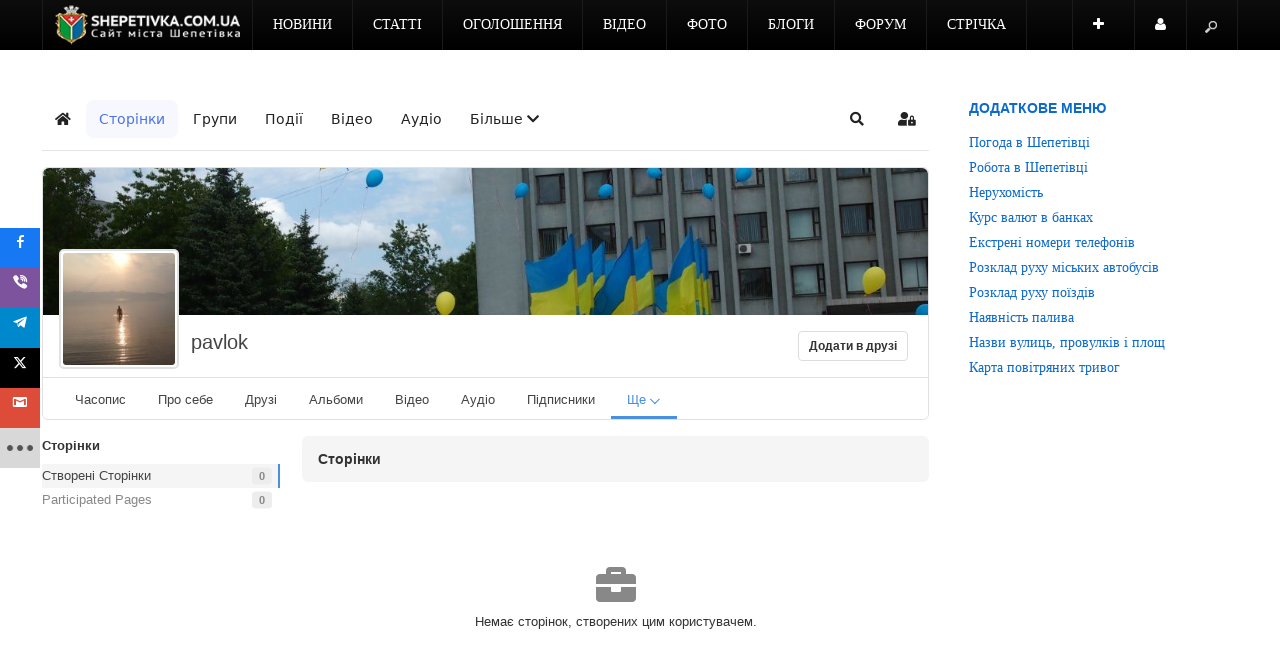

--- FILE ---
content_type: text/html; charset=utf-8
request_url: https://shepetivka.com.ua/pages/9632-pavlok/storinky.html
body_size: 16754
content:

<!DOCTYPE html>
<html prefix="og: http://ogp.me/ns#" lang="uk-ua" dir="ltr" class='com_easysocial view-pages itemid-4143 j31 mm-hover'>
<head>
<!-- Google tag (gtag.js) -->
<script async src="https://www.googletagmanager.com/gtag/js?id=G-FQ5WEQVHK1" type="07435e4f667b3c5b8349d291-text/javascript"></script>
<script type="07435e4f667b3c5b8349d291-text/javascript">
  window.dataLayer = window.dataLayer || [];
  function gtag(){dataLayer.push(arguments);}
  gtag('js', new Date());

  gtag('config', 'G-FQ5WEQVHK1');
</script>
    <base href="https://shepetivka.com.ua/pages/9632-pavlok/storinky.html" />
	<meta http-equiv="content-type" content="text/html; charset=utf-8" />
	<meta name="keywords" content="Шепетівка, Шепетовка, Шепетовский район, Шепетівський район, ШепетІвщина, оголошення, Shepetivka, робота, форум, блоги, новини, статті, відео, фото" />
	<meta name="rights" content="Передрук матеріалів тільки за наявності гіперпосилання на shepetivka.com.ua" />
	<meta name="apple-mobile-web-app-title" content="shepetivka.com.ua" />
	<meta name="apple-mobile-web-app-capable" content="yes" />
	<meta name="description" content="Головний сайт міста Шепетівка. Новини, статті, блоги, безкоштовні оголошення, робота, нерухомість, форум, відео та фото." />
	<meta name="generator" content="Joomla! - Open Source Content Management" />
	<title>Сторінки - Сайт міста Шепетівка</title>
	<link href="https://shepetivka.com.ua/soc.html?shortcutmanifest=true" rel="manifest" />
	<link href="https://shepetivka.com.ua/images/easysocial_override/mobile_icon.png" rel="apple-touch-icon" />
	<link href="https://shepetivka.com.ua/pages/9632-pavlok/storinky.html" rel="canonical" />
	<link href="/templates/ja_argo/favicon.ico" rel="shortcut icon" type="image/vnd.microsoft.icon" />
	<link href="https://shepetivka.com.ua/component/jmap/sitemap/aifeed" rel="alternate" type="application/json" title="AI JSON Data Feed" />
	<link href="/assets/css/css-cd4d0-84349.css" rel="stylesheet" type="text/css" media="all" />
	<link href="https://cdnjs.cloudflare.com/ajax/libs/simple-line-icons/2.4.1/css/simple-line-icons.min.css" rel="stylesheet" type="text/css" />
	<link href="/assets/css/css-34036-84349.css" rel="stylesheet" type="text/css" media="all" />
	<link href="/assets/css/css-7e510-31465.css" rel="stylesheet" type="text/css" media="all" />
	<link href="/assets/css/css-e72ef-92968.css" rel="stylesheet" type="text/css" media="all" />
	<link href="/assets/css/css-4adbd-84349.css" rel="stylesheet" type="text/css" media="all" />
	<style type="text/css">@font-face {font-family:Oswald;font-style:normal;font-weight:400;src:url(/cf-fonts/v/oswald/5.0.18/cyrillic-ext/wght/normal.woff2);unicode-range:U+0460-052F,U+1C80-1C88,U+20B4,U+2DE0-2DFF,U+A640-A69F,U+FE2E-FE2F;font-display:swap;}@font-face {font-family:Oswald;font-style:normal;font-weight:400;src:url(/cf-fonts/v/oswald/5.0.18/vietnamese/wght/normal.woff2);unicode-range:U+0102-0103,U+0110-0111,U+0128-0129,U+0168-0169,U+01A0-01A1,U+01AF-01B0,U+0300-0301,U+0303-0304,U+0308-0309,U+0323,U+0329,U+1EA0-1EF9,U+20AB;font-display:swap;}@font-face {font-family:Oswald;font-style:normal;font-weight:400;src:url(/cf-fonts/v/oswald/5.0.18/latin-ext/wght/normal.woff2);unicode-range:U+0100-02AF,U+0304,U+0308,U+0329,U+1E00-1E9F,U+1EF2-1EFF,U+2020,U+20A0-20AB,U+20AD-20CF,U+2113,U+2C60-2C7F,U+A720-A7FF;font-display:swap;}@font-face {font-family:Oswald;font-style:normal;font-weight:400;src:url(/cf-fonts/v/oswald/5.0.18/cyrillic/wght/normal.woff2);unicode-range:U+0301,U+0400-045F,U+0490-0491,U+04B0-04B1,U+2116;font-display:swap;}@font-face {font-family:Oswald;font-style:normal;font-weight:400;src:url(/cf-fonts/v/oswald/5.0.18/latin/wght/normal.woff2);unicode-range:U+0000-00FF,U+0131,U+0152-0153,U+02BB-02BC,U+02C6,U+02DA,U+02DC,U+0304,U+0308,U+0329,U+2000-206F,U+2074,U+20AC,U+2122,U+2191,U+2193,U+2212,U+2215,U+FEFF,U+FFFD;font-display:swap;}</style>
	<link href="/assets/css/css-1e199-49886.css" rel="stylesheet" type="text/css" media="all" />
	<link href="/media/foundry/css/foundry.min.css?7e64b8be04f0d43879fadc7326fad717=1" rel="stylesheet" type="text/css" />
	<link href="/media/foundry/css/vendor/fontawesome/css/all.min.css?7e64b8be04f0d43879fadc7326fad717=1" rel="stylesheet" type="text/css" />
	<link href="/components/com_easyblog/themes/nickel/styles/style-6.0.17.min.css" rel="stylesheet" type="text/css" />
	<link href="/modules/mod_stackideas_toolbar/assets/css/toolbar.min.css" rel="stylesheet" type="text/css" />
	<link href="/media/foundry/css/utilities.min.css?7e64b8be04f0d43879fadc7326fad717=1" rel="stylesheet" type="text/css" />
	<style type="text/css">

        #ampz_inline_mobile { background-color: #ffffff }
        @media (min-width: 600px) {
            #ampz_inline_mobile {
                display: none !important;
            }
        }
        @media (max-width: 600px) {
            #ampz_inline_mobile {
                display: block !important;
            }
        }
	</style>
	<script type="application/json" class="joomla-script-options new">{"csrf.token":"d474d6b50a09686f4b4bb815ab7aa142","system.paths":{"root":"","base":""},"fd.options":{"rootUrl":"https:\/\/shepetivka.com.ua","environment":"production","version":"1.1.20","token":"d474d6b50a09686f4b4bb815ab7aa142","scriptVersion":"7e64b8be04f0d43879fadc7326fad717=1","scriptVersioning":true,"isMobile":false},"system.keepalive":{"interval":1740000,"uri":"\/component\/ajax\/?format=json"}}</script>
	<script src="/assets/js/js-5c1d2-26200.js" type="07435e4f667b3c5b8349d291-text/javascript"></script>
	<script src="/media/k2/assets/js/k2.frontend.js?v=2.21&sitepath=/" type="07435e4f667b3c5b8349d291-text/javascript"></script>
	<script src="/assets/js/js-8ff8f-54217.js" type="07435e4f667b3c5b8349d291-text/javascript"></script>
	<script src="/media/foundry/scripts/core.min.js?7e64b8be04f0d43879fadc7326fad717=1" type="07435e4f667b3c5b8349d291-text/javascript"></script>
	<script src="/assets/js/js-4ae74-92847.js" type="07435e4f667b3c5b8349d291-text/javascript"></script>
	<script type="07435e4f667b3c5b8349d291-text/javascript">
var ampzSettings = {"ampzCounts":"","ampzNetworks":["facebook","viber","telegram","twitter","gmail","fb-messenger","email","whatsapp","instagram","youtube","print","copy","linkedin","pinterest","pocket","flipboard","tiktok","threads"],"ampzEntranceDelay":"0.1s","ampzEntranceDelayMobile":"0.1s","ampzMobileOnlyButtons":".ampz_fb-messenger","ampzMobileWidth":"600","ampzFlyinEntranceEffect":"ampz_flyin_right fadeIn","ampzThresholdTotalShares":"1","ampzBaseUrl":"https:\/\/shepetivka.com.ua\/","ampzShareUrl":"https%3A%2F%2Fshepetivka.com.ua%2Fpages%2F9632-pavlok%2Fstorinky.html","ampzOpenInNewTab":"1","ampzFbAT":"[base64]","ampzCacheLifetime":"21600","ampzCachedCounts":"","ampzFlyInTriggerBottom":"","ampzFlyInTriggerTime":"1","ampzFlyInTriggerTimeSeconds":"10000","ampzActiveComponent":"com_easysocial","ampzFlyInDisplayMobile":"1","ampzInlineDisplayMobile":"","ampzInlineDisableExpandOnHover":"","ampzSidebarDisplayMobile":"","ampzFlyInCookieType":"86400","ampzFlyInCookieDuration":"7","ampzSideBarVisibility":"inline","ampzMobileVisibility":"always","ampzSideBarStartClosed":""};jQuery(function($){ initTooltips(); $("body").on("subform-row-add", initTooltips); function initTooltips (event, container) { container = container || document;$(container).find(".hasTooltip").tooltip({"html": true,"container": "body"});} });
	</script>
	<!--googleoff: index-->
<script type="07435e4f667b3c5b8349d291-text/javascript">
window.ezb = window.eb = {
	"environment": "production",
	"rootUrl": "https://shepetivka.com.ua",
	"ajaxUrl": "https://shepetivka.com.ua/?option=com_easyblog&lang=&Itemid=4143",
	"token": "d474d6b50a09686f4b4bb815ab7aa142",
	"mobile": false,
	"ios": false,
	"locale": "uk-UA",
	"momentLang": "uk",
	"direction": "ltr",
	"appearance": "light",
	"version": "66fd62324691664427d4b060a3095b9f",
	"scriptVersioning": true
};
</script>
<!--googleon: index-->
	<script src="/media/com_easyblog/scripts/site-6.0.17.min.js" type="07435e4f667b3c5b8349d291-text/javascript"></script>
	<style type="text/css">
/* Max width specific stream elements due to it will affect vertical spaces. */
/*
#es .es-stream-preview .es-photos,
#es .es-stream-embed.is-link,
#es .es-stream-embed.is-ads,
#es .es-stream-embed.is-video {
	max-width: 640px;
}
*/
#es .es-mobile-filter-slider .is-active .es-mobile-filter-slider__btn,
#es .es-mobile-filter-slider .is-active .es-mobile-filter-slider__btn:focus,
#es .es-mobile-filter-slider .is-active .es-mobile-filter-slider__btn:active,
#es .es-story-privacy .es-privacy .es-privacy-toggle,
#es .btn-es-primary {

	background: #163f87 !important;
	color: #ffffff !important;
	border-color: rgba(22,63,135, 0) !important;
}

#es .es-mobile-filter-slider .is-active .es-mobile-filter-slider__btn:hover,

#es .es-story-privacy .es-privacy .es-privacy-toggle:hover,
#es .es-story-privacy .es-privacy .es-privacy-toggle:focus,
#es .es-story-privacy .es-privacy .es-privacy-toggle:active,
#es .btn-es-primary:hover,
#es .btn-es-primary:active,
#es .btn-es-primary:focus {
	background-color: #0d2652 !important;
}



/** Danger **/
#es .btn-es-danger {
	background: #f65b5b !important;
	color: #ffffff !important;
	border-color: rgba(246,91,91, 0) !important;
}

#es .btn-es-danger:hover,
#es .btn-es-danger:active,
#es .btn-es-danger:focus {
	background-color: #f32121 !important;
}

#es .btn-es-danger-o:hover, #es .btn-es-danger-o:active, #es .btn-es-danger-o {
	color: #f65b5b !important;
}

/** Default **/
#es .es-mobile-filter-slider__btn,
#es .btn-es-default {
	background: #ffffff !important;
	color: #333333 !important;
	border: 1px solid rgba(51,51,51, 0.2) !important;
}

#es .btn-es-default-o,
#es .btn-es-default-o:hover,
#es .btn-es-default-o:active,
#es .btn-es-default-o:focus {
	background: #ffffff !important;
	color: #333333 !important;
}

/** Success **/
#es .btn-es-success {
	background: #4fc251 !important;
	color: #ffffff !important;
	border-color: rgba(79,194,81, 0) !important;
}

#es .btn-es-success:hover,
#es .btn-es-success:active,
#es .btn-es-success:focus {
	background-color: #379d38 !important;
}

#es .btn-es-success-o,
#es .btn-es-success-o:hover,
#es .btn-es-success-o:active,
#es .btn-es-success-o:focus {
	color: #4fc251 !important;
}


#es .es-stream .es-stream-content.es-story--bg-1 a,
#es .es-stream .es-stream-content.es-story--bg-1 a:hover,
#es .es-stream .es-stream-content.es-story--bg-1 a:focus {
	font-weight: 700;
	text-decoration: underline;
	color: #000000 !important;
}

#es .es-stream .es-stream-content.es-story--bg-1 {
	line-height: 1.5;
	min-height: 40px;
	text-align: center;
	font-size: 20px;
	font-weight: bold;
	border-radius: 4px;
}

#es .es-stream .es-stream-content.es-story--bg-1 .es-stream-info-meta {
	font-size: 16px;
	font-weight: normal;
}

#es .es-story--bg-1 .es-story-panel-contents .es-story-panel-content {
	color: #000000 !important;
}

#es .es-story--bg-1 .es-story-textfield {
	font-size: 20px;
	line-height: 1.5;
	font-weight: 700;
}

#es .es-story--bg-1 .es-story-textfield,
#es .es-story--bg-1 {
	color: #000000 !important;

	
		background-image: -webkit-linear-gradient(left, #FFD1CD 0%, #D5FFFA 100%) !important;
	background-image: -o-linear-gradient(left, #FFD1CD 0%, #D5FFFA 100%) !important;
	background-image: linear-gradient(to right, #FFD1CD 0%, #D5FFFA 100%) !important;
	background-repeat: repeat-x !important;
	}
#es .es-story--bg-1 .es-story-meta,
#es .es-story--bg-1 .es-stream-info-meta {
	color: #000000 !important;
}
#es .es-story--bg-1 .es-story-textfield::-webkit-input-placeholder {
	color: #000000 !important;
	opacity: .7 !important;
}
#es .es-story--bg-1 .es-story-textfield::-moz-placeholder {
	color: #000000 !important;
	opacity: .7 !important;
}
#es .es-story--bg-1 .es-story-textfield:-ms-input-placeholder {
	color: #000000 !important;
	opacity: .7 !important;
}
#es .es-story--bg-1 .es-story-textfield:-moz-placeholder {
	color: #000000 !important;
	opacity: .7 !important;
}

#es .es-stream .es-stream-content.es-story--bg-2 a,
#es .es-stream .es-stream-content.es-story--bg-2 a:hover,
#es .es-stream .es-stream-content.es-story--bg-2 a:focus {
	font-weight: 700;
	text-decoration: underline;
	color: #000000 !important;
}

#es .es-stream .es-stream-content.es-story--bg-2 {
	line-height: 1.5;
	min-height: 40px;
	text-align: center;
	font-size: 20px;
	font-weight: bold;
	border-radius: 4px;
}

#es .es-stream .es-stream-content.es-story--bg-2 .es-stream-info-meta {
	font-size: 16px;
	font-weight: normal;
}

#es .es-story--bg-2 .es-story-panel-contents .es-story-panel-content {
	color: #000000 !important;
}

#es .es-story--bg-2 .es-story-textfield {
	font-size: 20px;
	line-height: 1.5;
	font-weight: 700;
}

#es .es-story--bg-2 .es-story-textfield,
#es .es-story--bg-2 {
	color: #000000 !important;

	
		background-image: -webkit-linear-gradient(left, #FFAFBC 0%, #FFC3A0 100%) !important;
	background-image: -o-linear-gradient(left, #FFAFBC 0%, #FFC3A0 100%) !important;
	background-image: linear-gradient(to right, #FFAFBC 0%, #FFC3A0 100%) !important;
	background-repeat: repeat-x !important;
	}
#es .es-story--bg-2 .es-story-meta,
#es .es-story--bg-2 .es-stream-info-meta {
	color: #000000 !important;
}
#es .es-story--bg-2 .es-story-textfield::-webkit-input-placeholder {
	color: #000000 !important;
	opacity: .7 !important;
}
#es .es-story--bg-2 .es-story-textfield::-moz-placeholder {
	color: #000000 !important;
	opacity: .7 !important;
}
#es .es-story--bg-2 .es-story-textfield:-ms-input-placeholder {
	color: #000000 !important;
	opacity: .7 !important;
}
#es .es-story--bg-2 .es-story-textfield:-moz-placeholder {
	color: #000000 !important;
	opacity: .7 !important;
}

#es .es-stream .es-stream-content.es-story--bg-3 a,
#es .es-stream .es-stream-content.es-story--bg-3 a:hover,
#es .es-stream .es-stream-content.es-story--bg-3 a:focus {
	font-weight: 700;
	text-decoration: underline;
	color: #FFFFFF !important;
}

#es .es-stream .es-stream-content.es-story--bg-3 {
	line-height: 1.5;
	min-height: 40px;
	text-align: center;
	font-size: 20px;
	font-weight: bold;
	border-radius: 4px;
}

#es .es-stream .es-stream-content.es-story--bg-3 .es-stream-info-meta {
	font-size: 16px;
	font-weight: normal;
}

#es .es-story--bg-3 .es-story-panel-contents .es-story-panel-content {
	color: #FFFFFF !important;
}

#es .es-story--bg-3 .es-story-textfield {
	font-size: 20px;
	line-height: 1.5;
	font-weight: 700;
}

#es .es-story--bg-3 .es-story-textfield,
#es .es-story--bg-3 {
	color: #FFFFFF !important;

	
		background-image: -webkit-linear-gradient(left, #DFAFFD 0%, #4E6FFB 100%) !important;
	background-image: -o-linear-gradient(left, #DFAFFD 0%, #4E6FFB 100%) !important;
	background-image: linear-gradient(to right, #DFAFFD 0%, #4E6FFB 100%) !important;
	background-repeat: repeat-x !important;
	}
#es .es-story--bg-3 .es-story-meta,
#es .es-story--bg-3 .es-stream-info-meta {
	color: #FFFFFF !important;
}
#es .es-story--bg-3 .es-story-textfield::-webkit-input-placeholder {
	color: #FFFFFF !important;
	opacity: .7 !important;
}
#es .es-story--bg-3 .es-story-textfield::-moz-placeholder {
	color: #FFFFFF !important;
	opacity: .7 !important;
}
#es .es-story--bg-3 .es-story-textfield:-ms-input-placeholder {
	color: #FFFFFF !important;
	opacity: .7 !important;
}
#es .es-story--bg-3 .es-story-textfield:-moz-placeholder {
	color: #FFFFFF !important;
	opacity: .7 !important;
}

#es .es-stream .es-stream-content.es-story--bg-4 a,
#es .es-stream .es-stream-content.es-story--bg-4 a:hover,
#es .es-stream .es-stream-content.es-story--bg-4 a:focus {
	font-weight: 700;
	text-decoration: underline;
	color: #000000 !important;
}

#es .es-stream .es-stream-content.es-story--bg-4 {
	line-height: 1.5;
	min-height: 40px;
	text-align: center;
	font-size: 20px;
	font-weight: bold;
	border-radius: 4px;
}

#es .es-stream .es-stream-content.es-story--bg-4 .es-stream-info-meta {
	font-size: 16px;
	font-weight: normal;
}

#es .es-story--bg-4 .es-story-panel-contents .es-story-panel-content {
	color: #000000 !important;
}

#es .es-story--bg-4 .es-story-textfield {
	font-size: 20px;
	line-height: 1.5;
	font-weight: 700;
}

#es .es-story--bg-4 .es-story-textfield,
#es .es-story--bg-4 {
	color: #000000 !important;

	
		background-image: -webkit-linear-gradient(left, #87FCC4 0%, #EBE7B3 100%) !important;
	background-image: -o-linear-gradient(left, #87FCC4 0%, #EBE7B3 100%) !important;
	background-image: linear-gradient(to right, #87FCC4 0%, #EBE7B3 100%) !important;
	background-repeat: repeat-x !important;
	}
#es .es-story--bg-4 .es-story-meta,
#es .es-story--bg-4 .es-stream-info-meta {
	color: #000000 !important;
}
#es .es-story--bg-4 .es-story-textfield::-webkit-input-placeholder {
	color: #000000 !important;
	opacity: .7 !important;
}
#es .es-story--bg-4 .es-story-textfield::-moz-placeholder {
	color: #000000 !important;
	opacity: .7 !important;
}
#es .es-story--bg-4 .es-story-textfield:-ms-input-placeholder {
	color: #000000 !important;
	opacity: .7 !important;
}
#es .es-story--bg-4 .es-story-textfield:-moz-placeholder {
	color: #000000 !important;
	opacity: .7 !important;
}

#es .es-stream .es-stream-content.es-story--bg-5 a,
#es .es-stream .es-stream-content.es-story--bg-5 a:hover,
#es .es-stream .es-stream-content.es-story--bg-5 a:focus {
	font-weight: 700;
	text-decoration: underline;
	color: #FFFFFF !important;
}

#es .es-stream .es-stream-content.es-story--bg-5 {
	line-height: 1.5;
	min-height: 40px;
	text-align: center;
	font-size: 20px;
	font-weight: bold;
	border-radius: 4px;
}

#es .es-stream .es-stream-content.es-story--bg-5 .es-stream-info-meta {
	font-size: 16px;
	font-weight: normal;
}

#es .es-story--bg-5 .es-story-panel-contents .es-story-panel-content {
	color: #FFFFFF !important;
}

#es .es-story--bg-5 .es-story-textfield {
	font-size: 20px;
	line-height: 1.5;
	font-weight: 700;
}

#es .es-story--bg-5 .es-story-textfield,
#es .es-story--bg-5 {
	color: #FFFFFF !important;

	
		background-image: -webkit-linear-gradient(left, #ED9286 0%, #D73E68 100%) !important;
	background-image: -o-linear-gradient(left, #ED9286 0%, #D73E68 100%) !important;
	background-image: linear-gradient(to right, #ED9286 0%, #D73E68 100%) !important;
	background-repeat: repeat-x !important;
	}
#es .es-story--bg-5 .es-story-meta,
#es .es-story--bg-5 .es-stream-info-meta {
	color: #FFFFFF !important;
}
#es .es-story--bg-5 .es-story-textfield::-webkit-input-placeholder {
	color: #FFFFFF !important;
	opacity: .7 !important;
}
#es .es-story--bg-5 .es-story-textfield::-moz-placeholder {
	color: #FFFFFF !important;
	opacity: .7 !important;
}
#es .es-story--bg-5 .es-story-textfield:-ms-input-placeholder {
	color: #FFFFFF !important;
	opacity: .7 !important;
}
#es .es-story--bg-5 .es-story-textfield:-moz-placeholder {
	color: #FFFFFF !important;
	opacity: .7 !important;
}


</style>
	<!--googleoff: index-->
<script type="07435e4f667b3c5b8349d291-text/javascript">
window.tb = {
"token": "d474d6b50a09686f4b4bb815ab7aa142",
"ajaxUrl": "https://shepetivka.com.ua/index.php?option=com_ajax&module=stackideas_toolbar&format=json",
"userId": "0",
"appearance": "light",
"theme": "si-theme-foundry",
"ios": false,
"mobile": false,
};
</script>
<!--googleon: index-->
	<!--googleoff: index-->
<script type="07435e4f667b3c5b8349d291-text/javascript">
window.es = {
	"environment": "production",
	"rootUrl": "https://shepetivka.com.ua",
	"ajaxUrl": "https://shepetivka.com.ua/index.php?option=com_easysocial&lang=&Itemid=4143",
	"baseUrl": "https://shepetivka.com.ua/index.php?option=com_easysocial&lang=none&Itemid=4143",
	"locationLanguage": "uk-UA",
	"gmapsApiKey": "AIzaSyBNinzLVwc_muyRg2z-KhlnhBhxcJOUoAk",
	"requireGmaps": false,
	"token": "d474d6b50a09686f4b4bb815ab7aa142",
	"mobile": false,
	"appendTitle": "after",
	"siteName": "Сайт міста Шепетівка",
	"locale": "uk-UA",
	"momentLang": "uk",
	"direction": "ltr",
	"ios": false,
	"android": false,
	"tablet": false,
	"isHttps": true,
	"version": "898b3420dd3b42da7e13d87e8d58866b",
	"scriptVersioning": true
};
</script>
<!--googleon: index-->
	<script src="/media/com_easysocial/scripts/site-4.0.15.min.js" type="07435e4f667b3c5b8349d291-text/javascript"></script>
	<script type="07435e4f667b3c5b8349d291-text/javascript">

//<![CDATA[

	EasySocial.module("init", function($) {

	this.resolve();

	

	


}).done();


//]]>

</script>

    
<!-- META FOR IOS & HANDHELD -->
<meta name="viewport" content="width=device-width, initial-scale=1.0, maximum-scale=1.0, user-scalable=no"/>
<meta name="HandheldFriendly" content="true" />
<meta name="apple-mobile-web-app-capable" content="YES" />
<!-- //META FOR IOS & HANDHELD -->




<!-- GOOGLE FONTS -->

<!-- //GOOGLE FONTS -->

<!-- WEBFONTS -->

<!-- //WEBFONTS -->


<!-- You can add Google Analytics here-->
<script type="07435e4f667b3c5b8349d291-text/javascript">
	var T3JSVars = {
		baseUrl: '',
		tplUrl: '/templates/ja_argo',
		finishedMsg: '<em>вітаємо, ви все прочитали.</em>',
		msgText: '<em>Завантажуємо ще матеріали...</em>',
		ajaxTimeout: 'Loading seems to be taking a while...',
		pageNotFound: 'Сторінку не знайдено',
		pageNotFoundDesc: '<h1>404 Not Found</h1><p>Sorry, this page cannot be found.</p>'
	};
</script>
<script src="https://cdn.onesignal.com/sdks/web/v16/OneSignalSDK.page.js" defer type="07435e4f667b3c5b8349d291-text/javascript"></script>
<script type="07435e4f667b3c5b8349d291-text/javascript">
  window.OneSignalDeferred = window.OneSignalDeferred || [];
  OneSignalDeferred.push(async function(OneSignal) {
    await OneSignal.init({
      appId: "08604e50-1438-4e56-8f9e-4c64bfc93017",
    });
  });
</script>
<meta name="guestpostlinks-verification" content="guestpostlinks-verification-code-12785">
</head>

  <body>
 
    
<!-- MAIN NAVIGATION -->
<nav id="t3-mainnav" class="wrap t3-mainnav navbar-fixed-top navbar-collapse-fixed-top">
  <div class="container navbar">
    <div class="navbar-inner">

      <button type="button" class="btn btn-navbar" data-toggle="collapse" data-target=".nav-collapse">
        <i class="icon-reorder"></i>
  	  </button>


      <div class="logo">
        <div class="logo-image">
          <a href="/" title="Сайт міста Шепетівка">
                          <img class="logo-img " src="/images/news/2021/03/14/logo6.png" alt="Сайт міста Шепетівка" />
                                    <span>Сайт міста Шепетівка</span>
          </a>

                    <small class="site-slogan">shepetivka.com.ua</small>
                  </div>
      </div>

      <div class="nav-collapse collapse always-show">
              <div class="mainnav-wrap ">
          
<ul class="nav ">
<li class="item-339 deeper dropdown parent"><a class="dropdown-toggle" href="/novyny.html"  data-toggle="dropdown">Новини<em class="caret"></em></a><ul class="nav-child unstyled small dropdown-menu"><li class="item-414"><a href="/novyny/podii.html" >Події</a></li><li class="item-415"><a href="/novyny/kultura.html" >Культура</a></li><li class="item-416"><a href="/novyny/osvita.html" >Освіта</a></li><li class="item-417"><a href="/novyny/biznes.html" >Бізнес</a></li><li class="item-418"><a href="/novyny/medytsyna-ta-zdorovia.html" >Медицина та здоров'я</a></li><li class="item-419"><a href="/novyny/sport.html" >Спорт</a></li><li class="item-420"><a href="/novyny/suspilstvo.html" >Суспільство</a></li><li class="item-421"><a href="/novyny/kryminal.html" >Надзвичайні події</a></li><li class="item-4187"><a href="/novyny/charity.html" >Благодійність</a></li><li class="item-5870"><a href="/novyny/inshi-novyny.html" >Інші новини</a></li></ul></li><li class="item-603 deeper dropdown parent"><a class="dropdown-toggle" href="/statti.html"  data-toggle="dropdown">Статті<em class="caret"></em></a><ul class="nav-child unstyled small dropdown-menu"><li class="item-604"><a href="/statti/kultura.html" >Культура</a></li><li class="item-605"><a href="/statti/osvita.html" >Освіта</a></li><li class="item-608"><a href="/statti/sport.html" >Спорт</a></li><li class="item-606"><a href="/statti/biznes.html" >Бізнес</a></li><li class="item-607"><a href="/statti/medytsyna-ta-zdorovia.html" >Медицина та здоров'я</a></li><li class="item-609"><a href="/statti/suspilstvo.html" >Суспільство</a></li><li class="item-610"><a href="/statti/inshe.html" >Інше</a></li><li class="item-3267"><a href="/statti/pres-relizy.html" >Прес-релізи</a></li><li class="item-4626 dropdown-submenu parent">	<a href="https://shepetivka.com.ua/reklama.html" >З інтернету</a><ul class="nav-child unstyled small dropdown-menu"><li class="item-3327"><a href="/statti/rekla/statti.html" >Статті</a></li><li class="item-3356"><a href="/statti/rekla/tsikavynky.html" >Цікавинки</a></li><li class="item-3426"><a href="/statti/rekla/zahalni.html" >Загальні</a></li><li class="item-3439"><a href="/statti/rekla/korysne-chtyvo.html" >Корисне чтиво</a></li></ul></li></ul></li><li class="item-3493 deeper dropdown parent"><a class="dropdown-toggle" href="/ogo.html"  data-toggle="dropdown">Оголошення<em class="caret"></em></a><ul class="nav-child unstyled small dropdown-menu"><li class="item-4625"><a href="/ogo/tree.html" >Всі розділи</a></li><li class="item-1470"><a href="/ogo/add.html" >Додати оголошення</a></li><li class="item-4597"><a href="/ogo/moi-oholoshennia.html" >Мої оголошення</a></li></ul></li><li class="item-2252"><a href="/video.html" >Відео</a></li><li class="item-2251"><a href="/foto.html" >Фото</a></li><li class="item-571 deeper dropdown parent"><a class="dropdown-toggle" href="/blogs.html"  data-toggle="dropdown">Блоги<em class="caret"></em></a><ul class="nav-child unstyled small dropdown-menu"><li class="item-1466"><a href="/blogs/blohery.html" >Блогери</a></li><li class="item-1467"><a href="/blogs/napysaty-post.html" >Написати пост</a></li></ul></li><li class="item-505 deeper dropdown parent"><a class="dropdown-toggle" href="/forums.html"  data-toggle="dropdown">Форум<em class="caret"></em></a><ul class="nav-child unstyled small dropdown-menu"><li class="item-941"><a href="/forums/index.html" >Розділи</a></li><li class="item-935"><a href="/forums/recent.html" >Останнє</a></li><li class="item-936"><a href="/forums/newtopic.html" >Створити тему</a></li><li class="item-937"><a href="/forums/noreplies.html" >Без відповідей</a></li><li class="item-940"><a href="/forums/search.html" >Пошук</a></li><li class="item-943"><a href="/forums/mii-kabinet.html" >Кабінет</a></li><li class="item-2954"><a href="/ads/poshuk.html" >Пошук</a></li></ul></li><li class="item-2213"><a href="/soc.html" >Стрічка</a></li></ul>

        </div>
        		</div>

  		
  		  		<!-- USER, FOLLOW US -->
			<div class="head-social">
				<ul class="nav">
												<li class="dropdown parent nav-connect">
							<a data-toggle="dropdown" href="#" class=" dropdown-toggle">
								<i class="icon-plus"></i>							</a>
							<div class="nav-child dropdown-menu">
								<div class="dropdown-menu-inner">
									<div class="t3-module module " id="Mod915"><div class="module-inner"><div class="module-ct">

<div class="custom"  >
	<h4>Приєднуйся до нас у:</h4>
<h4><a href="https://www.facebook.com/shepetivka" target="_blank" rel="nofollow noopener" class="btn btn-primary" role="button"><i class="fa fa-facebook"></i> Фейсбук</a> <a href="https://x.com/shepetivka" target="_blank" rel="nofollow noopener" class="btn btn-primary" role="button"><i class="fa fa-twitter"></i> X</a> <a href="https://t.me/shepetivka" target="_blank" rel="nofollow noopener" class="btn btn-primary" role="button"><i class="fa fa-telegram"></i> Телеграм</a> <a href="https://instagram.com/shepetivka.com.ua/" target="_blank" rel="nofollow noopener" class="btn btn-primary" role="button"><i class="fa fa-instagram"></i> Інстаграм</a> <a href="https://www.youtube.com/c/ShepetivkaUabest?sub_confirmation=1" target="_blank" rel="nofollow noopener" class="btn btn-primary" role="button"><i class="fa fa-youtube"></i> Ютюб</a> <a href="https://invite.viber.com/?g2=AQBDuwnsv697NkixOmWhfxbNNg8bjd1QifgIo9oU9ocNIVOflMFL2RMckOpeUDd%2B" target="_blank" rel="nofollow noopener" class="btn btn-primary" role="button"><i class="fa fa-whatsapp"></i> Вайбер</a> <a href="https://news.google.com/publications/CAAqBwgKMPzQggswicaNAw" target="_blank" rel="nofollow noopener" class="btn btn-primary" role="button"><i class="fa fa-newspaper-o"></i> Google Новини</a></h4></div>
</div></div></div>
								</div>
							</div>
						</li>
												            						<li class="dropdown parent nav-user">
							<a data-toggle="dropdown" href="#" class=" dropdown-toggle">
								<i class="icon-user"></i>
                Користувач							</a>
							<div class="nav-child dropdown-menu">
								<div class="dropdown-menu-inner">
									<div class="t3-module module " id="Mod927"><div class="module-inner"><div class="module-ct"><form action="https://shepetivka.com.ua/pages.html" method="post" id="login-form" >
		<fieldset class="userdata">
	<div id="form-login-username" class="control-group">
		<div class="controls">
					<div class="input-prepend">
				<span class="add-on"><i class="icon-user tip" title="Логін"></i></span>
				<input id="modlgn-username" type="text" name="username" class="input" tabindex="0" size="18" placeholder="Логін" />
			</div>
				</div>
	</div>
	<div id="form-login-password" class="control-group">
		<div class="controls">
					<div class="input-prepend">
				<span class="add-on"><i class="icon-lock tip" title="Пароль"></i></span>
				<input id="modlgn-passwd" type="password" name="password" class="input" tabindex="0" size="18" placeholder="Пароль" />
			</div>
				</div>
	</div>
	
			
		<div id="form-login-remember" class="control-group">
		<label for="modlgn-remember" class="checkbox"><input id="modlgn-remember" type="checkbox" name="remember" class="input" value="yes"/> Запам'ятати мене</label>
	</div>
		<div class="control-group">
		<input type="submit" name="Submit" class="btn btn-primary" value="Увійти" />
	</div>

			<ul class="unstyled">
						<li>
				<a href="/component/users/?view=registration&amp;Itemid=101">
				Зареєструватися <span class="icon-arrow-right"></span></a>
			</li>
						<li>
				<a href="/component/users/?view=remind&amp;Itemid=101">
				  Забули свій логін?</a>
			</li>
			<li>
				<a href="/component/users/?view=reset&amp;Itemid=101">Забули свій пароль?</a>
			</li>

		</ul>


	<input type="hidden" name="option" value="com_users" />
	<input type="hidden" name="task" value="user.login" />
	<input type="hidden" name="return" value="aHR0cHM6Ly9zaGVwZXRpdmthLmNvbS51YS9wYWdlcy85NjMyLXBhdmxvay9zdG9yaW5reS5odG1s" />
	<input type="hidden" name="d474d6b50a09686f4b4bb815ab7aa142" value="1" />	</fieldset>
	</form>
</div></div></div>
								</div>
							</div>
						</li>
										</ul>
			</div>
			<!-- //USER, FOLLOW US -->
			
            <!-- HEAD SEARCH -->
      <div class="head-search">
        <form class="form-search" action="/pages.html" method="post">
	<div class="search">
		<label for="mod-search-searchword">Пошук...</label><input name="searchword" id="mod-search-searchword" maxlength="200"  class="input" type="text" size="22" placeholder="Пошук..." />		
		<input type="hidden" name="task" value="search" />
		<input type="hidden" name="option" value="com_search" />
		<input type="hidden" name="Itemid" value="4143" />
	</div>
</form>

      </div>
      <!-- //HEAD SEARCH -->
      
    </div>
  </div>
</nav>
<!-- //MAIN NAVIGATION -->

    



    

<section id="t3-mainbody" class="container t3-mainbody">
  <div class="row">
    
    <!-- MAIN CONTENT -->
    <div id="t3-content" class="t3-content span9" data-tablet="t3-content span12" data-xtablet="t3-content span12">
      <div id="system-message-container">
	</div>

  
      
            <!-- MAIN CONTENT ONLY -->
      <div class="t3-content-main">
        <div id="es" class="es-component es-frontend es-main  view-pages is-desktop" data-es-structure>
	 
			<div class="es-modules-wrap es-modules-stackideas-toolbar"><div class="moduletable">
						<div id="fd" class="mod-si-toolbar "
	data-fd-toolbar
	data-fd-unique="6972b6ef97713"
	data-fd-main="com_easysocial"
	data-fd-polling-url="aHR0cHM6Ly9zaGVwZXRpdmthLmNvbS51YS9jb21wb25lbnRzL2NvbV9lYXN5c29jaWFsL3BvbGxpbmcucGhwP21ldGhvZD1ub3RpZmllcg=="
	data-fd-polling-interval="60"
	data-fd-error="Some error occurred while fetching content."
	data-fd-responsive=""
	data-fd-search-suggestion="true"
	data-fd-search-suggestion-minimum="3"
	>
	<div class="light si-theme-foundry">
		<div class="fd-toolbar" data-fd-toolbar-wrapper>
			<div class="fd-toolbar__item fd-toolbar__item--home mr-3xs">
	<nav class="fd-toolbar__o-nav">
		<div class="fd-toolbar__o-nav-item ">
			<a href="/soc.html" class="fd-toolbar__link">
				<i aria-hidden="true" class="fdi fa fa-home"></i>
				<span class="sr-only">Додому</span>
			</a>
		</div>
	</nav>
</div>

<div class="fd-toolbar__item fd-toolbar__item--submenu" data-fd-toolbar-menu="">
	<div class="fd-toolbar__o-nav">
								<div class="fd-toolbar__o-nav-item is-active">
				<a href="/pages.html" class="fd-toolbar__link" title="Сторінки">
					<span>Сторінки</span>
				</a>
			</div>
						<div class="fd-toolbar__o-nav-item ">
				<a href="/soc/groups.html" class="fd-toolbar__link" title="Групи">
					<span>Групи</span>
				</a>
			</div>
						<div class="fd-toolbar__o-nav-item ">
				<a href="/events.html" class="fd-toolbar__link" title="Події">
					<span>Події</span>
				</a>
			</div>
						<div class="fd-toolbar__o-nav-item ">
				<a href="/soc/videos.html" class="fd-toolbar__link" title="Відео">
					<span>Відео</span>
				</a>
			</div>
						<div class="fd-toolbar__o-nav-item ">
				<a href="/soc/audio.html" class="fd-toolbar__link" title="Аудіо">
					<span>Аудіо</span>
				</a>
			</div>
					
				<div class="fd-toolbar__o-nav-item" 
			data-fd-dropdown="toolbar"
			data-fd-dropdown-placement="bottom-start" 
			data-fd-dropdown-offset="[0, 10]" 
			aria-expanded="false"
			role="button"
			>
			<a href="javascript:void(0);" class="fd-toolbar__link">
				<span>Більше <i class="fdi fas fa-chevron-down"></i></span>
			</a>
		</div>

		<div class="hidden" data-fd-toolbar-dropdown="">
			<div id="fd">
				<div class="light si-theme-foundry">
					<div class="o-dropdown divide-y divide-gray-200 w-[280px]">
						<div class="o-dropdown__hd px-md py-sm">
							<div class="font-bold text-sm text-gray-800">Більше</div>
						</div>
						<div class="o-dropdown__bd px-xs py-xs" data-fd-toolbar-dropdown-menus>
							<ul class="o-dropdown-nav">
																<li class="o-dropdown-nav__item ">
									<a href="/foto.html" class="o-dropdown-nav__link" title="Фото">
										<span class="o-dropdown-nav__text">Фото</span>
									</a>
								</li>
																<li class="o-dropdown-nav__item ">
									<a href="/soc/opytuvannia.html" class="o-dropdown-nav__link" title="Опитування">
										<span class="o-dropdown-nav__text">Опитування</span>
									</a>
								</li>
															</ul>
						</div>
					</div>
				</div>
			</div>
		</div>
			</div>
</div>

			<div class="fd-toolbar__item fd-toolbar__item--search">
	<div id="fd-toolbar-search" class="fd-toolbar__search">
		<form name="fd-toolbar-search" data-fd-search-toolbar-form method="post" action="https://shepetivka.com.ua/" class="fd-toolbar__search-form">

			
			<a href="javascript:void(0);" class="fd-toolbar-btn " title="Фільтр"
	data-fd-search-dropdown="toolbar"
	data-fd-dropdown-offset="[0, 0]"
	data-fd-dropdown-trigger="click"
	data-fd-dropdown-placement="bottom-start"
	>
	<span>Фільтр</span>
	<i class="fdi fa fa-chevron-down ml-2xs"></i>
</a>
<div class="t-hidden">
	<div id="fd" class="">
		<div class="light si-theme-foundry">
			<div class="o-dropdown  divide-y divide-gray-200 md:w-[320px]" data-fd-dropdown-wrapper>
				<div class="o-dropdown__hd px-md py-sm font-bold">
					Показати результати з вибраних фільтрів нижче:					<div class="flex divide-x-2x space-x-xs">
						<div class="">
							<a class="fd-link" data-fd-filter="select" href="javascript:void(0);">Позначити все</a> 
						</div>
						<div class="">|</div>
						<div class="">
							<a class="fd-link" data-fd-filter="deselect" href="javascript:void(0);">Зняти всі позначки</a>
						</div>
					</div>
				</div>
				<div class="o-dropdown__bd px-md py-sm" data-fd-dropdown-body data-fd-toolbar-dropdown-menus>
					<div class="grid grid-cols-2 gap-sm w-full">
													<div class="">
								<label class="o-form-check">
									<input class="fd-custom-check" type="checkbox" value="326-blog" id="search-filter-326" name="filtertypes[]" data-fd-filtertypes>
									<span class="o-form-check__text truncate">
										Блоги									</span>
								</label>
							</div>
											</div>
				</div>	
			</div>
		</div>
	</div>
</div>
			<label for="fd-search" class="sr-only">Шукати...</label>



	
					<input type="text"
				name="q"
				id="fd-search"				class="o-form-control fd-toolbar__search-input "
				value=""
				placeholder="Шукати..."				data-search-input autocomplete="off" data-fd-component="com_easysocial"											/>

		
		
	

<div class="t-hidden" data-fd-toolbar-dropdown>
	<div id="fd">
		<div class="light si-theme-foundry">
			<div class="o-dropdown divide-y divide-gray-200 w-full" data-fd-dropdown-wrapper>
				<div class="o-dropdown__hd px-md py-md" data-fd-dropdown-header>
					<div class="font-bold text-sm text-gray-800">Пропоновані ключові слова</div>
				</div>
				<div class="o-dropdown__bd py-sm px-xs overflow-y-auto max-h-[380px] divide-y divide-gray-200 space-y-smx" data-fd-dropdown-body>
					<div class="px-sm py-sm hover:no-underline text-gray-800">
						<div class="space-y-md">
			<div class="o-placeholder-loader">
			<div class="flex w-full">
				
				<div class=" space-y-xs flex flex-grow flex-col">
										<div class="o-placeholder-box w-6/12"></div>
										<div class="o-placeholder-box w-7/12"></div>
										<div class="o-placeholder-box w-4/12"></div>
										<div class="o-placeholder-box w-3/12"></div>
									</div>

							</div>
		</div>
	</div>					</div>
				</div>
			</div>
		</div>
	</div>
</div>
			<input type="hidden" name="option" value="com_easysocial" 
	 
	 
/>
			<input type="hidden" name="controller" value="search" 
	 
	 
/>
			<input type="hidden" name="task" value="query" 
	 
	 
/>
			<input type="hidden" name="Itemid" value="2213" 
	 
	 
/>
			<input type="hidden" name="d474d6b50a09686f4b4bb815ab7aa142" value="1" />

			<div class="fd-toolbar__search-submit-btn">
				<button class="
	o-btn
	o-btn--default		fd-toolbar__link fd-toolbar__btn-search
							text-sm leading-sm px-sm py-xs							
	
"  type="submit">
			<i class="fdi fdi fa fa-search "
	></i>
	
			&nbsp;
	
			Пошук	</button>
			</div>
			<div class="fd-toolbar__search-close-btn">
				<a href="javascript:void(0);" class="" data-fd-toolbar-search-toggle>
					<i aria-hidden="true" class="fdi fa fa-times"></i>
					<span class="sr-only">x</span>
				</a>
			</div>
		</form>
	</div>
</div>
			<div class="fd-toolbar__item fd-toolbar__item--action">
				<nav class="o-nav fd-toolbar__o-nav">
					
					<div class="fd-toolbar__o-nav-item" 
	data-fd-tooltip="toolbar"
	data-fd-tooltip-title="Пошук"
	data-fd-tooltip-placement="top" 
	role="button"
	>
	<a href="javascript:void(0);" 
		data-fd-toolbar-search-toggle
		data-fd-component="com_easysocial" 
		data-fd-moduleId="940" 
		data-fd-mobile=""
		class="fd-toolbar__link"
		>
		<i aria-hidden="true" class="fdi fa fa-search"></i>
		<span class="sr-only">Пошук</span>
	</a>
</div>
					
					
					<div class="fd-toolbar__o-nav-item md:flex" >
	<a href="javascript:void(0);" class="fd-toolbar__link" 
		data-fd-dropdown="toolbar"
		data-fd-dropdown-placement="bottom-end" 
		data-fd-dropdown-offset="[0, 0]"
		data-fd-dropdown-trigger="click"
		data-fd-dropdown-max-width

		data-fd-tooltip="toolbar"
		data-fd-tooltip-title="Sign In"
		data-fd-tooltip-placement="top"
		>
		<i aria-hidden="true" class="fdi fa fa-user-lock"></i>
		<span class="sr-only">Sign In</span>
	</a>

	<div class="hidden" data-fd-toolbar-dropdown="">
		<div id="fd">
			<div class="light si-theme-foundry">
				<div class="o-dropdown divide-y divide-gray-300 md:w-[320px]">
					<div class="o-dropdown__hd px-md py-md">
						<div class="font-bold text-sm text-gray-800">
							Увійти у свій акаунт						</div>

												<div class="text-xs text-gray-500">
							Якщо ти вперше тут, то <a href="/soc/registration.html" class="fd-link">зареєструй свій акаунт</a>						</div>
											</div>
					<div class="o-dropdown__bd px-md py-sm" data-fd-toolbar-dropdown-menus>
						<form action="/pages.html" class="space-y-sm" method="post">
							<div class="o-form-group o-form-group--ifta " data-fd-label="foundry" >
	
	
			

	
					<input type="text"
				name="username"
				id="fd-username"				class="o-form-control o-form-control"
				value=""
																			/>

		
		
	
	
	
	
	<label class="o-form-label" for="fd-username">Ваш логін або адреса електронної пошти</label>

	</div>
							<div class="o-form-group o-form-group--ifta " data-fd-label="foundry" >
	
	
			<input type="password"
	name="password"
	id="fd-password"	class="o-form-control o-form-control"
	value=""
	
		autocomplete="current-password"
	
		/>
	
	
	
	<label class="o-form-label" for="fd-password">Пароль</label>

	</div>
							
							<div class="flex flex-col space-y-sm">
								<label class="o-form-check">
									<input class="fd-custom-check" type="checkbox" name="remember" id="fd-remember">
									<span class="o-form-check__text">Залишити мене авторизованим</span>
								</label>
								

								<div class="">
									<button class="
	o-btn
	o-btn--primary	flex w-full	
	
							text-sm leading-sm px-md py-xs							
"  type="submit">
	
	
			Увійти	</button>
								</div>
							</div>

							
							<div class="sso space-y-sm border-t border-solid border-gray-200 pt-sm">
			<a href="javascript:void(0);" class="o-btn
	o-btn--google	flex w-full		
	 
				text-sm leading-xs px-xs py-xs									
	" data-fd-oauth-login-button data-url="/soc/registration/oauthRequestToken/google.html?callback=aHR0cHM6Ly9zaGVwZXRpdmthLmNvbS51YS9zb2MvcmVnaXN0cmF0aW9uL29hdXRoRGlhbG9nL2dvb2dsZS5odG1sP3JldHVybj1MM0JoWjJWekx6azJNekl0Y0dGMmJHOXJMM04wYjNKcGJtdDVMbWgwYld3PQ==" data-popup="1">

	
			<img src="https://shepetivka.com.ua/media/foundry/images/logo-google.svg" width="16" height="16" />
	
		&nbsp; Sign in with Google	</a>	</div>

							<input type="hidden" name="option" value="com_users" 
	 
	 
/>
							<input type="hidden" name="task" value="user.login" 
	 
	 
/>
							<input type="hidden" name="return" value="aHR0cHM6Ly9zaGVwZXRpdmthLmNvbS51YS9wYWdlcy85NjMyLXBhdmxvay9zdG9yaW5reS5odG1s" 
	 
	 
/>
							<input type="hidden" name="d474d6b50a09686f4b4bb815ab7aa142" value="1" />
						</form>
					</div>
					<div class="o-dropdown__ft py-sm px-xs">
						<div class="flex justify-center divide-x divide-gray-300">
							<a href="/soc/account/lostusername.html" class="fd-link px-sm text-xs">Забули нік?</a> 
							<a href="/soc/account/lostpassword.html" class="fd-link px-sm text-xs">Забули пароль?</a>
						</div>
					</div>
				</div>
			</div>
		</div>
	</div>
</div>

									</nav>
			</div>
		</div>

					<div class="fd-toolbar-divider"></div>
			</div>

	<div class="t-hidden" data-fd-tooltip-wrapper>
	<div id="fd" data-fd-tooltip-block data-appearance="light">
		<div class="light si-theme-foundry">
			<div class="o-tooltip" data-fd-tooltip-message></div>
		</div>
	</div>
</div></div>
		</div></div>
	
	
	
	
	
	
<div class="es-profile-header t-lg-mb--lg" data-profile-header data-id="9632" data-name="pavlok" data-avatar="https://shepetivka.com.ua/media/com_easysocial/avatars/users/9632/d4d00cb7afc5ec8214e658cf0078f9fe_medium.jpg">
	<div class="es-profile-header__hd  with-cover">
				<div
						data-es-photo-group="album:1132"
					>
			<div data-profile-cover
				data-es-photo="21436"				 class="es-profile-header__cover es-flyout has-cover  "
				 style="background-image   : url(https://shepetivka.com.ua/media/com_easysocial/photos/1132/21436/90b8533dd87deb3e6232b15d6c130203_large.jpg);background-position: 50% 50%;">

				<div class="es-cover-container">
					<div class="es-cover-viewport">
						<div
							data-cover-image
							class="es-cover-image"
							
														data-photo-id="21436"
							style="background-image: url(https://shepetivka.com.ua/media/com_easysocial/photos/1132/21436/90b8533dd87deb3e6232b15d6c130203_large.jpg);"
													>
						</div>

						<div class="es-cover-hint">
							<span>
								<span class="o-loader o-loader--sm o-loader--inline with-text">Завантаження обкладинки..</span>
								<span class="es-cover-hint-text">Перетягніть обкладинку, щоб змінити положення</span>
							</span>
						</div>

						<div class="es-cover-loading-overlay"></div>

											</div>
				</div>
			</div>
		</div>
		
		<div class="es-profile-header__avatar-wrap es-flyout" data-profile-avatar
						data-es-photo-group="album:765"
					>

			<div class="o-avatar-v2 o-avatar-v2--xl is-offline"
			>
				<div class="o-avatar-v2__mobile"></div>
				<a href="javascript:void(0);" class="o-avatar-v2__content"
										data-es-photo="20875"
									>
					<img src="https://shepetivka.com.ua/media/com_easysocial/avatars/users/9632/049943ade1d8035c1efeccc969d46092_square.jpg" alt="pavlok" data-avatar-image />
				</a>
							</div>

					</div>

			</div>

	<div class="es-profile-header__bd">
		<div class="es-profile-header__info-wrap">
						
							<h1 class="es-profile-header__title">
					<a href="/soc/9632-pavlok.html" title="pavlok" class="" style=""
		>
	
	
	pavlok</a>

					</h1>
			
						
			<div class="es-profile-header__meta">
				
				
							</div>

			<div class="es-profile-header__bd-widget">
							</div>

			
		</div>

		<div class="es-profile-header__action-wrap">

						

			<div class="es-profile-header__action-toolbar" role="toolbar">

				
								<div class="o-btn-group o-btn-group--viewer" role="group">
					<div class="o-btn-group o-btn-group--es-friends" data-es-friends data-id="9632">

	<a href="javascript:void(0);" data-es-friends-button class="btn btn-es-default-o btn-sm dropdown-toggle_"  data-task="add">

		
		
		
					Додати в друзі		
			</a>

	
	
	
	
	
</div>

					
																				</div>
				
				
				<div class="o-btn-group">
									</div>

				
				
							</div>

								</div>
	</div>

	
<div class="es-profile-header-nav">

	<div class="es-profile-header-nav__item " data-es-nav-item>
		<a href="/soc/9632-pavlok.html" class="es-profile-header-nav__link"><span>Часопис</span></a>
	</div>

	<div class="es-profile-header-nav__item " data-es-nav-item>
		<a href="/soc/9632-pavlok/info.html" class="es-profile-header-nav__link"><span>Про себе</span></a>
	</div>

					<div class="es-profile-header-nav__item" data-es-nav-item>
			<a href="/soc/9632-pavlok/friends.html" class="es-profile-header-nav__link">
				<span>Друзі</span>
				<span class="es-profile-header-nav__link-bubble"></span>
			</a>
		</div>
							<div class="es-profile-header-nav__item" data-es-nav-item>
			<a href="/foto/9632-pavlok/albums.html" class="es-profile-header-nav__link">
				<span>Альбоми</span>
				<span class="es-profile-header-nav__link-bubble"></span>
			</a>
		</div>
							<div class="es-profile-header-nav__item" data-es-nav-item>
			<a href="/soc/9632-pavlok/videos.html" class="es-profile-header-nav__link">
				<span>Відео</span>
				<span class="es-profile-header-nav__link-bubble"></span>
			</a>
		</div>
							<div class="es-profile-header-nav__item" data-es-nav-item>
			<a href="/soc/9632-pavlok/audio.html" class="es-profile-header-nav__link">
				<span>Аудіо</span>
				<span class="es-profile-header-nav__link-bubble"></span>
			</a>
		</div>
							<div class="es-profile-header-nav__item" data-es-nav-item>
			<a href="/soc/9632-pavlok/followers.html" class="es-profile-header-nav__link">
				<span>Підписники</span>
				<span class="es-profile-header-nav__link-bubble"></span>
			</a>
		</div>
							<div class="es-profile-header-nav__item is-active">
			<div class="o-btn-group">
				<a href="javascript:void(0);" class="es-profile-header-nav__link dropdown-toggle_" data-es-toggle="dropdown" data-button="">
				<span data-text="">Ще</span>
				&nbsp;<i class="i-chevron i-chevron--down"></i>
				&nbsp;<span class="es-profile-header-nav__link-bubble"></span>
				</a>
				<ul class="dropdown-menu dropdown-menu-right es-profile-header-nav__dropdown-menu">
														<li class="is-active">
						<a href="/pages/9632-pavlok/storinky.html" class="es-profile-header-nav__dropdown-link" title="Сторінки">
							Сторінки						</a>
						<span class="es-profile-header-nav__link-bubble"></span>
					</li>
										<li class="">
						<a href="/events/9632-pavlok/events.html" class="es-profile-header-nav__dropdown-link" title="Події">
							Події						</a>
						<span class="es-profile-header-nav__link-bubble"></span>
					</li>
										<li class="">
						<a href="/soc/9632-pavlok/groups.html" class="es-profile-header-nav__dropdown-link" title="Групи">
							Групи						</a>
						<span class="es-profile-header-nav__link-bubble"></span>
					</li>
										<li class="">
						<a href="/soc/9632-pavlok/opytuvannia.html" class="es-profile-header-nav__dropdown-link" title="Опитування">
							Опитування						</a>
						<span class="es-profile-header-nav__link-bubble"></span>
					</li>
										<li class="">
						<a href="/soc/9632-pavlok/16-k2.html" class="es-profile-header-nav__dropdown-link" title="K2 Статті - Сайт міста Шепетівка">
							K2 Статті						</a>
						<span class="es-profile-header-nav__link-bubble"></span>
					</li>
										<li class="">
						<a href="/soc/9632-pavlok/17-kunena-forum.html" class="es-profile-header-nav__dropdown-link" title="Форуми - Сайт міста Шепетівка">
							Форуми						</a>
						<span class="es-profile-header-nav__link-bubble"></span>
					</li>
										<li class="">
						<a href="/soc/9632-pavlok/169-blog.html" class="es-profile-header-nav__dropdown-link" title="Blog - Сайт міста Шепетівка">
							Blog						</a>
						<span class="es-profile-header-nav__link-bubble"></span>
					</li>
										<li class="">
						<a href="/soc/9632-pavlok/254-djclassifieds-items.html" class="es-profile-header-nav__dropdown-link" title="Оголошення - Сайт міста Шепетівка">
							Оголошення						</a>
						<span class="es-profile-header-nav__link-bubble"></span>
					</li>
										<li class="">
						<a href="/soc/9632-pavlok/217-komento.html" class="es-profile-header-nav__dropdown-link" title="Коментарі - Сайт міста Шепетівка">
							Коментарі						</a>
						<span class="es-profile-header-nav__link-bubble"></span>
					</li>
																		</ul>
			</div>
		</div>
			
	</div>
</div>


<div class="es-container es-pages" data-es-pages data-es-container>

	

			<div class="es-container__sidebar">
			<div class="es-modules-wrap es-modules-es-sidebar"><div class="moduletable">
						<div id="es" class="mod-es mod-es-sidebar-pages " data-es-page-filters data-user-id="9632">
	<div class="es-sidebar" data-sidebar>

		
		
		<div class="es-side-widget">
			<div class="es-side-widget__hd">
	<div class="es-side-widget__title">
		Сторінки
			</div>
</div>
			<div class="es-side-widget__bd">
				<ul class="o-tabs o-tabs--stacked">
					
												<li class="o-tabs__item has-notice  active" data-filter-item data-type="created">
							<a href="/pages/9632-pavlok/storinky/created.html" title="Створені Сторінки" class="o-tabs__link">
								Створені Сторінки							</a>

							<span class="o-tabs__bubble" data-counter>0</span>
							<div class="o-loader o-loader--sm"></div>
						</li>
						
						<li class="o-tabs__item has-notice " data-filter-item data-type="participated">
							<a href="/pages/9632-pavlok/storinky/participated.html" title="Participated Pages" class="o-tabs__link">
								Participated Pages							</a>

							<span class="o-tabs__bubble" data-counter>0</span>
							<div class="o-loader o-loader--sm"></div>
						</li>
					
					
					
					
				</ul>
			</div>
		</div>

		
			</div>
</div>

<script type="07435e4f667b3c5b8349d291-text/javascript">
EasySocial
.require()
.script('site/pages/filter')
.done(function($) {

	var wrapper = $('[data-es-page-filters]'),
	userId = wrapper.data('user-id');

	$('body').addController(EasySocial.Controller.Pages.Filter, {
		"userId": userId
	});
});
</script>
		</div></div>		</div>
	
	
	<div class="es-content">
		
		<div class="es-page-listing" data-wrapper>
			

<div class="es-cards-loader">
		<div class="o-row">
		<div class="o-col--9"></div>
		<div class="o-col--3">
			<div class="ph-item">
				<div>
					<div class="ph-row">
						<div class="ph-col-12" style="margin-bottom: 0;"></div>
					</div>
				</div>
			</div>
		</div>
	</div>
	
		<div class="ph-item">
		<div>
			<div class="ph-row">
				<div class="ph-col-12" style="margin-bottom: 0;"></div>
			</div>
		</div>
	</div>
	
	<div class="o-grid o-grid--gutters">
		<div class="o-grid__cell o-grid--6">
		<div class="ph-item">
			<div class="ph-col-12">
				<div class="ph-picture"></div>
			</div>

						<div>
				<div class="ph-row">
					<div class="ph-col-12 big"></div>

					<div class="ph-col-12 empty"></div>

					<div class="ph-col-12"></div>
					<div class="ph-col-12"></div>
				</div>
			</div>
					</div>
	</div>
		<div class="o-grid__cell o-grid--6">
		<div class="ph-item">
			<div class="ph-col-12">
				<div class="ph-picture"></div>
			</div>

						<div>
				<div class="ph-row">
					<div class="ph-col-12 big"></div>

					<div class="ph-col-12 empty"></div>

					<div class="ph-col-12"></div>
					<div class="ph-col-12"></div>
				</div>
			</div>
					</div>
	</div>
	</div>
<div class="o-grid o-grid--gutters">
		<div class="o-grid__cell o-grid--6">
		<div class="ph-item">
			<div class="ph-col-12">
				<div class="ph-picture"></div>
			</div>

						<div>
				<div class="ph-row">
					<div class="ph-col-12 big"></div>

					<div class="ph-col-12 empty"></div>

					<div class="ph-col-12"></div>
					<div class="ph-col-12"></div>
				</div>
			</div>
					</div>
	</div>
		<div class="o-grid__cell o-grid--6">
		<div class="ph-item">
			<div class="ph-col-12">
				<div class="ph-picture"></div>
			</div>

						<div>
				<div class="ph-row">
					<div class="ph-col-12 big"></div>

					<div class="ph-col-12 empty"></div>

					<div class="ph-col-12"></div>
					<div class="ph-col-12"></div>
				</div>
			</div>
					</div>
	</div>
	</div>
<div class="o-grid o-grid--gutters">
		<div class="o-grid__cell o-grid--6">
		<div class="ph-item">
			<div class="ph-col-12">
				<div class="ph-picture"></div>
			</div>

						<div>
				<div class="ph-row">
					<div class="ph-col-12 big"></div>

					<div class="ph-col-12 empty"></div>

					<div class="ph-col-12"></div>
					<div class="ph-col-12"></div>
				</div>
			</div>
					</div>
	</div>
		<div class="o-grid__cell o-grid--6">
		<div class="ph-item">
			<div class="ph-col-12">
				<div class="ph-picture"></div>
			</div>

						<div>
				<div class="ph-row">
					<div class="ph-col-12 big"></div>

					<div class="ph-col-12 empty"></div>

					<div class="ph-col-12"></div>
					<div class="ph-col-12"></div>
				</div>
			</div>
					</div>
	</div>
	</div>
<div class="o-grid o-grid--gutters">
		<div class="o-grid__cell o-grid--6">
		<div class="ph-item">
			<div class="ph-col-12">
				<div class="ph-picture"></div>
			</div>

						<div>
				<div class="ph-row">
					<div class="ph-col-12 big"></div>

					<div class="ph-col-12 empty"></div>

					<div class="ph-col-12"></div>
					<div class="ph-col-12"></div>
				</div>
			</div>
					</div>
	</div>
		<div class="o-grid__cell o-grid--6">
		<div class="ph-item">
			<div class="ph-col-12">
				<div class="ph-picture"></div>
			</div>

						<div>
				<div class="ph-row">
					<div class="ph-col-12 big"></div>

					<div class="ph-col-12 empty"></div>

					<div class="ph-col-12"></div>
					<div class="ph-col-12"></div>
				</div>
			</div>
					</div>
	</div>
	</div>
</div>

<div data-result>

	
	<div class="es-snackbar2">
		<div class="es-snackbar2__context">
			<div class="es-snackbar2__title">
				Сторінки			</div>
		</div>
			</div>

	<div class="es-cards-loader">
	
		<div class="ph-item">
		<div>
			<div class="ph-row">
				<div class="ph-col-12" style="margin-bottom: 0;"></div>
			</div>
		</div>
	</div>
	
	<div class="o-grid o-grid--gutters">
		<div class="o-grid__cell o-grid--6">
		<div class="ph-item">
			<div class="ph-col-12">
				<div class="ph-picture"></div>
			</div>

						<div>
				<div class="ph-row">
					<div class="ph-col-12 big"></div>

					<div class="ph-col-12 empty"></div>

					<div class="ph-col-12"></div>
					<div class="ph-col-12"></div>
				</div>
			</div>
					</div>
	</div>
		<div class="o-grid__cell o-grid--6">
		<div class="ph-item">
			<div class="ph-col-12">
				<div class="ph-picture"></div>
			</div>

						<div>
				<div class="ph-row">
					<div class="ph-col-12 big"></div>

					<div class="ph-col-12 empty"></div>

					<div class="ph-col-12"></div>
					<div class="ph-col-12"></div>
				</div>
			</div>
					</div>
	</div>
	</div>
<div class="o-grid o-grid--gutters">
		<div class="o-grid__cell o-grid--6">
		<div class="ph-item">
			<div class="ph-col-12">
				<div class="ph-picture"></div>
			</div>

						<div>
				<div class="ph-row">
					<div class="ph-col-12 big"></div>

					<div class="ph-col-12 empty"></div>

					<div class="ph-col-12"></div>
					<div class="ph-col-12"></div>
				</div>
			</div>
					</div>
	</div>
		<div class="o-grid__cell o-grid--6">
		<div class="ph-item">
			<div class="ph-col-12">
				<div class="ph-picture"></div>
			</div>

						<div>
				<div class="ph-row">
					<div class="ph-col-12 big"></div>

					<div class="ph-col-12 empty"></div>

					<div class="ph-col-12"></div>
					<div class="ph-col-12"></div>
				</div>
			</div>
					</div>
	</div>
	</div>
<div class="o-grid o-grid--gutters">
		<div class="o-grid__cell o-grid--6">
		<div class="ph-item">
			<div class="ph-col-12">
				<div class="ph-picture"></div>
			</div>

						<div>
				<div class="ph-row">
					<div class="ph-col-12 big"></div>

					<div class="ph-col-12 empty"></div>

					<div class="ph-col-12"></div>
					<div class="ph-col-12"></div>
				</div>
			</div>
					</div>
	</div>
		<div class="o-grid__cell o-grid--6">
		<div class="ph-item">
			<div class="ph-col-12">
				<div class="ph-picture"></div>
			</div>

						<div>
				<div class="ph-row">
					<div class="ph-col-12 big"></div>

					<div class="ph-col-12 empty"></div>

					<div class="ph-col-12"></div>
					<div class="ph-col-12"></div>
				</div>
			</div>
					</div>
	</div>
	</div>
<div class="o-grid o-grid--gutters">
		<div class="o-grid__cell o-grid--6">
		<div class="ph-item">
			<div class="ph-col-12">
				<div class="ph-picture"></div>
			</div>

						<div>
				<div class="ph-row">
					<div class="ph-col-12 big"></div>

					<div class="ph-col-12 empty"></div>

					<div class="ph-col-12"></div>
					<div class="ph-col-12"></div>
				</div>
			</div>
					</div>
	</div>
		<div class="o-grid__cell o-grid--6">
		<div class="ph-item">
			<div class="ph-col-12">
				<div class="ph-picture"></div>
			</div>

						<div>
				<div class="ph-row">
					<div class="ph-col-12 big"></div>

					<div class="ph-col-12 empty"></div>

					<div class="ph-col-12"></div>
					<div class="ph-col-12"></div>
				</div>
			</div>
					</div>
	</div>
	</div>
</div>

	<div class="es-list-result">
		<div class="is-empty" data-list>
			
			<div class="o-empty  es-island">
	<div class="o-empty__content">
		<i class="o-empty__icon fa fa-briefcase"></i>
		<div class="o-empty__text">Немає сторінок, створених цим користувачем.</div>
	</div>
</div>		</div>
	</div>
</div>
		</div>

			</div>
</div>

	
	<div><script type="07435e4f667b3c5b8349d291-text/javascript">

	

</script><script type="07435e4f667b3c5b8349d291-text/javascript">

	EasySocial.require()
.script('site/avatar/avatar', 'site/cover/cover')
.done(function($){

	$('[data-profile-avatar]').implement(EasySocial.Controller.Avatar, {
		"uid": "9632",
		"type": "user",
		"redirectUrl": "L3NvYy85NjMyLXBhdmxvay5odG1s"
	});

	$('[data-profile-cover]').implement(EasySocial.Controller.Cover, {
		"uid": "9632",
		"type": "user"
	});
});

</script><script type="07435e4f667b3c5b8349d291-text/javascript">

	EasySocial
.require()
.script('site/pages/browser')
.done(function($){
	$('[data-es-pages]').implement(EasySocial.Controller.Pages.Browser);
});


</script></div>

	<div data-es-popbox-error style="display:none;">Неможливо завантажити підказку.</div>
</div>
      </div>
      <!-- //MAIN CONTENT ONLY -->
          </div>
    <!-- //MAIN CONTENT -->

        <!-- SIDEBAR -->
    <div class="t3-sidebar span3" data-tablet="t3-sidebar span12 pull-right" data-xtablet="t3-sidebar span12 pull-right">
      <div class="sidebar-float ">
        <nav class="t3-module module " id="Mod126"><div class="module-inner"><h3 class="module-title "><span>Додаткове меню</span></h3><div class="module-ct">
<ul class="nav ">
<li class="item-1397"><a href="https://shepetivka.com.ua/pohoda.html" >Погода в Шепетівці</a></li><li class="item-826">	<a href="https://shepetivka.com.ua/ogo/robota-4.html" >Робота в Шепетівці</a></li><li class="item-827">	<a href="https://shepetivka.com.ua/ogo/nerukhomist-2.html" >Нерухомість</a></li><li class="item-1890"><a href="/kurs-valiut-v-bankakh.html" >Курс валют в банках</a></li><li class="item-3567"><a href="/ekstreni-nomery-telefoniv.html" >Екстрені номери телефонів</a></li><li class="item-1449"><a href="/rozklad-rukhu-miskykh-avtobusiv.html" >Розклад руху міських автобусів</a></li><li class="item-346"><a href="/rozklad-rukhu-poizdiv.html" >Розклад руху поїздів</a></li><li class="item-5339"><a href="/naiavnist-palyva.html" >Наявність палива</a></li><li class="item-1496"><a href="/nazvy-vulyts-provulkiv-i-ploshch.html" >Назви вулиць, провулків і площ</a></li><li class="item-6013"><a href="/karta-povitrianykh-tryvoh.html" >Карта повітряних тривог</a></li></ul>
</div></div></nav>
      </div>

      <div class="sidebar-affix ">
        <div class="t3-module module " id="Mod688"><div class="module-inner"><div class="module-ct"><div class="bannergroup">

	<div class="banneritem">
										<script async src="https://pagead2.googlesyndication.com/pagead/js/adsbygoogle.js?client=ca-pub-6795959702954247" crossorigin="anonymous" type="07435e4f667b3c5b8349d291-text/javascript"></script>
<!-- shepetivka -->
<ins class="adsbygoogle"
     style="display:block"
  data-alternate-ad-url="https://shepetivka.com.ua/recreativside.html"    
  data-ad-client="ca-pub-6795959702954247"
     data-ad-slot="7595550337"
     data-ad-format="auto"
     data-full-width-responsive="true"></ins>
<script type="07435e4f667b3c5b8349d291-text/javascript">
     (adsbygoogle = window.adsbygoogle || []).push({});
</script>				<div class="clr"></div>
	</div>

</div>
</div></div></div><div class="t3-module module " id="Mod916"><div class="module-inner"><div class="module-ct">

<div class="custom"  >
	<p><a href="/zvorotnii-zviazok.html">Про нас</a> &nbsp; &nbsp;&nbsp; <a href="/reklama-na-saiti.html">Реклама</a></p>

<p>Сайт міста Шепетівка©2005-2024 Передрук матеріалів тільки за наявності гіперпосилання на shepetivka.com.ua</p>
<a href="https://www.facebook.com/groups/shepetivka/" target="_blank" rel="nofollow noopener" class="btn btn-primary" role="button"><i class="fa fa-facebook"></i></a><a href="https://t.me/shepetivka" target="_blank" rel="nofollow noopener" class="btn btn-primary" role="button"><i class="fa fa-telegram"></i></a><a href="https://instagram.com/shepetivka.com.ua/" target="_blank" rel="nofollow noopener" class="btn btn-primary" role="button"><i class="fa fa-instagram"></i></a><a href="https://www.youtube.com/c/ShepetivkaUabest?sub_confirmation=1" target="_blank" rel="nofollow noopener" class="btn btn-primary" role="button"><i class="fa fa-youtube"></i></a><a href="https://invite.viber.com/?g2=AQAkppUleSV%2BRUixOmUAIz7yUW3PCiJk1tMlQCyf29JdCZ%2FZMbSnaZ7JbPMbtx%2FI" target="_blank" rel="nofollow noopener" class="btn btn-primary" role="button"><i class="fa fa-whatsapp"></i></a>
<p><a href="/policy">Політика конфіденційності</a></p></div>
</div></div></div>
        
              </div>      
    </div>
    <!-- //SIDEBAR -->
        
  </div>
</section> 
    
    


    
  <!-- start ampz sidebar --><div id="ampz_sidebar" style="" class="ampz_sidebar_left animated slideInRight"  data-combineafter="5" data-buttontemplate="template_amsterdam" data-buttonsize="ampz_btn_small" data-buttonwidth="auto">  <div class="ampz_container"><div class="ampz_total_shares ampz_btn_small" style="color: #333333;"><span class="ampz_total_shares_count">0</span><div class="ampz_total_shares_label">репостів</div></div><ul>
                            <li class="">
        					    <a aria-label="sidebar_facebook" class="template_amsterdam ampz_btn ampz_btn_small ampz_facebook ampz_colorbg" data-url="https%3A%2F%2Fshepetivka.com.ua%2Fpages%2F9632-pavlok%2Fstorinky.html" data-basecount="0" data-shareposition="sidebar"  data-sharetype="facebook" data-text="%D0%A1%D1%82%D0%BE%D1%80%D1%96%D0%BD%D0%BA%D0%B8+-+%D0%A1%D0%B0%D0%B9%D1%82+%D0%BC%D1%96%D1%81%D1%82%D0%B0+%D0%A8%D0%B5%D0%BF%D0%B5%D1%82%D1%96%D0%B2%D0%BA%D0%B0"  href="#">
        					        <i class="ampz ampz-icoon ampz-icoon-facebook"></i>
                          <span class="ampz_network_label">Поділитись у ФБ</span><span class="ampz_count"></span></a>
                        
                            <li class="">
        					    <a aria-label="sidebar_viber" class="template_amsterdam ampz_btn ampz_btn_small ampz_viber ampz_colorbg" data-url="https%3A%2F%2Fshepetivka.com.ua%2Fpages%2F9632-pavlok%2Fstorinky.html" data-basecount="0" data-shareposition="sidebar"  data-sharetype="viber" data-text="%D0%A1%D1%82%D0%BE%D1%80%D1%96%D0%BD%D0%BA%D0%B8+-+%D0%A1%D0%B0%D0%B9%D1%82+%D0%BC%D1%96%D1%81%D1%82%D0%B0+%D0%A8%D0%B5%D0%BF%D0%B5%D1%82%D1%96%D0%B2%D0%BA%D0%B0"  href="#">
        					        <i class="ampz ampz-icoon ampz-icoon-viber"></i>
                          <span class="ampz_network_label">Поділитись у Viber</span><span class="ampz_count"></span></a>
                        
                            <li class="">
        					    <a aria-label="sidebar_telegram" class="template_amsterdam ampz_btn ampz_btn_small ampz_telegram ampz_colorbg" data-url="https%3A%2F%2Fshepetivka.com.ua%2Fpages%2F9632-pavlok%2Fstorinky.html" data-basecount="0" data-shareposition="sidebar"  data-sharetype="telegram" data-text="%D0%A1%D1%82%D0%BE%D1%80%D1%96%D0%BD%D0%BA%D0%B8+-+%D0%A1%D0%B0%D0%B9%D1%82+%D0%BC%D1%96%D1%81%D1%82%D0%B0+%D0%A8%D0%B5%D0%BF%D0%B5%D1%82%D1%96%D0%B2%D0%BA%D0%B0"  href="#">
        					        <i class="ampz ampz-icoon ampz-icoon-telegram"></i>
                          <span class="ampz_network_label">Поділитись у Telegram</span><span class="ampz_count"></span></a>
                        
                            <li class="">
        					    <a aria-label="sidebar_twitter" class="template_amsterdam ampz_btn ampz_btn_small ampz_twitter ampz_colorbg" data-url="https%3A%2F%2Fshepetivka.com.ua%2Fpages%2F9632-pavlok%2Fstorinky.html" data-basecount="0" data-shareposition="sidebar"  data-sharetype="twitter" data-text="%D0%A1%D1%82%D0%BE%D1%80%D1%96%D0%BD%D0%BA%D0%B8+-+%D0%A1%D0%B0%D0%B9%D1%82+%D0%BC%D1%96%D1%81%D1%82%D0%B0+%D0%A8%D0%B5%D0%BF%D0%B5%D1%82%D1%96%D0%B2%D0%BA%D0%B0"  data-via=shepetivka href="#">
        					        <i class="ampz ampz-icoon ampz-icoon-twitter"></i>
                          <span class="ampz_network_label">Додати у X</span><span class="ampz_count"></span></a>
                        
                            <li class="">
        					    <a aria-label="sidebar_gmail" class="template_amsterdam ampz_btn ampz_btn_small ampz_gmail ampz_colorbg" data-url="https%3A%2F%2Fshepetivka.com.ua%2Fpages%2F9632-pavlok%2Fstorinky.html" data-basecount="0" data-shareposition="sidebar"  data-sharetype="gmail" data-text="%D0%A1%D1%82%D0%BE%D1%80%D1%96%D0%BD%D0%BA%D0%B8+-+%D0%A1%D0%B0%D0%B9%D1%82+%D0%BC%D1%96%D1%81%D1%82%D0%B0+%D0%A8%D0%B5%D0%BF%D0%B5%D1%82%D1%96%D0%B2%D0%BA%D0%B0"  href="#">
        					        <i class="ampz ampz-icoon ampz-icoon-gmail"></i>
                          <span class="ampz_network_label">Поділитись у Gmail</span><span class="ampz_count"></span></a>
                        
                            <li class="">
        					    <a aria-label="sidebar_fb-messenger" class="template_amsterdam ampz_btn ampz_btn_small ampz_fb-messenger ampz_colorbg" data-url="https%3A%2F%2Fshepetivka.com.ua%2Fpages%2F9632-pavlok%2Fstorinky.html" data-basecount="0" data-shareposition="sidebar"  data-sharetype="fb-messenger" data-text="%D0%A1%D1%82%D0%BE%D1%80%D1%96%D0%BD%D0%BA%D0%B8+-+%D0%A1%D0%B0%D0%B9%D1%82+%D0%BC%D1%96%D1%81%D1%82%D0%B0+%D0%A8%D0%B5%D0%BF%D0%B5%D1%82%D1%96%D0%B2%D0%BA%D0%B0"  href="#">
        					        <i class="ampz ampz-icoon ampz-icoon-fb-messenger"></i>
                          <span class="ampz_network_label">Переслати фейсбук другу</span><span class="ampz_count"></span></a>
                        
                            <li class="">
        					    <a aria-label="sidebar_email" class="template_amsterdam ampz_btn ampz_btn_small ampz_email ampz_colorbg" data-url="https%3A%2F%2Fshepetivka.com.ua%2Fpages%2F9632-pavlok%2Fstorinky.html" data-basecount="0" data-shareposition="sidebar"  data-sharetype="email" data-text="%D0%A1%D1%82%D0%BE%D1%80%D1%96%D0%BD%D0%BA%D0%B8+-+%D0%A1%D0%B0%D0%B9%D1%82+%D0%BC%D1%96%D1%81%D1%82%D0%B0+%D0%A8%D0%B5%D0%BF%D0%B5%D1%82%D1%96%D0%B2%D0%BA%D0%B0"  href="mailto:?subject=Заціни ось це: Сторінки - Сайт міста Шепетівка&amp;body=https%3A%2F%2Fshepetivka.com.ua%2Fpages%2F9632-pavlok%2Fstorinky.html">
        					        <i class="ampz ampz-icoon ampz-icoon-email"></i>
                          <span class="ampz_network_label">Email</span><span class="ampz_count"></span></a>
                        
                            <li class="">
        					    <a aria-label="sidebar_whatsapp" class="template_amsterdam ampz_btn ampz_btn_small ampz_whatsapp ampz_colorbg" data-url="https%3A%2F%2Fshepetivka.com.ua%2Fpages%2F9632-pavlok%2Fstorinky.html" data-basecount="0" data-shareposition="sidebar"  data-sharetype="whatsapp" data-text="%D0%A1%D1%82%D0%BE%D1%80%D1%96%D0%BD%D0%BA%D0%B8+-+%D0%A1%D0%B0%D0%B9%D1%82+%D0%BC%D1%96%D1%81%D1%82%D0%B0+%D0%A8%D0%B5%D0%BF%D0%B5%D1%82%D1%96%D0%B2%D0%BA%D0%B0"  href="#">
        					        <i class="ampz ampz-icoon ampz-icoon-whatsapp"></i>
                          <span class="ampz_network_label">Поділитись у Whatsapp</span><span class="ampz_count"></span></a>
                        
                            <li class="">
        					    <a aria-label="sidebar_print" class="template_amsterdam ampz_btn ampz_btn_small ampz_print ampz_colorbg" data-url="https%3A%2F%2Fshepetivka.com.ua%2Fpages%2F9632-pavlok%2Fstorinky.html" data-basecount="0" data-shareposition="sidebar"  data-sharetype="print" data-text="%D0%A1%D1%82%D0%BE%D1%80%D1%96%D0%BD%D0%BA%D0%B8+-+%D0%A1%D0%B0%D0%B9%D1%82+%D0%BC%D1%96%D1%81%D1%82%D0%B0+%D0%A8%D0%B5%D0%BF%D0%B5%D1%82%D1%96%D0%B2%D0%BA%D0%B0"  href="#">
        					        <i class="ampz ampz-icoon ampz-icoon-print"></i>
                          <span class="ampz_network_label">Друкувати</span><span class="ampz_count"></span></a>
                        
                            <li class="">
        					    <a aria-label="sidebar_copy" class="template_amsterdam ampz_btn ampz_btn_small ampz_copy ampz_colorbg" data-url="https%3A%2F%2Fshepetivka.com.ua%2Fpages%2F9632-pavlok%2Fstorinky.html" data-basecount="0" data-shareposition="sidebar"  data-sharetype="copy" data-text="%D0%A1%D1%82%D0%BE%D1%80%D1%96%D0%BD%D0%BA%D0%B8+-+%D0%A1%D0%B0%D0%B9%D1%82+%D0%BC%D1%96%D1%81%D1%82%D0%B0+%D0%A8%D0%B5%D0%BF%D0%B5%D1%82%D1%96%D0%B2%D0%BA%D0%B0"  data-copytitle="Посилання скопійовано!" href="#">
        					        <i class="ampz ampz-icoon ampz-icoon-copy"></i>
                          <span class="ampz_network_label">Копіювати лінк</span><span class="ampz_count"></span></a>
                        
                            <li class="">
        					    <a aria-label="sidebar_linkedin" class="template_amsterdam ampz_btn ampz_btn_small ampz_linkedin ampz_colorbg" data-url="https%3A%2F%2Fshepetivka.com.ua%2Fpages%2F9632-pavlok%2Fstorinky.html" data-basecount="0" data-shareposition="sidebar"  data-sharetype="linkedin" data-text="%D0%A1%D1%82%D0%BE%D1%80%D1%96%D0%BD%D0%BA%D0%B8+-+%D0%A1%D0%B0%D0%B9%D1%82+%D0%BC%D1%96%D1%81%D1%82%D0%B0+%D0%A8%D0%B5%D0%BF%D0%B5%D1%82%D1%96%D0%B2%D0%BA%D0%B0"  href="#">
        					        <i class="ampz ampz-icoon ampz-icoon-linkedin"></i>
                          <span class="ampz_network_label">Поділитись у LinkedIn</span><span class="ampz_count"></span></a>
                        
                            <li class="">
        					    <a aria-label="sidebar_pinterest" class="template_amsterdam ampz_btn ampz_btn_small ampz_pinterest ampz_colorbg" data-url="https%3A%2F%2Fshepetivka.com.ua%2Fpages%2F9632-pavlok%2Fstorinky.html" data-basecount="0" data-shareposition="sidebar"  data-sharetype="pinterest" data-text="%D0%A1%D1%82%D0%BE%D1%80%D1%96%D0%BD%D0%BA%D0%B8+-+%D0%A1%D0%B0%D0%B9%D1%82+%D0%BC%D1%96%D1%81%D1%82%D0%B0+%D0%A8%D0%B5%D0%BF%D0%B5%D1%82%D1%96%D0%B2%D0%BA%D0%B0"  href="#">
        					        <i class="ampz ampz-icoon ampz-icoon-pinterest"></i>
                          <span class="ampz_network_label">У Pinterest</span><span class="ampz_count"></span></a>
                        
                            <li class="">
        					    <a aria-label="sidebar_pocket" class="template_amsterdam ampz_btn ampz_btn_small ampz_pocket ampz_colorbg" data-url="https%3A%2F%2Fshepetivka.com.ua%2Fpages%2F9632-pavlok%2Fstorinky.html" data-basecount="0" data-shareposition="sidebar"  data-sharetype="pocket" data-text="%D0%A1%D1%82%D0%BE%D1%80%D1%96%D0%BD%D0%BA%D0%B8+-+%D0%A1%D0%B0%D0%B9%D1%82+%D0%BC%D1%96%D1%81%D1%82%D0%B0+%D0%A8%D0%B5%D0%BF%D0%B5%D1%82%D1%96%D0%B2%D0%BA%D0%B0"  href="#">
        					        <i class="ampz ampz-icoon ampz-icoon-pocket"></i>
                          <span class="ampz_network_label">Зберегти собі</span><span class="ampz_count"></span></a>
                        
                            <li class="">
        					    <a aria-label="sidebar_flipboard" class="template_amsterdam ampz_btn ampz_btn_small ampz_flipboard ampz_colorbg" data-url="https%3A%2F%2Fshepetivka.com.ua%2Fpages%2F9632-pavlok%2Fstorinky.html" data-basecount="0" data-shareposition="sidebar"  data-sharetype="flipboard" data-text="%D0%A1%D1%82%D0%BE%D1%80%D1%96%D0%BD%D0%BA%D0%B8+-+%D0%A1%D0%B0%D0%B9%D1%82+%D0%BC%D1%96%D1%81%D1%82%D0%B0+%D0%A8%D0%B5%D0%BF%D0%B5%D1%82%D1%96%D0%B2%D0%BA%D0%B0"  href="#">
        					        <i class="ampz ampz-icoon ampz-icoon-flipboard"></i>
                          <span class="ampz_network_label">Зберегти у фліпборді</span><span class="ampz_count"></span></a>
                        
                            <li class="">
        					    <a aria-label="sidebar_threads" class="template_amsterdam ampz_btn ampz_btn_small ampz_threads ampz_colorbg" data-url="https%3A%2F%2Fshepetivka.com.ua%2Fpages%2F9632-pavlok%2Fstorinky.html" data-basecount="0" data-shareposition="sidebar"  data-sharetype="threads" data-text="%D0%A1%D1%82%D0%BE%D1%80%D1%96%D0%BD%D0%BA%D0%B8+-+%D0%A1%D0%B0%D0%B9%D1%82+%D0%BC%D1%96%D1%81%D1%82%D0%B0+%D0%A8%D0%B5%D0%BF%D0%B5%D1%82%D1%96%D0%B2%D0%BA%D0%B0"  href="#">
        					        <i class="ampz ampz-icoon ampz-icoon-threads"></i>
                          <span class="ampz_network_label">Поділитись у Threads</span><span class="ampz_count"></span></a>
                        
                    </ul><span class="ampz_hide_sidebar"><i class="ampz ampz-icoon ampz-icoon-left-open"></i></span>
                </div>
            </div><div class="ampz_show_sidebar"><i class="ampz ampz-icoon ampz-icoon-share"></i></div><!-- end ampz sidebar --><!-- start ampz inline_mobile --><div id="ampz_inline_mobile" style="" class="animated fadeInRight"  data-combineafter="3" data-buttontemplate="template_amsterdam" data-buttonsize="ampz_btn_small" data-buttonwidth="auto">  <div class="ampz_container"><div class="ampz_total_shares ampz_btn_small" style="color: #333333;"><span class="ampz_total_shares_count">0</span><div class="ampz_total_shares_label">репостів</div></div><ul>
                            <li class="">
        					    <a aria-label="inline_mobile_facebook" class="template_amsterdam ampz_btn ampz_btn_small ampz_facebook ampz_colorbg" data-url="https%3A%2F%2Fshepetivka.com.ua%2Fpages%2F9632-pavlok%2Fstorinky.html" data-basecount="0" data-shareposition="inline_mobile"  data-sharetype="facebook" data-text="%D0%A1%D1%82%D0%BE%D1%80%D1%96%D0%BD%D0%BA%D0%B8+-+%D0%A1%D0%B0%D0%B9%D1%82+%D0%BC%D1%96%D1%81%D1%82%D0%B0+%D0%A8%D0%B5%D0%BF%D0%B5%D1%82%D1%96%D0%B2%D0%BA%D0%B0"  href="#">
        					        <i class="ampz ampz-icoon ampz-icoon-facebook"></i>
                          <span class="ampz_network_label">Поділитись у ФБ</span><span class="ampz_count"></span></a>
                        
                            <li class="">
        					    <a aria-label="inline_mobile_viber" class="template_amsterdam ampz_btn ampz_btn_small ampz_viber ampz_colorbg" data-url="https%3A%2F%2Fshepetivka.com.ua%2Fpages%2F9632-pavlok%2Fstorinky.html" data-basecount="0" data-shareposition="inline_mobile"  data-sharetype="viber" data-text="%D0%A1%D1%82%D0%BE%D1%80%D1%96%D0%BD%D0%BA%D0%B8+-+%D0%A1%D0%B0%D0%B9%D1%82+%D0%BC%D1%96%D1%81%D1%82%D0%B0+%D0%A8%D0%B5%D0%BF%D0%B5%D1%82%D1%96%D0%B2%D0%BA%D0%B0"  href="#">
        					        <i class="ampz ampz-icoon ampz-icoon-viber"></i>
                          <span class="ampz_network_label">Поділитись у Viber</span><span class="ampz_count"></span></a>
                        
                            <li class="">
        					    <a aria-label="inline_mobile_telegram" class="template_amsterdam ampz_btn ampz_btn_small ampz_telegram ampz_colorbg" data-url="https%3A%2F%2Fshepetivka.com.ua%2Fpages%2F9632-pavlok%2Fstorinky.html" data-basecount="0" data-shareposition="inline_mobile"  data-sharetype="telegram" data-text="%D0%A1%D1%82%D0%BE%D1%80%D1%96%D0%BD%D0%BA%D0%B8+-+%D0%A1%D0%B0%D0%B9%D1%82+%D0%BC%D1%96%D1%81%D1%82%D0%B0+%D0%A8%D0%B5%D0%BF%D0%B5%D1%82%D1%96%D0%B2%D0%BA%D0%B0"  href="#">
        					        <i class="ampz ampz-icoon ampz-icoon-telegram"></i>
                          <span class="ampz_network_label">Поділитись у Telegram</span><span class="ampz_count"></span></a>
                        
                            <li class="">
        					    <a aria-label="inline_mobile_twitter" class="template_amsterdam ampz_btn ampz_btn_small ampz_twitter ampz_colorbg" data-url="https%3A%2F%2Fshepetivka.com.ua%2Fpages%2F9632-pavlok%2Fstorinky.html" data-basecount="0" data-shareposition="inline_mobile"  data-sharetype="twitter" data-text="%D0%A1%D1%82%D0%BE%D1%80%D1%96%D0%BD%D0%BA%D0%B8+-+%D0%A1%D0%B0%D0%B9%D1%82+%D0%BC%D1%96%D1%81%D1%82%D0%B0+%D0%A8%D0%B5%D0%BF%D0%B5%D1%82%D1%96%D0%B2%D0%BA%D0%B0"  data-via=shepetivka href="#">
        					        <i class="ampz ampz-icoon ampz-icoon-twitter"></i>
                          <span class="ampz_network_label">Додати у X</span><span class="ampz_count"></span></a>
                        
                            <li class="">
        					    <a aria-label="inline_mobile_gmail" class="template_amsterdam ampz_btn ampz_btn_small ampz_gmail ampz_colorbg" data-url="https%3A%2F%2Fshepetivka.com.ua%2Fpages%2F9632-pavlok%2Fstorinky.html" data-basecount="0" data-shareposition="inline_mobile"  data-sharetype="gmail" data-text="%D0%A1%D1%82%D0%BE%D1%80%D1%96%D0%BD%D0%BA%D0%B8+-+%D0%A1%D0%B0%D0%B9%D1%82+%D0%BC%D1%96%D1%81%D1%82%D0%B0+%D0%A8%D0%B5%D0%BF%D0%B5%D1%82%D1%96%D0%B2%D0%BA%D0%B0"  href="#">
        					        <i class="ampz ampz-icoon ampz-icoon-gmail"></i>
                          <span class="ampz_network_label">Поділитись у Gmail</span><span class="ampz_count"></span></a>
                        
                            <li class="">
        					    <a aria-label="inline_mobile_fb-messenger" class="template_amsterdam ampz_btn ampz_btn_small ampz_fb-messenger ampz_colorbg" data-url="https%3A%2F%2Fshepetivka.com.ua%2Fpages%2F9632-pavlok%2Fstorinky.html" data-basecount="0" data-shareposition="inline_mobile"  data-sharetype="fb-messenger" data-text="%D0%A1%D1%82%D0%BE%D1%80%D1%96%D0%BD%D0%BA%D0%B8+-+%D0%A1%D0%B0%D0%B9%D1%82+%D0%BC%D1%96%D1%81%D1%82%D0%B0+%D0%A8%D0%B5%D0%BF%D0%B5%D1%82%D1%96%D0%B2%D0%BA%D0%B0"  href="#">
        					        <i class="ampz ampz-icoon ampz-icoon-fb-messenger"></i>
                          <span class="ampz_network_label">Переслати фейсбук другу</span><span class="ampz_count"></span></a>
                        
                            <li class="">
        					    <a aria-label="inline_mobile_email" class="template_amsterdam ampz_btn ampz_btn_small ampz_email ampz_colorbg" data-url="https%3A%2F%2Fshepetivka.com.ua%2Fpages%2F9632-pavlok%2Fstorinky.html" data-basecount="0" data-shareposition="inline_mobile"  data-sharetype="email" data-text="%D0%A1%D1%82%D0%BE%D1%80%D1%96%D0%BD%D0%BA%D0%B8+-+%D0%A1%D0%B0%D0%B9%D1%82+%D0%BC%D1%96%D1%81%D1%82%D0%B0+%D0%A8%D0%B5%D0%BF%D0%B5%D1%82%D1%96%D0%B2%D0%BA%D0%B0"  href="mailto:?subject=Заціни ось це: Сторінки - Сайт міста Шепетівка&amp;body=https%3A%2F%2Fshepetivka.com.ua%2Fpages%2F9632-pavlok%2Fstorinky.html">
        					        <i class="ampz ampz-icoon ampz-icoon-email"></i>
                          <span class="ampz_network_label">Email</span><span class="ampz_count"></span></a>
                        
                            <li class="">
        					    <a aria-label="inline_mobile_whatsapp" class="template_amsterdam ampz_btn ampz_btn_small ampz_whatsapp ampz_colorbg" data-url="https%3A%2F%2Fshepetivka.com.ua%2Fpages%2F9632-pavlok%2Fstorinky.html" data-basecount="0" data-shareposition="inline_mobile"  data-sharetype="whatsapp" data-text="%D0%A1%D1%82%D0%BE%D1%80%D1%96%D0%BD%D0%BA%D0%B8+-+%D0%A1%D0%B0%D0%B9%D1%82+%D0%BC%D1%96%D1%81%D1%82%D0%B0+%D0%A8%D0%B5%D0%BF%D0%B5%D1%82%D1%96%D0%B2%D0%BA%D0%B0"  href="#">
        					        <i class="ampz ampz-icoon ampz-icoon-whatsapp"></i>
                          <span class="ampz_network_label">Поділитись у Whatsapp</span><span class="ampz_count"></span></a>
                        
                            <li class="">
        					    <a aria-label="inline_mobile_print" class="template_amsterdam ampz_btn ampz_btn_small ampz_print ampz_colorbg" data-url="https%3A%2F%2Fshepetivka.com.ua%2Fpages%2F9632-pavlok%2Fstorinky.html" data-basecount="0" data-shareposition="inline_mobile"  data-sharetype="print" data-text="%D0%A1%D1%82%D0%BE%D1%80%D1%96%D0%BD%D0%BA%D0%B8+-+%D0%A1%D0%B0%D0%B9%D1%82+%D0%BC%D1%96%D1%81%D1%82%D0%B0+%D0%A8%D0%B5%D0%BF%D0%B5%D1%82%D1%96%D0%B2%D0%BA%D0%B0"  href="#">
        					        <i class="ampz ampz-icoon ampz-icoon-print"></i>
                          <span class="ampz_network_label">Друкувати</span><span class="ampz_count"></span></a>
                        
                            <li class="">
        					    <a aria-label="inline_mobile_copy" class="template_amsterdam ampz_btn ampz_btn_small ampz_copy ampz_colorbg" data-url="https%3A%2F%2Fshepetivka.com.ua%2Fpages%2F9632-pavlok%2Fstorinky.html" data-basecount="0" data-shareposition="inline_mobile"  data-sharetype="copy" data-text="%D0%A1%D1%82%D0%BE%D1%80%D1%96%D0%BD%D0%BA%D0%B8+-+%D0%A1%D0%B0%D0%B9%D1%82+%D0%BC%D1%96%D1%81%D1%82%D0%B0+%D0%A8%D0%B5%D0%BF%D0%B5%D1%82%D1%96%D0%B2%D0%BA%D0%B0"  data-copytitle="Посилання скопійовано!" href="#">
        					        <i class="ampz ampz-icoon ampz-icoon-copy"></i>
                          <span class="ampz_network_label">Копіювати лінк</span><span class="ampz_count"></span></a>
                        
                            <li class="">
        					    <a aria-label="inline_mobile_linkedin" class="template_amsterdam ampz_btn ampz_btn_small ampz_linkedin ampz_colorbg" data-url="https%3A%2F%2Fshepetivka.com.ua%2Fpages%2F9632-pavlok%2Fstorinky.html" data-basecount="0" data-shareposition="inline_mobile"  data-sharetype="linkedin" data-text="%D0%A1%D1%82%D0%BE%D1%80%D1%96%D0%BD%D0%BA%D0%B8+-+%D0%A1%D0%B0%D0%B9%D1%82+%D0%BC%D1%96%D1%81%D1%82%D0%B0+%D0%A8%D0%B5%D0%BF%D0%B5%D1%82%D1%96%D0%B2%D0%BA%D0%B0"  href="#">
        					        <i class="ampz ampz-icoon ampz-icoon-linkedin"></i>
                          <span class="ampz_network_label">Поділитись у LinkedIn</span><span class="ampz_count"></span></a>
                        
                            <li class="">
        					    <a aria-label="inline_mobile_pinterest" class="template_amsterdam ampz_btn ampz_btn_small ampz_pinterest ampz_colorbg" data-url="https%3A%2F%2Fshepetivka.com.ua%2Fpages%2F9632-pavlok%2Fstorinky.html" data-basecount="0" data-shareposition="inline_mobile"  data-sharetype="pinterest" data-text="%D0%A1%D1%82%D0%BE%D1%80%D1%96%D0%BD%D0%BA%D0%B8+-+%D0%A1%D0%B0%D0%B9%D1%82+%D0%BC%D1%96%D1%81%D1%82%D0%B0+%D0%A8%D0%B5%D0%BF%D0%B5%D1%82%D1%96%D0%B2%D0%BA%D0%B0"  href="#">
        					        <i class="ampz ampz-icoon ampz-icoon-pinterest"></i>
                          <span class="ampz_network_label">У Pinterest</span><span class="ampz_count"></span></a>
                        
                            <li class="">
        					    <a aria-label="inline_mobile_pocket" class="template_amsterdam ampz_btn ampz_btn_small ampz_pocket ampz_colorbg" data-url="https%3A%2F%2Fshepetivka.com.ua%2Fpages%2F9632-pavlok%2Fstorinky.html" data-basecount="0" data-shareposition="inline_mobile"  data-sharetype="pocket" data-text="%D0%A1%D1%82%D0%BE%D1%80%D1%96%D0%BD%D0%BA%D0%B8+-+%D0%A1%D0%B0%D0%B9%D1%82+%D0%BC%D1%96%D1%81%D1%82%D0%B0+%D0%A8%D0%B5%D0%BF%D0%B5%D1%82%D1%96%D0%B2%D0%BA%D0%B0"  href="#">
        					        <i class="ampz ampz-icoon ampz-icoon-pocket"></i>
                          <span class="ampz_network_label">Зберегти собі</span><span class="ampz_count"></span></a>
                        
                            <li class="">
        					    <a aria-label="inline_mobile_flipboard" class="template_amsterdam ampz_btn ampz_btn_small ampz_flipboard ampz_colorbg" data-url="https%3A%2F%2Fshepetivka.com.ua%2Fpages%2F9632-pavlok%2Fstorinky.html" data-basecount="0" data-shareposition="inline_mobile"  data-sharetype="flipboard" data-text="%D0%A1%D1%82%D0%BE%D1%80%D1%96%D0%BD%D0%BA%D0%B8+-+%D0%A1%D0%B0%D0%B9%D1%82+%D0%BC%D1%96%D1%81%D1%82%D0%B0+%D0%A8%D0%B5%D0%BF%D0%B5%D1%82%D1%96%D0%B2%D0%BA%D0%B0"  href="#">
        					        <i class="ampz ampz-icoon ampz-icoon-flipboard"></i>
                          <span class="ampz_network_label">Зберегти у фліпборді</span><span class="ampz_count"></span></a>
                        
                            <li class="">
        					    <a aria-label="inline_mobile_threads" class="template_amsterdam ampz_btn ampz_btn_small ampz_threads ampz_colorbg" data-url="https%3A%2F%2Fshepetivka.com.ua%2Fpages%2F9632-pavlok%2Fstorinky.html" data-basecount="0" data-shareposition="inline_mobile"  data-sharetype="threads" data-text="%D0%A1%D1%82%D0%BE%D1%80%D1%96%D0%BD%D0%BA%D0%B8+-+%D0%A1%D0%B0%D0%B9%D1%82+%D0%BC%D1%96%D1%81%D1%82%D0%B0+%D0%A8%D0%B5%D0%BF%D0%B5%D1%82%D1%96%D0%B2%D0%BA%D0%B0"  href="#">
        					        <i class="ampz ampz-icoon ampz-icoon-threads"></i>
                          <span class="ampz_network_label">Поділитись у Threads</span><span class="ampz_count"></span></a>
                        
                    </ul>
                </div>
            </div><!-- end ampz inline_mobile --><script src="/cdn-cgi/scripts/7d0fa10a/cloudflare-static/rocket-loader.min.js" data-cf-settings="07435e4f667b3c5b8349d291-|49" defer></script></body>

</html>

--- FILE ---
content_type: text/html; charset=utf-8
request_url: https://www.google.com/recaptcha/api2/aframe
body_size: 270
content:
<!DOCTYPE HTML><html><head><meta http-equiv="content-type" content="text/html; charset=UTF-8"></head><body><script nonce="MIsUgbzKcjA7HRXCXNPF6Q">/** Anti-fraud and anti-abuse applications only. See google.com/recaptcha */ try{var clients={'sodar':'https://pagead2.googlesyndication.com/pagead/sodar?'};window.addEventListener("message",function(a){try{if(a.source===window.parent){var b=JSON.parse(a.data);var c=clients[b['id']];if(c){var d=document.createElement('img');d.src=c+b['params']+'&rc='+(localStorage.getItem("rc::a")?sessionStorage.getItem("rc::b"):"");window.document.body.appendChild(d);sessionStorage.setItem("rc::e",parseInt(sessionStorage.getItem("rc::e")||0)+1);localStorage.setItem("rc::h",'1769125620313');}}}catch(b){}});window.parent.postMessage("_grecaptcha_ready", "*");}catch(b){}</script></body></html>

--- FILE ---
content_type: text/css
request_url: https://shepetivka.com.ua/assets/css/css-34036-84349.css
body_size: 19840
content:


/*===============================
/templates/ja_argo/local/css/themes/blue/k2.css
================================================================================*/
a:active,a:focus{outline:0}img{border:none}#k2Container{padding:0 0 24px 0}body.contentpane #k2Container{padding:16px}.k2Padding{padding:4px}.clr{border:none;clear:both;display:block;float:none;height:0;line-height:0;margin:0;padding:0}.even{background:#fffff0;border-bottom:1px dotted #ccc;padding:2px}.odd{background:#fff;border-bottom:1px dotted #ccc;padding:2px}div.k2FeedIcon{padding:4px 8px}div.k2FeedIcon a,div.k2FeedIcon a:hover{background:url(/templates/ja_argo/images/fugue/feed.png) no-repeat 50% 50%;display:block;float:right;height:16px;margin:0;padding:0;width:16px}div.k2FeedIcon a span,div.k2FeedIcon a:hover span{display:none}.itemRatingForm{display:inline-block;line-height:14px;vertical-align:top}.itemRatingLog{font-size:11px;margin:0;padding:0 0 0 4px;display:inline-block;font-weight:bold;color:#333}div.itemRatingForm .formLogLoading{background:url(/templates/ja_argo/images/system/loading.gif) no-repeat left center;height:25px;padding:0 0 0 20px}.itemRatingList,.itemRatingList a:hover,.itemRatingList .itemCurrentRating{background:transparent url(/templates/ja_argo/images/system/transparent_star.gif) left -1000px repeat-x}.itemRatingList{background-position:left top;display:inline-block;height:14px;list-style:none;margin:0;overflow:hidden;padding:0;position:relative;width:75px;vertical-align:top}.itemRatingList li{background:none;display:inline;padding:0}.itemRatingList a,.itemRatingList .itemCurrentRating{border:none;cursor:pointer;height:14px;left:0;line-height:14px;outline:none;overflow:hidden;position:absolute;text-indent:1000px;top:0}.itemRatingList a:hover{background-position:left bottom}.itemRatingList a.one-star{width:20%;z-index:6}.itemRatingList a.two-stars{width:40%;z-index:5}.itemRatingList a.three-stars{width:60%;z-index:4}.itemRatingList a.four-stars{width:80%;z-index:3}.itemRatingList a.five-stars{width:100%;z-index:2}.itemRatingList .itemCurrentRating{background-position:0 center;margin:0;padding:0;z-index:1}span.siteRoot{display:none}.smallerFontSize{font-size:100%;line-height:inherit}.largerFontSize{font-size:150%;line-height:140%}.recaptchatable .recaptcha_image_cell,#recaptcha_table{background-color:#fff !important}#recaptcha_table{border-color:#ccc !important}#recaptcha_response_field{background-color:#fff !important;border-color:#ccc !important}.clearList{clear:both;display:none;float:none}.lastItem{border:none}.k2Avatar img{display:block;float:left;margin-right:15px}div.k2Pagination{color:#999;margin:24px 0 4px 0;padding:8px;text-align:center}div.k2Pagination ul{text-align:center}div.k2Pagination ul li{display:inline}.itemCommentsPagination .pagination-list{border-radius:0 0 0 0;box-shadow:0 1px 2px rgba(0,0,0,0.05);display:inline-block;margin-bottom:0;margin-left:0}.itemCommentsPagination .pagination-list > li{display:inline}.itemCommentsPagination .pagination-list > li > a,.itemCommentsPagination .pagination-list > li > span{-moz-border-bottom-colors:none;-moz-border-left-colors:none;-moz-border-right-colors:none;-moz-border-top-colors:none;background-color:#FFFFFF;border-color:#DDDDDD;border-image:none;border-style:solid;border-width:1px 1px 1px 0;float:left;line-height:25px;padding:4px 12px;text-decoration:none}.itemCommentsPagination .pagination-list > .disabled > span,.itemCommentsPagination .pagination-list > .disabled > a,.itemCommentsPagination .pagination-list > .disabled > a:hover,.itemCommentsPagination .pagination-list > .disabled > a:focus{background-color:transparent;color:#999999;cursor:default}.itemCommentsPagination .pagination-list > li:first-child > a,.itemCommentsPagination .pagination-list > li:first-child > span{border-bottom-left-radius:0;border-left-width:1px;border-top-left-radius:0}div.itemIsFeatured,div.catItemIsFeatured,div.userItemIsFeatured{background:url(/templates/ja_argo/images/system/featuredItem_ltr.png) no-repeat 100% 0}a.itemPrintThisPage{background:#F7FAFE;border:1px solid #ccc;color:#555;display:block;font-size:13px;margin:4px auto 16px;padding:4px;text-align:center;width:160px}a.itemPrintThisPage:hover{background:#eee;text-decoration:none}div.itemView{margin:0 0 30px 0;padding:0 0 30px 0}span.itemEditLink{display:block;float:right;margin:0;padding:4px 0;text-align:right;width:120px}span.itemEditLink a{background:#eee;border:1px solid #ccc;font-size:14px;font-weight:normal;padding:2px 12px;text-decoration:none}span.itemEditLink a:hover{background:#ffffcc}div.itemBody div.itemHeader{color:#999;font-size:12px;margin-bottom:60px;padding:10px 0;border-top:1px solid #ddd;border-bottom:1px solid #ddd;text-transform:Uppercase}div.itemHeader span{display:block}div.itemHeader span:before{font-family:"FontAwesome";font-weight:normal !important;margin-right:5px}div.itemHeader h2.itemTitle{margin:0 0 12.5px 0;line-height:1;font-size:40px}div.itemHeader h2.itemTitle span{font-size:32px}div.itemHeader h2.itemTitle span{display:inline}div.itemHeader h2.itemTitle span sup{color:#CF1919;font-size:14px;text-decoration:none}div.itemToolbar{color:#999;font-size:12px;margin-bottom:30px;padding:10px 0;border-top:1px solid #ddd;border-bottom:1px solid #ddd;text-transform:Uppercase}div.itemToolbar span.itemAuthor,div.itemToolbar span.itemDateCreated,div.itemToolbar span.itemHits{font-weight:bold;display:inline-block;margin-left:0;margin-right:20px;padding-top:5px;padding-bottom:5px;white-space:nowrap;line-height:1;color:#333}div.itemToolbar span.itemAuthor small,div.itemToolbar span.itemDateCreated small,div.itemToolbar span.itemDateModified small,div.itemToolbar span.itemHits small{font-family:'Rokkitt',serif;font-weight:normal !important;font-size:16px;margin-right:3px;text-transform:none;color:#999}div.itemToolbar ul{list-style:none;margin:0;padding:0;text-align:right;float:right}div.itemToolbar ul li{margin:0 0 0 20px;padding:5px 0;list-style:none;float:left;line-height:normal}div.itemToolbar ul li a{color:#666}div.itemToolbar ul li a:hover,div.itemToolbar ul li a:active,div.itemToolbar ul li a:focus{color:#333;text-decoration:none}div.itemToolbar ul > li:first-child{border:none}div.itemToolbar ul li a:before{font-family:FontAwesome;font-style:normal;font-weight:normal;line-height:normal}div.itemToolbar ul li a.itemPrintLink:before{content:"\f02f"}div.itemToolbar ul li a.itemEmailLink:before{content:"\f003"}div.itemToolbar ul li a img{vertical-align:middle}div.itemToolbar ul li a#fontDecrease:before{content:"\f056"}div.itemToolbar ul li a#fontDecrease img{display:none}div.itemToolbar ul li a#fontIncrease:before{content:"\f055"}div.itemToolbar ul li a#fontIncrease img{display:none}div.itemToolbar ul li a#fontDecrease span,div.itemToolbar ul li a#fontIncrease span{display:none}div.itemRatingBlock{padding:5px 0;float:right;line-height:normal}div.itemRatingBlock span{font-family:'Rokkitt',serif;font-weight:normal !important;font-size:16px;margin-right:3px;text-transform:none;color:#999}div.itemBody{margin:0;padding:8px 0}div.itemImageBlock{margin:0 0 30px 0}span.itemImage{display:block;text-align:center;overflow:hidden}span.itemImageCaption{color:#666;display:block;float:left;font-size:11px}span.itemImage a.modal{border:none;border-radius:0 0 0 0;box-shadow:none;display:block;left:0;margin:0;position:relative;right:0;top:-225px;width:auto;z-index:10}span.itemImageCredits{color:#999;display:block;float:right;font-size:11px;font-style:italic}div.itemIntroText{color:#333;font-weight:bold}div.itemFullText h3{margin:0;padding:16px 0 4px 0}div.itemExtraFields{border-top:1px dotted #ddd;margin:16px 0 0 0;padding:8px 0 0 0}div.itemExtraFields h3{line-height:normal !important;margin:0;padding:0 0 8px 0}div.itemExtraFields ul{list-style:none;margin:0;padding:0}div.itemExtraFields ul li{display:block}div.itemExtraFields ul li span.itemExtraFieldsLabel{display:block;float:left;font-weight:bold;margin:0 4px 0 0;width:30%}div.itemContentFooter{color:#999;font-size:12px;margin-bottom:30px;padding:10px 0;border-top:1px solid #ddd;border-bottom:1px solid #ddd;text-transform:Uppercase}div.itemSocialSharing{float:left}div.itemTwitterButton{float:left;margin:2px 24px 0 0}div.itemFacebookButton{float:left;margin-right:24px;width:200px}div.itemGooglePlusOneButton{float:left}div.itemLinks{margin:16px 0;padding:0}div.itemCategory{display:inline-block !important;background:#0d6aca;color:#fff;padding:5px 10px;margin-bottom:12.5px;text-transform:uppercase;font-size:12px;line-height:normal}div.itemCategory a,div.itemCategory a:hover,div.itemCategory a:active,div.itemCategory a:focus{color:#fff;text-decoration:none}div.itemCategory span{display:none}div.itemTagsBlock{border-top:1px solid #ddd;padding-top:30px;padding-bottom:10px}div.itemTagsBlock span{color:#555;font-weight:bold;padding:0 4px 0 0}div.itemTagsBlock ul.itemTags{display:inline;list-style:none;margin:0;padding:0}div.itemTagsBlock ul.itemTags li{display:inline;list-style:none;margin:0;padding:0 4px 0 0;text-align:center}div.itemAttachmentsBlock{border-bottom:1px dotted #ccc;padding:4px}div.itemAttachmentsBlock span{color:#555;font-weight:bold;padding:0 4px 0 0}div.itemAttachmentsBlock ul.itemAttachments{display:inline;list-style:none;margin:0;padding:0}div.itemAttachmentsBlock ul.itemAttachments li{display:inline;list-style:none;margin:0;padding:0 4px;text-align:center}div.itemAttachmentsBlock ul.itemAttachments li span{color:#999;font-size:10px;font-weight:normal}span.itemDateModified{font-weight:bold;display:inline-block;margin-left:0;margin-right:20px;padding-top:5px;padding-bottom:5px;white-space:nowrap;line-height:1;color:#333}span.itemDateModified small{font-family:'Rokkitt',serif;font-weight:normal !important;font-size:16px;margin-right:3px;text-transform:none;color:#999}div.itemAuthorBlock img.itemAuthorAvatar{margin-right:30px;float:left}div.itemAuthorBlock div.itemAuthorDetails h3.authorName,div.itemAuthorBlock div.itemAuthorDetails h3.itemAuthorName{margin:0 0 4px 0;padding:0}div.itemAuthorBlock div.itemAuthorDetails h3.authorName a,div.itemAuthorBlock div.itemAuthorDetails h3.itemAuthorName a{font-size:16px}div.itemAuthorBlock div.itemAuthorDetails span.itemAuthorUrl{border-right:1px solid #ccc;color:#555;font-weight:bold;margin:0 4px 0 0;padding:0 8px 0 0}div.itemAuthorBlock div.itemAuthorDetails span.itemAuthorEmail{color:#555;font-weight:bold}div.itemAuthorBlock div.itemAuthorDetails span.itemAuthorUrl a,div.itemAuthorBlock div.itemAuthorDetails span.itemAuthorEmail a{font-weight:normal}div.itemAuthorLatest{margin-bottom:16px;padding:0}div.itemAuthorLatest ul{list-style:none;margin:0}div.itemAuthorLatest ul li{background:none;border-bottom:0}div.itemRelated{margin-bottom:16px;padding:0}div.itemRelated ul{margin:0;list-style:none}div.itemRelated ul li{background:none;border-bottom:0}div.itemRelated ul li.k2ScrollerElement{background:#fff;border:1px solid #ccc;float:left;margin:0 4px 4px 0;overflow:hidden;padding:4px}div.itemRelated ul li.clr{border:none;clear:both;display:block;float:none;height:0;line-height:0;margin:0;padding:0}div.itemVideoBlock{background:#010101 url(/templates/ja_argo/images/system/videoplayer-bg.gif) repeat-x bottom;margin:0 0 16px 0;padding:16px}div.itemVideoBlock div.itemVideoEmbedded{text-align:center}div.itemVideoBlock span.itemVideo{display:block;overflow:hidden}div.itemVideoBlock span.itemVideoCaption{color:#eee;display:block;float:left;font-size:11px;font-weight:bold;width:60%}div.itemVideoBlock span.itemVideoCredits{color:#eee;display:block;float:right;font-size:11px;font-style:italic;text-align:right;width:35%}div.itemImageGallery{margin:0 0 16px 0;padding:0}div.itemNavigation{border-bottom:1px solid #ddd;border-top:1px solid #ddd;margin:0 0 30px 0;padding:4px 0}div.itemNavigation span.itemNavigationTitle{color:#999}div.itemNavigation a.itemPrevious{padding:0 12px}div.itemNavigation a.itemNext{padding:0 12px}div.itemComments ul.itemCommentsList{list-style:none;margin:0 0 16px;padding:0}div.itemComments ul.itemCommentsList li{border-bottom:1px dotted #ddd;margin:0;padding:4px}div.itemComments ul.itemCommentsList li.authorResponse{background:url(/templates/ja_argo/images/system/stripes.png) repeat}div.itemComments ul.itemCommentsList li.unpublishedComment{background:#ffeaea}div.itemComments ul.itemCommentsList li img{background:#fff;border-bottom:1px solid #d7d7d7;border-left:1px solid #f2f2f2;border-right:1px solid #f2f2f2;float:left;margin:4px 4px 4px 0;padding:4px}div.itemComments ul.itemCommentsList li span.commentDate{border-right:1px solid #ccc;font-size:14px;font-weight:bold;margin:0 8px 0 0;padding:0 4px 0 0}div.itemComments ul.itemCommentsList li span.commentAuthorName{font-size:14px;font-weight:bold}div.itemComments ul.itemCommentsList li p{padding:0;margin-bottom:15px}div.itemComments ul.itemCommentsList li span.commentAuthorEmail{display:none}div.itemComments ul.itemCommentsList li span.commentLink{float:right;margin-left:8px}div.itemComments ul.itemCommentsList li span.commentLink a{color:#999;font-size:11px;text-decoration:underline}div.itemComments ul.itemCommentsList li span.commentLink a:hover{color:#555;font-size:11px;text-decoration:underline}div.itemComments ul.itemCommentsList li span.commentToolbar{clear:both;display:block;overflow:hidden}#k2Container div.itemComments ul.itemCommentsList li span.commentToolbar a,#k2Container div.itemComments ul.itemCommentsList li span.commentToolbar a.modal{background-color:#fff;border:1px solid #ddd;border-radius:2px;color:#999;display:inline-block !important;font-size:12px;line-height:1;margin-right:4px;padding:5px 5px}#k2Container div.itemComments ul.itemCommentsList li span.commentToolbar a:hover{background-color:#f0f0f0;border:1px solid #999;color:#333;text-decoration:none}#k2Container div.itemComments ul.itemCommentsList li span.commentToolbarLoading{background:url(/templates/ja_argo/images/system/searchLoader.gif) no-repeat 100% 50%}div.itemCommentsPagination{margin:0 0 24px 0;padding:4px}div.itemCommentsPagination .pagination-list li a{color:#666}div.itemCommentsPagination .pagination-list li.active a{background-color:#eee;color:#0d6aca}div.itemCommentsPagination span.pagination{clear:both;display:block;float:right}div.itemCommentsForm h3{margin:0;padding:0 0 4px 0}div.itemCommentsForm p.itemCommentsFormNotes{border-top:1px solid #ddd;padding-top:15px;margin-bottom:15px;font-size:14px;color:#666}div.itemCommentsForm form textarea.inputbox{display:block;height:160px;width:350px}div.itemCommentsForm form input.inputbox{display:block;width:350px}div.itemCommentsForm form span#formLog{color:#CF1919;font-weight:bold;margin:0 0 0 20px;padding:0 0 0 20px}div.itemCommentsForm form .formLogLoading{background:url(/templates/ja_argo/images/system/loading.gif) no-repeat left center}div.k2ReportCommentFormContainer{padding:8px;width:480px}div.k2ReportCommentFormContainer blockquote{background:#f7fafe;border:1px solid #ddd;margin:0 0 8px 0;padding:8px;width:462px}div.k2ReportCommentFormContainer blockquote span.quoteIconLeft{color:#135CAE;display:block;float:left;font-size:40px;font-style:italic;font-weight:bold;line-height:30px;vertical-align:top}div.k2ReportCommentFormContainer blockquote span.quoteIconRight{color:#135CAE;display:block;float:right;font-size:40px;font-style:italic;font-weight:bold;line-height:30px;vertical-align:top}div.k2ReportCommentFormContainer blockquote span.theComment{color:#000;font-size:12px;font-style:italic;font-weight:normal;padding:0 4px}div.k2ReportCommentFormContainer form label{display:block;font-weight:bold}div.k2ReportCommentFormContainer form input,div.k2ReportCommentFormContainer form textarea{border:1px solid #ddd;display:block;font-size:12px;margin:0 0 8px 0;padding:2px;width:474px}div.k2ReportCommentFormContainer form #recaptcha{margin-bottom:24px}div.k2ReportCommentFormContainer form span#formLog{color:#CF1919;font-weight:bold;margin:0 0 0 20px;padding:0 0 0 20px}div.k2ReportCommentFormContainer form .formLogLoading{background:url(/templates/ja_argo/images/system/loading.gif) no-repeat left center}div.itemBackToTop{text-align:right}div.itemBackToTop a{text-decoration:underline}div.itemBackToTop a:hover{text-decoration:underline}span.catItemAddLink{border-bottom:1px dotted #ccc;display:block;margin:0 0 4px 0;padding:8px 0;text-align:right}span.catItemAddLink a{background:#eee;border:1px solid #ccc;padding:4px 16px;text-decoration:none}span.catItemAddLink a:hover{background:#ffffcc}div.itemListCategory img{display:block;float:left;margin:0 30px 0 0}div.subCategoryContainer{float:left}div.subCategory{position:relative}div.subCategory a.subCategoryImage,div.subCategory a.subCategoryImage:hover{display:block;text-align:center}div.subCategory h2{position:absolute;top:20px;line-height:normal;margin:0;padding:5px 10px;background:#0d6aca;font-size:12px;text-transform:uppercase;font-family:'Helvetica Neue',Helvetica,sans-serif}div.subCategory h2 a{color:#fff}div.subCategory h2 a:hover{text-decoration:none}a.subCategoryMore{display:none}div#itemListLinks{background:#f7fafe;border:1px solid #ddd;margin:8px 0;padding:8px}div.itemContainer{float:left}div.catItemView{margin-bottom:30px;border-bottom:1px solid #ddd}div.groupLinks{margin:0;padding:0}div.catItemIsFeatured h3.catItemTitle{padding-right:40px}span.catItemEditLink{display:block;float:right;margin:0;padding:4px 0;text-align:right;width:120px}span.catItemEditLink a{background:#eee;border:1px solid #ddd;font-size:14px;font-weight:normal;padding:2px 12px;text-decoration:none}span.catItemEditLink a:hover{background:#ffffcc}div.catItemHeader h3.catItemTitle{font-size:32px;font-weight:normal;margin:0 0 12.5px 0;line-height:1;text-transform:none}div.catItemHeader h3.catItemTitle a{color:#333}div.catItemHeader h3.catItemTitle a:hover,div.catItemHeader h3.catItemTitle a:active,div.catItemHeader h3.catItemTitle a:focus{color:#0d6aca;text-decoration:none}div.catItemHeader h3.catItemTitle span sup{color:#CF1919;font-size:14px;text-decoration:none}div.catItemHeader{color:#999;font-size:12px;text-transform:uppercase;margin-top:-8px}div.catItemHeader span{margin-right:20px;display:inline-block;line-height:normal;padding:5px 0;margin-bottom:5px}div.catItemHeader span.catItemAuthor{font-weight:bold}div.catItemRatingBlock{padding:8px 0}div.catItemRatingBlock span{color:#999;display:block;float:left;font-style:normal;margin:0;padding:0 4px 0 0}div.catItemBody{margin:0}div.catItemImageBlock{float:left;margin:0 0 30px;position:relative}span.catItemImage{display:block}div.catItemIntroText{font-size:inherit;font-weight:normal;line-height:inherit}div.catItemExtraFields,div.genericItemExtraFields{border-top:1px dotted #ddd;margin:16px 0 0 0;padding:8px 0 0 0}div.catItemExtraFields h4,div.genericItemExtraFields h4{line-height:normal !important;margin:0;padding:0 0 8px 0}div.catItemExtraFields ul,div.genericItemExtraFields ul{list-style:none;margin:0;padding:0}div.catItemExtraFields ul li,div.genericItemExtraFields ul li{display:block}div.catItemExtraFields ul li span.catItemExtraFieldsLabel,div.genericItemExtraFields ul li span.genericItemExtraFieldsLabel{display:block;float:left;font-weight:bold;margin:0 4px 0 0;width:30%}div.catItemLinks{display:block;margin:0 0 16px 0;float:left;padding:0;width:100%}div.catItemHitsBlock{border-bottom:1px dotted #ccc;padding:4px}div.catItemCategory{background:#0d6aca;color:#fff;display:inline-block;font-size:12px;line-height:normal;padding:5px 10px;text-transform:uppercase;position:absolute;top:20px}div.catItemCategory span{display:none}div.catItemCategory a{color:#fff}div.catItemCategory a:hover{text-decoration:none}div.catItemTagsBlock span{color:#555;font-weight:bold;padding:0 4px 0 0}div.catItemTagsBlock ul.catItemTags{display:inline;list-style:none;margin:0;padding:0}div.catItemTagsBlock ul.catItemTags li{display:inline;list-style:none;margin:0;padding:0 4px 0 0;text-align:center}div.catItemAttachmentsBlock{border-bottom:1px dotted #ccc;padding:4px}div.catItemAttachmentsBlock span{color:#555;font-weight:bold;padding:0 4px 0 0}div.catItemAttachmentsBlock ul.catItemAttachments{display:inline;list-style:none;margin:0;padding:0}div.catItemAttachmentsBlock ul.catItemAttachments li{display:inline;list-style:none;margin:0;padding:0 4px;text-align:center}div.catItemAttachmentsBlock ul.catItemAttachments li span{color:#999;font-size:10px;font-weight:normal}div.catItemVideoBlock{background:#010101 url(/templates/ja_argo/images/system/videoplayer-bg.gif) repeat-x bottom;margin:0 0 16px 0;padding:16px}div.catItemVideoBlock div.catItemVideoEmbedded{text-align:center}div.catItemVideoBlock span.catItemVideo{display:block}div.catItemImageGallery{margin:0 0 16px 0;padding:0}div.catItemCommentsLink{border-right:1px solid #ddd;display:inline;margin:0 8px 0 0;padding:0 8px 0 0}div.catItemReadMore{display:inline}span.catItemDateModified{border-top:1px solid #ddd;color:#999;display:block;margin:4px 0;padding:4px;text-align:right}div.userBlock{background:#f7fafe;border:1px solid #ddd;clear:both;margin:0 0 16px 0;padding:8px}span.userItemAddLink{border-bottom:1px dotted #ccc;display:block;margin:0 0 4px 0;padding:8px 0;text-align:right}span.userItemAddLink a{background:#eee;border:1px solid #ddd;padding:4px 16px;text-decoration:none}span.userItemAddLink a:hover{background:#ffffcc}div.userBlock img{background:#fff;border:1px solid #ddd;display:block;float:left;margin:0 8px 0 0;padding:4px}div.userBlock div.userDescription{padding:4px 0}div.userBlock div.userAdditionalInfo{margin:8px 0 0 0;padding:4px 0}span.userURL{color:#555;display:block;font-weight:bold}span.userEmail{color:#555;display:block;font-weight:bold}div.userItemView{margin-bottom:30px;border-bottom:1px solid #ddd}div.userItemViewUnpublished{background:#fffff2;border:4px dashed #ccc;margin:8px 0;opacity:0.9;padding:8px}span.userItemEditLink{display:block;float:right;margin:0;padding:4px 0;text-align:right;width:120px}span.userItemEditLink a{background:#eee;border:1px solid #ddd;font-size:14px;font-weight:normal;padding:2px 12px;text-decoration:none}span.userItemEditLink a:hover{background:#ffffcc}div.userItemHeader{color:#999;font-size:12px;margin-top:-8px;text-transform:uppercase}div.userItemHeader span{margin-right:20px}div.userItemHeader h3.userItemTitle{font-size:32px;font-weight:normal;margin:0 0 12.5px 0;line-height:1;text-transform:none}div.userItemHeader h3.userItemTitle a{color:#333}div.userItemHeader h3.userItemTitle a:hover,div.userItemHeader h3.userItemTitle a:active,div.userItemHeader h3.userItemTitle a:focus{color:#0d6aca;text-decoration:none}div.userItemHeader h3.userItemTitle span sup{color:#CF1919;font-size:14px;text-decoration:none}div.userItemBody{margin:0}div.userItemImageBlock{float:left;margin:0 0 30px;padding:0;position:relative}span.userItemImage{display:block}div.userItemIntroText{font-size:inherit;font-weight:normal;line-height:inherit;padding:4px 0 12px 0}div.userItemLinks{margin:0 0 16px 0;padding:0}div.userItemCategory{background:#0d6aca;color:#fff;display:inline-block;font-size:12px;line-height:normal;padding:5px 10px;text-transform:uppercase;position:absolute;top:20px}div.userItemCategory span{display:none}div.userItemCategory a{color:#fff}div.userItemCategory a:hover{text-decoration:none}div.userItemTagsBlock{border-bottom:1px dotted #ccc;padding:4px}div.userItemTagsBlock span{color:#555;font-weight:bold;padding:0 4px 0 0}div.userItemTagsBlock ul.userItemTags{display:inline;list-style:none;margin:0;padding:0}div.userItemTagsBlock ul.userItemTags li{display:inline;list-style:none;margin:0;padding:0 4px 0 0;text-align:center}div.userItemCommentsLink{border-right:1px solid #ddd;display:inline;margin:0 8px 0 0;padding:0 8px 0 0}div.userItemReadMore{display:inline}div.tagItemView{margin-bottom:30px;border-bottom:1px solid #ddd}div.tagItemHeader{color:#999;font-size:12px;margin-top:-8px;text-transform:uppercase}div.tagItemHeader span{margin-right:20px}div.tagItemHeader h2.tagItemTitle{font-size:32px;font-weight:normal;margin:0 0 12.5px 0;line-height:1;text-transform:none}div.tagItemHeader h2.tagItemTitle a{color:#333}div.tagItemHeader h2.tagItemTitle a:hover,div.tagItemHeader h2.tagItemTitle a:active,div.tagItemHeader h2.tagItemTitle a:focus{color:#0d6aca;text-decoration:none}div.tagItemBody{margin:0}div.tagItemImageBlock{float:left;margin:0 0 30px;padding:0;position:relative}span.tagItemImage{display:block}div.tagItemIntroText{font-size:inherit;font-weight:normal;line-height:inherit}div.tagItemCategory{background:#0d6aca;color:#fff;display:inline-block;font-size:12px;line-height:normal;padding:5px 10px;text-transform:uppercase;position:absolute;top:20px}div.tagItemCategory span{display:none}div.tagItemCategory a{color:#fff}div.tagItemCategory a:hover{text-decoration:none}div.tagItemReadMore{display:inline}div.genericItemView{margin-bottom:30px;border-bottom:1px solid #ddd}div.genericItemHeader{color:#999;font-size:12px;text-transform:uppercase;margin-top:-8px}div.genericItemHeader span{display:inline-block;line-height:normal;margin-bottom:5px;margin-right:20px;padding:5px 0}div.genericItemHeader h2.genericItemTitle{font-size:32px;font-weight:normal;margin:0 0 12.5px 0;line-height:1;text-transform:none}div.genericItemHeader h2.genericItemTitle a{color:#333}div.genericItemHeader h2.genericItemTitle a:hover,div.genericItemHeader h2.genericItemTitle a:active,div.genericItemHeader h2.genericItemTitle a:focus{color:#0d6aca;text-decoration:none}div.genericItemBody{margin:0}div.genericItemImageBlock{float:left;margin:0 0 30px;padding:0;position:relative}span.genericItemImage{display:block}div.genericItemIntroText{font-size:inherit;font-weight:normal;line-height:inherit}div.genericItemCategory{background:#0d6aca;color:#fff;display:inline-block;font-size:12px;line-height:normal;padding:5px 10px;text-transform:uppercase;position:absolute;top:20px}div.genericItemCategory span{display:none}div.genericItemCategory a{color:#fff}div.genericItemCategory a:hover{text-decoration:none}div.genericItemReadMore{display:inline-block;margin-bottom:30px}div#genericItemListNothingFound{padding:40px;text-align:center}div#genericItemListNothingFound p{color:#999;font-size:20px}#k2GoogleSearchContainer .gsc-control{width:auto !important}#k2GoogleSearchContainer .gsc-control .gsc-above-wrapper-area,#k2GoogleSearchContainer .gsc-control .gsc-resultsHeader,#k2GoogleSearchContainer .gsc-control .gsc-url-bottom{display:none !important}div.latestItemsContainer{float:left;margin-bottom:40px}div.latestItemsCategory{background:#f7fafe;border:1px solid #ddd;margin:0 8px 8px 0;padding:8px}div.latestItemsCategoryImage{text-align:center}div.latestItemsCategoryImage img{background:#fff;border:1px solid #ddd;margin:0 8px 0 0;padding:4px}div.latestItemsUser{background:#f7fafe;border:1px solid #ddd;clear:both;margin:0 8px 8px 0;padding:8px}div.latestItemsUser img{background:#fff;border:1px solid #ddd;display:block;float:left;margin:0 8px 0 0;padding:4px}div.latestItemsUser p.latestItemsUserDescription{padding:4px 0}div.latestItemsUser p.latestItemsUserAdditionalInfo{margin:8px 0 0 0;padding:4px 0}span.latestItemsUserURL{color:#555;display:block;font-weight:bold}span.latestItemsUserEmail{color:#555;display:block;font-weight:bold}div.latestItemList{padding:0 15px;overflow:hidden}div.latestItemView{border-bottom:1px solid #ddd;margin-bottom:15px;padding-bottom:15px}div.latestItemHeader{color:#999;font-size:12px;text-transform:uppercase;margin-top:-8px}div.latestItemHeader h2.latestItemTitle{font-size:32px;font-weight:normal;margin:0 0 12.5px 0;line-height:1;text-transform:none}div.latestItemHeader h2.latestItemTitle a{color:#333}div.latestItemHeader h2.latestItemTitle a:hover,div.latestItemHeader h2.latestItemTitle a:active,div.latestItemHeader h2.latestItemTitle a:focus{color:#0d6aca;text-decoration:none}div.latestItemHeader span{margin-right:20px;display:inline-block;line-height:normal;padding:5px 0;margin-bottom:5px}div.catItemHeader span.latestItemDateCreated{font-weight:bold}div.latestItemBody{margin:0}div.latestItemImageBlock{margin:0 0 30px;padding:0;position:relative}span.latestItemImage{display:block;text-align:center}span.latestItemImage a{display:block;height:200px;position:relative;overflow:hidden}div.latestItemIntroText{padding:0}div.latestItemIntroText p{margin-bottom:0}div.latestItemLinks{margin-top:10px;padding:0}div.latestItemCategory{background:#0d6aca;color:#fff;display:inline-block;font-size:12px;line-height:normal;padding:5px 10px;text-transform:uppercase;position:absolute;top:20px}div.latestItemCategory span{display:none}div.latestItemCategory a{color:#fff}div.catItemCategory a:hover{text-decoration:none}div.latestItemTagsBlock{font-size:16px}div.latestItemTagsBlock span{color:#999;font-size:14px;font-weight:bold;padding:0 4px 0 0}div.latestItemTagsBlock ul.latestItemTags{display:inline;list-style:none;margin:0;padding:0}div.latestItemTagsBlock ul.latestItemTags li{display:inline-block;list-style:none;margin:0;padding:0;text-align:center}div.latestItemTagsBlock ul.latestItemTags li:after{content:","}div.latestItemTagsBlock ul.latestItemTags li:last-child:after{content:""}div.latestItemVideoBlock{background:url(/templates/ja_argo/images/system/videoplayer-bg.gif) repeat-x bottom #010101;margin:0 0 16px 0;padding:16px}div.latestItemVideoBlock span.latestItemVideo{display:block}div.latestItemCommentsLink{border-right:1px solid #ccc;display:inline;margin:0 8px 0 0;padding:0 8px 0 0}div.latestItemReadMore{display:inline-block;margin-bottom:30px}h2.latestItemTitleList{border-bottom:1px solid #eaeaea;font-family:'Helvetica Neue',Helvetica,sans-serif;font-size:14px;font-weight:normal;margin:0;padding:10px 0;line-height:normal}h2.latestItemTitleList a{color:#4f4f4f}h2.latestItemTitleList a:hover,h2.latestItemTitleList a:focus,h2.latestItemTitleList a:active{color:#0d6aca}div.componentheading{font-family:'Rokkitt',serif;font-size:40px;margin-bottom:30px}.k2AccountPage table tr td label{white-space:nowrap}img.k2AccountPageImage{border:4px solid #ddd;display:block;margin:10px 0;padding:0}.k2AccountPage div.k2AccountPageNotice{padding:20px 0 10px}.k2AccountPage div.k2AccountPageUpdate{border-top:1px solid #ddd;margin:8px 0;padding:8px;text-align:right}.k2AccountPage div.k2AccountPageUpdate button{background:#0d6aca;border:none;color:#fff;font-weight:normal;padding:5px 14px;text-shadow:0 -1px 0 rgba(0,0,0,0.25);-webkit-border-radius:0px;-moz-border-radius:0px;border-radius:0px}.k2AccountPage div.k2AccountPageUpdate button:hover,.k2AccountPage div.k2AccountPageUpdate button:focus,.k2AccountPage div.k2AccountPageUpdate button:active{background:#0f77e2;color:#fff;text-decoration:none}.k2AccountPage table tr td label{display:inline-block;white-space:normal}.k2AccountPage th.k2ProfileHeading{font-size:18px;padding:8px 20px;text-align:left}.k2AccountPage td#userAdminParams{margin:0;padding:0}.k2AccountPage table.admintable td{border:none;padding-top:20px;vertical-align:middle}.k2AccountPage table.admintable td.key,.k2AccountPage table.admintable td.paramlist_key{color:#666;font-size:11px;font-weight:bold;text-align:right;width:140px}.k2AccountPage td input[type=radio],.k2AccountPage label.radiobtn{display:inline-block;margin:5px 5px 0 0;padding:0;vertical-align:middle}.k2AccountPage #del_image[type="checkbox"]{margin-top:0}.k2AccountPage input[type="file"]{height:40px;line-height:28px}.k2AccountPage select#jform_params_helpsite{margin-bottom:0}div.k2LatestCommentsBlock ul li span.lcCommentDate{color:#999}div.k2TopCommentersBlock ul li span.tcLatestCommentDate{color:#999}div.k2ItemsBlock ul{list-style:none;margin:0}div.k2ItemsBlock ul li{border-bottom:1px solid #ddd;margin-bottom:12.5px;padding:0 0 12.5px;background:none}div.k2ItemsBlock ul li.lastItem{margin-bottom:0}div.k2ItemsBlock ul li a.moduleItemTitle{color:#333;margin-bottom:5px;font-size:14px;line-height:1.5}div.k2ItemsBlock ul li a.moduleItemTitle:visited{color:#666}div.k2ItemsBlock ul li a.moduleItemTitle:hover,div.k2ItemsBlock ul li a.moduleItemTitle:focus,div.k2ItemsBlock ul li a.moduleItemTitle:active,div.k2ItemsBlock ul li.active a.moduleItemTitle{color:#0d6aca}div.k2ItemsBlock ul li div.moduleItemIntrotext{display:block}div.k2ItemsBlock ul li div.moduleItemIntrotext a.moduleItemImage img{float:left;padding:0;margin:7px 15px 15px 0}div.moduleItemExtraFields ul li span.moduleItemExtraFieldsLabel{display:block;float:left;font-weight:bold;margin:0 4px 0 0;width:30%}div.k2ItemsBlock ul li div.moduleItemTags a{padding:0 2px}div.k2ItemsBlock ul li a.moduleItemComments{border-right:1px solid #ccc;margin:0 8px 0 0;padding:0 4px 0 0}div.k2ItemsBlock ul li span.moduleItemHits{border-right:1px solid #ccc;margin:0 8px 0 0;padding:0 4px 0 0}div.k2LoginBlock #form-login{margin-bottom:0}div.k2LoginBlock fieldset.input{margin:0;padding:0 0 8px 0}div.k2LoginBlock fieldset.input p{margin:0;padding:0 0 4px 0}div.k2LoginBlock fieldset.input p label{display:block}div.k2LoginBlock fieldset.input p input{display:block}div.k2LoginBlock fieldset.input p#form-login-remember label,div.k2LoginBlock fieldset.input p#form-login-remember input{display:inline}div.k2LoginBlock ul{margin:0;list-style:none}div.k2LoginBlock ul li a{font-family:'Rokkitt',serif;font-size:18px;margin-bottom:5px;line-height:1.2}div.k2UserBlock p.ubGreeting{border-bottom:1px dotted #ccc}div.k2UserBlock div.k2UserBlockDetails span.ubName{display:block;font-size:14px;font-weight:bold}div.k2UserBlock a.modal,#k2Container a.modal{border:none;border-radius:0 0 0 0;box-shadow:none;display:block;left:0;top:auto;margin:0;position:static;width:auto;background:none}div.k2UserBlock ul.k2UserBlockActions{margin:20px 0 0;list-style:none}div.k2ArchivesBlock ul{margin:0;list-style:none}div.k2ArchivesBlock ul li a{font-family:'Rokkitt',serif;font-size:18px;margin-bottom:5px;line-height:1.2}div.k2AuthorsListBlock ul li a.abAuthorLatestItem{clear:both;display:block}div.k2BreadcrumbsBlock span.bcTitle{color:#999;padding:0 4px 0 0}div.k2BreadcrumbsBlock span.bcSeparator{font-size:14px;padding:0 4px}div.k2CalendarBlock{margin-bottom:8px}div.k2CalendarLoader{background:#fff url(/templates/ja_argo/images/system/k2CalendarLoader.gif) no-repeat 50% 50%}table.calendar{background:#fff;border-collapse:collapse;margin:0 auto}table.calendar tr td{background:#fff;border:1px solid #eee;padding:7px;text-align:center;vertical-align:middle}table.calendar tr td.calendarNavMonthPrev{background:#333;text-align:left;border-right-color:#333}table.calendar tr td.calendarNavMonthPrev a{font-size:20px;text-decoration:none;color:#fff}table.calendar tr td.calendarNavMonthPrev a:hover{font-size:20px;text-decoration:none}table.calendar tr td.calendarCurrentMonth{background:#333;border-right-color:#333;color:#fff}table.calendar tr td.calendarNavMonthNext{background:#333;text-align:right}table.calendar tr td.calendarNavMonthNext a{font-size:20px;text-decoration:none;color:#fff}table.calendar tr td.calendarNavMonthNext a:hover{font-size:20px;text-decoration:none}table.calendar tr td.calendarDayName{background:#e9e9e9;font-size:11px;width:14.2%}table.calendar tr td.calendarDateEmpty{background:#fbfbfb}table.calendar tr td.calendarDateLinked{padding:0}table.calendar tr td.calendarDateLinked a{background:#eee;display:block;padding:2px;text-decoration:none}table.calendar tr td.calendarDateLinked a:hover{background:#135cae;color:#fff;display:block;padding:2px;text-decoration:none}table.calendar tr td.calendarToday{background:#0d6aca;color:#fff}table.calendar tr td.calendarTodayLinked{background:#135cae;color:#fff;padding:0}table.calendar tr td.calendarTodayLinked a{color:#fff;display:block;padding:2px;text-decoration:none}table.calendar tr td.calendarTodayLinked a:hover{background:#BFD9FF;display:block;padding:2px;text-decoration:none}div.k2CategorySelectBlock form select{width:auto}div.k2CategoriesListBlock ul li a span.catTitle{padding-right:4px}div.k2CategoriesListBlock ul li.activeCategory a{font-weight:bold}div.k2SearchBlock{position:relative}div.k2SearchBlock form input.k2SearchLoading{background:url(/templates/ja_argo/images/system/searchLoader.gif) no-repeat 100% 50%}div.k2SearchBlock div.k2LiveSearchResults{background:#fff;border:1px solid #ccc;display:none;margin-top:-1px;position:absolute;z-index:99}div.k2SearchBlock div.k2LiveSearchResults ul.liveSearchResults{list-style:none;margin:0;padding:0}div.k2SearchBlock div.k2LiveSearchResults ul.liveSearchResults li{border:none;margin:0;padding:0}div.k2SearchBlock div.k2LiveSearchResults ul.liveSearchResults li a{border-top:1px dotted #eee;display:block;padding:1px 2px}div.k2SearchBlock div.k2LiveSearchResults ul.liveSearchResults li a:hover{background:#fffff0}div.k2TagCloudBlock{padding:8px 0}div.k2TagCloudBlock a{color:#4f4f4f;display:block;float:left;padding:4px}div.k2TagCloudBlock a:hover{color:#0d6aca;display:block;float:left;padding:4px;text-decoration:none}div.k2UsersBlock ul{margin:0;list-style:none}div.k2UsersBlock ul li{padding:0;background:none;border:none}div.k2UsersBlock ul li a.ubUserName{font-family:'Rokkitt',serif;font-size:18px;margin-bottom:5px;line-height:1.2;display:block}a.ubUserFeedIcon,a.ubUserFeedIcon:hover{background:url(/templates/ja_argo/images/fugue/feed.png) no-repeat 50% 50%;display:inline-block;height:16px;margin:0 2px 0 0;padding:0;width:16px}a.ubUserFeedIcon span,a.ubUserFeedIcon:hover span{display:none}a.ubUserURL,a.ubUserURL:hover{background:url(/templates/ja_argo/images/fugue/globe.png) no-repeat 50% 50%;display:inline-block;height:16px;margin:0 2px 0 0;padding:0;width:16px}a.ubUserURL span,a.ubUserURL:hover span{display:none}span.ubUserEmail{background:url(/templates/ja_argo/images/fugue/mail.png) no-repeat 50% 50%;display:inline-block;height:16px;margin:0 2px 0 0;overflow:hidden;padding:0;width:16px}span.ubUserEmail a{display:inline-block;height:16px;margin:0;padding:0;text-indent:-9999px;width:16px}div.k2UsersBlock ul li h3{clear:both;color:#999;text-transform:uppercase;font-size:100%;margin:15px 0 0;line-height:25px}div.k2UsersBlock ul li ul.ubUserItems li a{font-family:'Rokkitt',serif;font-size:18px;margin-bottom:5px;line-height:1.2}


/*===============================
https://shepetivka.com.ua/media/com_easysocial/apps/user/djcfitems/assets/styles/style.css
================================================================================*/
.es-app-wrapper .profile-adverts .djcf_items .item,.es-widget.adverts .djcf_items .item{border-bottom:1px solid #EAEAEA;float:left;width:100%;padding:0 0 10px;margin-bottom:10px}.es-app-wrapper .profile-adverts .djcf_items.items-cols1 .item,.es-widget.adverts .djcf_items.items-cols1 .item{width:100%}.es-app-wrapper .profile-adverts .djcf_items.items-cols2 .item,.es-widget.adverts .djcf_items.items-cols2 .item{width:49.9%}.es-app-wrapper .profile-adverts .djcf_items.items-cols3 .item,.es-widget.adverts .djcf_items.items-cols3 .item{width:33.3%}.es-app-wrapper .profile-adverts .djcf_items.items-cols4 .item,.es-widget.adverts .djcf_items.items-cols4 .item{width:24.9%}.es-app-wrapper .profile-adverts .djcf_items.items-cols5 .item,.es-widget.adverts .djcf_items.items-cols5 .item{width:19.9%}.es-app-wrapper .profile-adverts .djcf_items.items-cols6 .item,.es-widget.adverts .djcf_items.items-cols6 .item{width:16.6%}.es-app-wrapper .profile-adverts .djcf_items.items-cols7 .item,.es-widget.adverts .djcf_items.items-cols7 .item{width:14.2%}.es-app-wrapper .profile-adverts .djcf_items.items-cols8 .item,.es-widget.adverts .djcf_items.items-cols8 .item{width:12.4%}.es-app-wrapper .profile-adverts .djcf_items.items-cols9 .item,.es-widget.adverts .djcf_items.items-cols9 .item{width:11.1%}.es-app-wrapper .profile-adverts .djcf_items.items-cols10 .item,.es-widget.adverts .djcf_items.items-cols10 .item{width:9.9%}.es-app-wrapper .profile-adverts .djcf_items div.title,.es-widget.adverts .djcf_items div.title{float:left;width:100%;padding-bottom:7px}.es-app-wrapper .profile-adverts .djcf_items div.title a.title,.es-widget.adverts .djcf_items div.title a.title{font-weight:bold;clear:both;display:block}.es-app-wrapper .profile-adverts .djcf_items .date_cat,.es-widget.adverts .djcf_items .date_cat{color:#888888}#fd .es-app-wrapper .profile-adverts .djcf_items div.title a.title,#fd .es-widget.adverts .djcf_items div.title a.title{padding-bottom:6px;display:block;font-size:1.1em;padding-right:5px}.es-app-wrapper .profile-adverts .djcf_items div.item span.date,.es-app-wrapper .profile-adverts .djcf_items div.item span.category,.es-app-wrapper .profile-adverts .djcf_items div.item span.type,.es-app-wrapper .profile-adverts .djcf_items div.item span.price,.es-widget.adverts .djcf_items div.item span.date,.es-widget.adverts .djcf_items div.item span.category,.es-widget.adverts .djcf_items div.item span.type,.es-widget.adverts .djcf_items div.item span.price{padding-bottom:3px;display:block}.es-app-wrapper .profile-adverts .djcf_items div.title span.price,.es-widget.adverts .djcf_items div.title span.price{font-weight:bold;overflow:hidden;text-overflow:ellipsis}.es-app-wrapper .profile-adverts .djcf_items .title img,.es-widget.adverts .djcf_items .title img{border:1px solid #EAEAEA;float:left;background:#ffffff;margin-right:10px !important;margin-bottom:3px;padding:1px;vertical-align:top}.es-app-wrapper .profile-adverts .djcf_items .desc,.es-widget.adverts .djcf_items .desc{float:left;width:100%;overflow:hidden;text-overflow:ellipsis}.es-app-wrapper .profile-adverts .alladverts_link{text-align:right}body div#fd.es.view-dashboard .es-app-wrapper{padding:10px}.es-sidebar .djcf_items .title_img,.es-sidebar .djcf_items .title_img img{width:100%}@media screen and (max-width:767px){.es-app-wrapper .profile-adverts .djcf_items .item,.es-widget.adverts .djcf_items .item{width:49.9% !important}.es-app-wrapper .profile-adverts .djcf_items.items-cols1 .item,.es-widget.adverts .djcf_items.items-cols1 .item{width:100% !important}}@media screen and (max-width:567px){.es-app-wrapper .profile-adverts .djcf_items .item,.es-widget.adverts .djcf_items .item{width:100% !important}}


/*===============================
/media/com_easysocial/fonts/font-awesome/css/all.min.css
================================================================================*/
#es .fa,#es .fab,#es .fad,#es .fal,#es .far,#es .fas{-moz-osx-font-smoothing:grayscale;-webkit-font-smoothing:antialiased;display:inline-block;font-style:normal;font-variant:normal;text-rendering:auto;line-height:1}#es .fa-lg{font-size:1.33333em;line-height:.75em;vertical-align:-.0667em}#es .fa-xs{font-size:.75em}#es .fa-sm{font-size:.875em}#es .fa-1x{font-size:1em}#es .fa-2x{font-size:2em}#es .fa-3x{font-size:3em}#es .fa-4x{font-size:4em}#es .fa-5x{font-size:5em}#es .fa-6x{font-size:6em}#es .fa-7x{font-size:7em}#es .fa-8x{font-size:8em}#es .fa-9x{font-size:9em}#es .fa-10x{font-size:10em}#es .fa-fw{text-align:center;width:1.25em}#es .fa-ul{list-style-type:none;margin-left:2.5em;padding-left:0}#es .fa-ul>li{position:relative}#es .fa-li{left:-2em;position:absolute;text-align:center;width:2em;line-height:inherit}#es .fa-border{border:.08em solid #eee;border-radius:.1em;padding:.2em .25em .15em}#es .fa-pull-left{float:left}#es .fa-pull-right{float:right}#es .fa.fa-pull-left,#es .fab.fa-pull-left,#es .fal.fa-pull-left,#es .far.fa-pull-left,#es .fas.fa-pull-left{margin-right:.3em}#es .fa.fa-pull-right,#es .fab.fa-pull-right,#es .fal.fa-pull-right,#es .far.fa-pull-right,#es .fas.fa-pull-right{margin-left:.3em}#es .fa-spin{-webkit-animation:fa-spin 2s linear infinite;animation:fa-spin 2s linear infinite}#es .fa-pulse{-webkit-animation:fa-spin 1s steps(8) infinite;animation:fa-spin 1s steps(8) infinite}@-webkit-keyframes fa-spin{0%{-webkit-transform:rotate(0deg);transform:rotate(0deg)}to{-webkit-transform:rotate(1turn);transform:rotate(1turn)}}@keyframes fa-spin{0%{-webkit-transform:rotate(0deg);transform:rotate(0deg)}to{-webkit-transform:rotate(1turn);transform:rotate(1turn)}}#es .fa-rotate-90{-ms-filter:"progid:DXImageTransform.Microsoft.BasicImage(rotation=1)";-webkit-transform:rotate(90deg);transform:rotate(90deg)}#es .fa-rotate-180{-ms-filter:"progid:DXImageTransform.Microsoft.BasicImage(rotation=2)";-webkit-transform:rotate(180deg);transform:rotate(180deg)}#es .fa-rotate-270{-ms-filter:"progid:DXImageTransform.Microsoft.BasicImage(rotation=3)";-webkit-transform:rotate(270deg);transform:rotate(270deg)}#es .fa-flip-horizontal{-ms-filter:"progid:DXImageTransform.Microsoft.BasicImage(rotation=0,mirror=1)";-webkit-transform:scaleX(-1);transform:scaleX(-1)}#es .fa-flip-vertical{-webkit-transform:scaleY(-1);transform:scaleY(-1)}#es .fa-flip-both,#es .fa-flip-horizontal.fa-flip-vertical,#es .fa-flip-vertical{-ms-filter:"progid:DXImageTransform.Microsoft.BasicImage(rotation=2,mirror=1)"}#es .fa-flip-both,#es .fa-flip-horizontal.fa-flip-vertical{-webkit-transform:scale(-1);transform:scale(-1)}#ed :root .fa-flip-both,#ed :root .fa-flip-horizontal,#ed :root .fa-flip-vertical,#ed :root .fa-rotate-90,#ed :root .fa-rotate-180,#ed :root .fa-rotate-270{-webkit-filter:none;filter:none}#es .fa-stack{display:inline-block;height:2em;line-height:2em;position:relative;vertical-align:middle;width:2.5em}#es .fa-stack-1x,#es .fa-stack-2x{left:0;position:absolute;text-align:center;width:100%}#es .fa-stack-1x{line-height:inherit}#es .fa-stack-2x{font-size:2em}#es .fa-inverse{color:#fff}#es .fa-500px:before{content:"\f26e"}#es .fa-accessible-icon:before{content:"\f368"}#es .fa-accusoft:before{content:"\f369"}#es .fa-acquisitions-incorporated:before{content:"\f6af"}#es .fa-ad:before{content:"\f641"}#es .fa-address-book:before{content:"\f2b9"}#es .fa-address-card:before{content:"\f2bb"}#es .fa-adjust:before{content:"\f042"}#es .fa-adn:before{content:"\f170"}#es .fa-adobe:before{content:"\f778"}#es .fa-adversal:before{content:"\f36a"}#es .fa-affiliatetheme:before{content:"\f36b"}#es .fa-air-freshener:before{content:"\f5d0"}#es .fa-airbnb:before{content:"\f834"}#es .fa-algolia:before{content:"\f36c"}#es .fa-align-center:before{content:"\f037"}#es .fa-align-justify:before{content:"\f039"}#es .fa-align-left:before{content:"\f036"}#es .fa-align-right:before{content:"\f038"}#es .fa-alipay:before{content:"\f642"}#es .fa-allergies:before{content:"\f461"}#es .fa-amazon:before{content:"\f270"}#es .fa-amazon-pay:before{content:"\f42c"}#es .fa-ambulance:before{content:"\f0f9"}#es .fa-american-sign-language-interpreting:before{content:"\f2a3"}#es .fa-amilia:before{content:"\f36d"}#es .fa-anchor:before{content:"\f13d"}#es .fa-android:before{content:"\f17b"}#es .fa-angellist:before{content:"\f209"}#es .fa-angle-double-down:before{content:"\f103"}#es .fa-angle-double-left:before{content:"\f100"}#es .fa-angle-double-right:before{content:"\f101"}#es .fa-angle-double-up:before{content:"\f102"}#es .fa-angle-down:before{content:"\f107"}#es .fa-angle-left:before{content:"\f104"}#es .fa-angle-right:before{content:"\f105"}#es .fa-angle-up:before{content:"\f106"}#es .fa-angry:before{content:"\f556"}#es .fa-angrycreative:before{content:"\f36e"}#es .fa-angular:before{content:"\f420"}#es .fa-ankh:before{content:"\f644"}#es .fa-app-store:before{content:"\f36f"}#es .fa-app-store-ios:before{content:"\f370"}#es .fa-apper:before{content:"\f371"}#es .fa-apple:before{content:"\f179"}#es .fa-apple-alt:before{content:"\f5d1"}#es .fa-apple-pay:before{content:"\f415"}#es .fa-archive:before{content:"\f187"}#es .fa-archway:before{content:"\f557"}#es .fa-arrow-alt-circle-down:before{content:"\f358"}#es .fa-arrow-alt-circle-left:before{content:"\f359"}#es .fa-arrow-alt-circle-right:before{content:"\f35a"}#es .fa-arrow-alt-circle-up:before{content:"\f35b"}#es .fa-arrow-circle-down:before{content:"\f0ab"}#es .fa-arrow-circle-left:before{content:"\f0a8"}#es .fa-arrow-circle-right:before{content:"\f0a9"}#es .fa-arrow-circle-up:before{content:"\f0aa"}#es .fa-arrow-down:before{content:"\f063"}#es .fa-arrow-left:before{content:"\f060"}#es .fa-arrow-right:before{content:"\f061"}#es .fa-arrow-up:before{content:"\f062"}#es .fa-arrows-alt:before{content:"\f0b2"}#es .fa-arrows-alt-h:before{content:"\f337"}#es .fa-arrows-alt-v:before{content:"\f338"}#es .fa-artstation:before{content:"\f77a"}#es .fa-assistive-listening-systems:before{content:"\f2a2"}#es .fa-asterisk:before{content:"\f069"}#es .fa-asymmetrik:before{content:"\f372"}#es .fa-at:before{content:"\f1fa"}#es .fa-atlas:before{content:"\f558"}#es .fa-atlassian:before{content:"\f77b"}#es .fa-atom:before{content:"\f5d2"}#es .fa-audible:before{content:"\f373"}#es .fa-audio-description:before{content:"\f29e"}#es .fa-autoprefixer:before{content:"\f41c"}#es .fa-avianex:before{content:"\f374"}#es .fa-aviato:before{content:"\f421"}#es .fa-award:before{content:"\f559"}#es .fa-aws:before{content:"\f375"}#es .fa-baby:before{content:"\f77c"}#es .fa-baby-carriage:before{content:"\f77d"}#es .fa-backspace:before{content:"\f55a"}#es .fa-backward:before{content:"\f04a"}#es .fa-bacon:before{content:"\f7e5"}#es .fa-bacteria:before{content:"\e059"}#es .fa-bacterium:before{content:"\e05a"}#es .fa-bahai:before{content:"\f666"}#es .fa-balance-scale:before{content:"\f24e"}#es .fa-balance-scale-left:before{content:"\f515"}#es .fa-balance-scale-right:before{content:"\f516"}#es .fa-ban:before{content:"\f05e"}#es .fa-band-aid:before{content:"\f462"}#es .fa-bandcamp:before{content:"\f2d5"}#es .fa-barcode:before{content:"\f02a"}#es .fa-bars:before{content:"\f0c9"}#es .fa-baseball-ball:before{content:"\f433"}#es .fa-basketball-ball:before{content:"\f434"}#es .fa-bath:before{content:"\f2cd"}#es .fa-battery-empty:before{content:"\f244"}#es .fa-battery-full:before{content:"\f240"}#es .fa-battery-half:before{content:"\f242"}#es .fa-battery-quarter:before{content:"\f243"}#es .fa-battery-three-quarters:before{content:"\f241"}#es .fa-battle-net:before{content:"\f835"}#es .fa-bed:before{content:"\f236"}#es .fa-beer:before{content:"\f0fc"}#es .fa-behance:before{content:"\f1b4"}#es .fa-behance-square:before{content:"\f1b5"}#es .fa-bell:before{content:"\f0f3"}#es .fa-bell-slash:before{content:"\f1f6"}#es .fa-bezier-curve:before{content:"\f55b"}#es .fa-bible:before{content:"\f647"}#es .fa-bicycle:before{content:"\f206"}#es .fa-biking:before{content:"\f84a"}#es .fa-bimobject:before{content:"\f378"}#es .fa-binoculars:before{content:"\f1e5"}#es .fa-biohazard:before{content:"\f780"}#es .fa-birthday-cake:before{content:"\f1fd"}#es .fa-bitbucket:before{content:"\f171"}#es .fa-bitcoin:before{content:"\f379"}#es .fa-bity:before{content:"\f37a"}#es .fa-black-tie:before{content:"\f27e"}#es .fa-blackberry:before{content:"\f37b"}#es .fa-blender:before{content:"\f517"}#es .fa-blender-phone:before{content:"\f6b6"}#es .fa-blind:before{content:"\f29d"}#es .fa-blog:before{content:"\f781"}#es .fa-blogger:before{content:"\f37c"}#es .fa-blogger-b:before{content:"\f37d"}#es .fa-bluetooth:before{content:"\f293"}#es .fa-bluetooth-b:before{content:"\f294"}#es .fa-bold:before{content:"\f032"}#es .fa-bolt:before{content:"\f0e7"}#es .fa-bomb:before{content:"\f1e2"}#es .fa-bone:before{content:"\f5d7"}#es .fa-bong:before{content:"\f55c"}#es .fa-book:before{content:"\f02d"}#es .fa-book-dead:before{content:"\f6b7"}#es .fa-book-medical:before{content:"\f7e6"}#es .fa-book-open:before{content:"\f518"}#es .fa-book-reader:before{content:"\f5da"}#es .fa-bookmark:before{content:"\f02e"}#es .fa-bootstrap:before{content:"\f836"}#es .fa-border-all:before{content:"\f84c"}#es .fa-border-none:before{content:"\f850"}#es .fa-border-style:before{content:"\f853"}#es .fa-bowling-ball:before{content:"\f436"}#es .fa-box:before{content:"\f466"}#es .fa-box-open:before{content:"\f49e"}#es .fa-box-tissue:before{content:"\e05b"}#es .fa-boxes:before{content:"\f468"}#es .fa-braille:before{content:"\f2a1"}#es .fa-brain:before{content:"\f5dc"}#es .fa-bread-slice:before{content:"\f7ec"}#es .fa-briefcase:before{content:"\f0b1"}#es .fa-briefcase-medical:before{content:"\f469"}#es .fa-broadcast-tower:before{content:"\f519"}#es .fa-broom:before{content:"\f51a"}#es .fa-brush:before{content:"\f55d"}#es .fa-btc:before{content:"\f15a"}#es .fa-buffer:before{content:"\f837"}#es .fa-bug:before{content:"\f188"}#es .fa-building:before{content:"\f1ad"}#es .fa-bullhorn:before{content:"\f0a1"}#es .fa-bullseye:before{content:"\f140"}#es .fa-burn:before{content:"\f46a"}#es .fa-buromobelexperte:before{content:"\f37f"}#es .fa-bus:before{content:"\f207"}#es .fa-bus-alt:before{content:"\f55e"}#es .fa-business-time:before{content:"\f64a"}#es .fa-buy-n-large:before{content:"\f8a6"}#es .fa-buysellads:before{content:"\f20d"}#es .fa-calculator:before{content:"\f1ec"}#es .fa-calendar:before{content:"\f133"}#es .fa-calendar-alt:before{content:"\f073"}#es .fa-calendar-check:before{content:"\f274"}#es .fa-calendar-day:before{content:"\f783"}#es .fa-calendar-minus:before{content:"\f272"}#es .fa-calendar-plus:before{content:"\f271"}#es .fa-calendar-times:before{content:"\f273"}#es .fa-calendar-week:before{content:"\f784"}#es .fa-camera:before{content:"\f030"}#es .fa-camera-retro:before{content:"\f083"}#es .fa-campground:before{content:"\f6bb"}#es .fa-canadian-maple-leaf:before{content:"\f785"}#es .fa-candy-cane:before{content:"\f786"}#es .fa-cannabis:before{content:"\f55f"}#es .fa-capsules:before{content:"\f46b"}#es .fa-car:before{content:"\f1b9"}#es .fa-car-alt:before{content:"\f5de"}#es .fa-car-battery:before{content:"\f5df"}#es .fa-car-crash:before{content:"\f5e1"}#es .fa-car-side:before{content:"\f5e4"}#es .fa-caravan:before{content:"\f8ff"}#es .fa-caret-down:before{content:"\f0d7"}#es .fa-caret-left:before{content:"\f0d9"}#es .fa-caret-right:before{content:"\f0da"}#es .fa-caret-square-down:before{content:"\f150"}#es .fa-caret-square-left:before{content:"\f191"}#es .fa-caret-square-right:before{content:"\f152"}#es .fa-caret-square-up:before{content:"\f151"}#es .fa-caret-up:before{content:"\f0d8"}#es .fa-carrot:before{content:"\f787"}#es .fa-cart-arrow-down:before{content:"\f218"}#es .fa-cart-plus:before{content:"\f217"}#es .fa-cash-register:before{content:"\f788"}#es .fa-cat:before{content:"\f6be"}#es .fa-cc-amazon-pay:before{content:"\f42d"}#es .fa-cc-amex:before{content:"\f1f3"}#es .fa-cc-apple-pay:before{content:"\f416"}#es .fa-cc-diners-club:before{content:"\f24c"}#es .fa-cc-discover:before{content:"\f1f2"}#es .fa-cc-jcb:before{content:"\f24b"}#es .fa-cc-mastercard:before{content:"\f1f1"}#es .fa-cc-paypal:before{content:"\f1f4"}#es .fa-cc-stripe:before{content:"\f1f5"}#es .fa-cc-visa:before{content:"\f1f0"}#es .fa-centercode:before{content:"\f380"}#es .fa-centos:before{content:"\f789"}#es .fa-certificate:before{content:"\f0a3"}#es .fa-chair:before{content:"\f6c0"}#es .fa-chalkboard:before{content:"\f51b"}#es .fa-chalkboard-teacher:before{content:"\f51c"}#es .fa-charging-station:before{content:"\f5e7"}#es .fa-chart-area:before{content:"\f1fe"}#es .fa-chart-bar:before{content:"\f080"}#es .fa-chart-line:before{content:"\f201"}#es .fa-chart-pie:before{content:"\f200"}#es .fa-check:before{content:"\f00c"}#es .fa-check-circle:before{content:"\f058"}#es .fa-check-double:before{content:"\f560"}#es .fa-check-square:before{content:"\f14a"}#es .fa-cheese:before{content:"\f7ef"}#es .fa-chess:before{content:"\f439"}#es .fa-chess-bishop:before{content:"\f43a"}#es .fa-chess-board:before{content:"\f43c"}#es .fa-chess-king:before{content:"\f43f"}#es .fa-chess-knight:before{content:"\f441"}#es .fa-chess-pawn:before{content:"\f443"}#es .fa-chess-queen:before{content:"\f445"}#es .fa-chess-rook:before{content:"\f447"}#es .fa-chevron-circle-down:before{content:"\f13a"}#es .fa-chevron-circle-left:before{content:"\f137"}#es .fa-chevron-circle-right:before{content:"\f138"}#es .fa-chevron-circle-up:before{content:"\f139"}#es .fa-chevron-down:before{content:"\f078"}#es .fa-chevron-left:before{content:"\f053"}#es .fa-chevron-right:before{content:"\f054"}#es .fa-chevron-up:before{content:"\f077"}#es .fa-child:before{content:"\f1ae"}#es .fa-chrome:before{content:"\f268"}#es .fa-chromecast:before{content:"\f838"}#es .fa-church:before{content:"\f51d"}#es .fa-circle:before{content:"\f111"}#es .fa-circle-notch:before{content:"\f1ce"}#es .fa-city:before{content:"\f64f"}#es .fa-clinic-medical:before{content:"\f7f2"}#es .fa-clipboard:before{content:"\f328"}#es .fa-clipboard-check:before{content:"\f46c"}#es .fa-clipboard-list:before{content:"\f46d"}#es .fa-clock:before{content:"\f017"}#es .fa-clone:before{content:"\f24d"}#es .fa-closed-captioning:before{content:"\f20a"}#es .fa-cloud:before{content:"\f0c2"}#es .fa-cloud-download-alt:before{content:"\f381"}#es .fa-cloud-meatball:before{content:"\f73b"}#es .fa-cloud-moon:before{content:"\f6c3"}#es .fa-cloud-moon-rain:before{content:"\f73c"}#es .fa-cloud-rain:before{content:"\f73d"}#es .fa-cloud-showers-heavy:before{content:"\f740"}#es .fa-cloud-sun:before{content:"\f6c4"}#es .fa-cloud-sun-rain:before{content:"\f743"}#es .fa-cloud-upload-alt:before{content:"\f382"}#es .fa-cloudscale:before{content:"\f383"}#es .fa-cloudsmith:before{content:"\f384"}#es .fa-cloudversify:before{content:"\f385"}#es .fa-cocktail:before{content:"\f561"}#es .fa-code:before{content:"\f121"}#es .fa-code-branch:before{content:"\f126"}#es .fa-codepen:before{content:"\f1cb"}#es .fa-codiepie:before{content:"\f284"}#es .fa-coffee:before{content:"\f0f4"}#es .fa-cog:before{content:"\f013"}#es .fa-cogs:before{content:"\f085"}#es .fa-coins:before{content:"\f51e"}#es .fa-columns:before{content:"\f0db"}#es .fa-comment:before{content:"\f075"}#es .fa-comment-alt:before{content:"\f27a"}#es .fa-comment-dollar:before{content:"\f651"}#es .fa-comment-dots:before{content:"\f4ad"}#es .fa-comment-medical:before{content:"\f7f5"}#es .fa-comment-slash:before{content:"\f4b3"}#es .fa-comments:before{content:"\f086"}#es .fa-comments-dollar:before{content:"\f653"}#es .fa-compact-disc:before{content:"\f51f"}#es .fa-compass:before{content:"\f14e"}#es .fa-compress:before{content:"\f066"}#es .fa-compress-alt:before{content:"\f422"}#es .fa-compress-arrows-alt:before{content:"\f78c"}#es .fa-concierge-bell:before{content:"\f562"}#es .fa-confluence:before{content:"\f78d"}#es .fa-connectdevelop:before{content:"\f20e"}#es .fa-contao:before{content:"\f26d"}#es .fa-cookie:before{content:"\f563"}#es .fa-cookie-bite:before{content:"\f564"}#es .fa-copy:before{content:"\f0c5"}#es .fa-copyright:before{content:"\f1f9"}#es .fa-cotton-bureau:before{content:"\f89e"}#es .fa-couch:before{content:"\f4b8"}#es .fa-cpanel:before{content:"\f388"}#es .fa-creative-commons:before{content:"\f25e"}#es .fa-creative-commons-by:before{content:"\f4e7"}#es .fa-creative-commons-nc:before{content:"\f4e8"}#es .fa-creative-commons-nc-eu:before{content:"\f4e9"}#es .fa-creative-commons-nc-jp:before{content:"\f4ea"}#es .fa-creative-commons-nd:before{content:"\f4eb"}#es .fa-creative-commons-pd:before{content:"\f4ec"}#es .fa-creative-commons-pd-alt:before{content:"\f4ed"}#es .fa-creative-commons-remix:before{content:"\f4ee"}#es .fa-creative-commons-sa:before{content:"\f4ef"}#es .fa-creative-commons-sampling:before{content:"\f4f0"}#es .fa-creative-commons-sampling-plus:before{content:"\f4f1"}#es .fa-creative-commons-share:before{content:"\f4f2"}#es .fa-creative-commons-zero:before{content:"\f4f3"}#es .fa-credit-card:before{content:"\f09d"}#es .fa-critical-role:before{content:"\f6c9"}#es .fa-crop:before{content:"\f125"}#es .fa-crop-alt:before{content:"\f565"}#es .fa-cross:before{content:"\f654"}#es .fa-crosshairs:before{content:"\f05b"}#es .fa-crow:before{content:"\f520"}#es .fa-crown:before{content:"\f521"}#es .fa-crutch:before{content:"\f7f7"}#es .fa-css3:before{content:"\f13c"}#es .fa-css3-alt:before{content:"\f38b"}#es .fa-cube:before{content:"\f1b2"}#es .fa-cubes:before{content:"\f1b3"}#es .fa-cut:before{content:"\f0c4"}#es .fa-cuttlefish:before{content:"\f38c"}#es .fa-d-and-d:before{content:"\f38d"}#es .fa-d-and-d-beyond:before{content:"\f6ca"}#es .fa-dailymotion:before{content:"\e052"}#es .fa-dashcube:before{content:"\f210"}#es .fa-database:before{content:"\f1c0"}#es .fa-deaf:before{content:"\f2a4"}#es .fa-deezer:before{content:"\e077"}#es .fa-delicious:before{content:"\f1a5"}#es .fa-democrat:before{content:"\f747"}#es .fa-deploydog:before{content:"\f38e"}#es .fa-deskpro:before{content:"\f38f"}#es .fa-desktop:before{content:"\f108"}#es .fa-dev:before{content:"\f6cc"}#es .fa-deviantart:before{content:"\f1bd"}#es .fa-dharmachakra:before{content:"\f655"}#es .fa-dhl:before{content:"\f790"}#es .fa-diagnoses:before{content:"\f470"}#es .fa-diaspora:before{content:"\f791"}#es .fa-dice:before{content:"\f522"}#es .fa-dice-d20:before{content:"\f6cf"}#es .fa-dice-d6:before{content:"\f6d1"}#es .fa-dice-five:before{content:"\f523"}#es .fa-dice-four:before{content:"\f524"}#es .fa-dice-one:before{content:"\f525"}#es .fa-dice-six:before{content:"\f526"}#es .fa-dice-three:before{content:"\f527"}#es .fa-dice-two:before{content:"\f528"}#es .fa-digg:before{content:"\f1a6"}#es .fa-digital-ocean:before{content:"\f391"}#es .fa-digital-tachograph:before{content:"\f566"}#es .fa-directions:before{content:"\f5eb"}#es .fa-discord:before{content:"\f392"}#es .fa-discourse:before{content:"\f393"}#es .fa-disease:before{content:"\f7fa"}#es .fa-divide:before{content:"\f529"}#es .fa-dizzy:before{content:"\f567"}#es .fa-dna:before{content:"\f471"}#es .fa-dochub:before{content:"\f394"}#es .fa-docker:before{content:"\f395"}#es .fa-dog:before{content:"\f6d3"}#es .fa-dollar-sign:before{content:"\f155"}#es .fa-dolly:before{content:"\f472"}#es .fa-dolly-flatbed:before{content:"\f474"}#es .fa-donate:before{content:"\f4b9"}#es .fa-door-closed:before{content:"\f52a"}#es .fa-door-open:before{content:"\f52b"}#es .fa-dot-circle:before{content:"\f192"}#es .fa-dove:before{content:"\f4ba"}#es .fa-download:before{content:"\f019"}#es .fa-draft2digital:before{content:"\f396"}#es .fa-drafting-compass:before{content:"\f568"}#es .fa-dragon:before{content:"\f6d5"}#es .fa-draw-polygon:before{content:"\f5ee"}#es .fa-dribbble:before{content:"\f17d"}#es .fa-dribbble-square:before{content:"\f397"}#es .fa-dropbox:before{content:"\f16b"}#es .fa-drum:before{content:"\f569"}#es .fa-drum-steelpan:before{content:"\f56a"}#es .fa-drumstick-bite:before{content:"\f6d7"}#es .fa-drupal:before{content:"\f1a9"}#es .fa-dumbbell:before{content:"\f44b"}#es .fa-dumpster:before{content:"\f793"}#es .fa-dumpster-fire:before{content:"\f794"}#es .fa-dungeon:before{content:"\f6d9"}#es .fa-dyalog:before{content:"\f399"}#es .fa-earlybirds:before{content:"\f39a"}#es .fa-ebay:before{content:"\f4f4"}#es .fa-edge:before{content:"\f282"}#es .fa-edge-legacy:before{content:"\e078"}#es .fa-edit:before{content:"\f044"}#es .fa-egg:before{content:"\f7fb"}#es .fa-eject:before{content:"\f052"}#es .fa-elementor:before{content:"\f430"}#es .fa-ellipsis-h:before{content:"\f141"}#es .fa-ellipsis-v:before{content:"\f142"}#es .fa-ello:before{content:"\f5f1"}#es .fa-ember:before{content:"\f423"}#es .fa-empire:before{content:"\f1d1"}#es .fa-envelope:before{content:"\f0e0"}#es .fa-envelope-open:before{content:"\f2b6"}#es .fa-envelope-open-text:before{content:"\f658"}#es .fa-envelope-square:before{content:"\f199"}#es .fa-envira:before{content:"\f299"}#es .fa-equals:before{content:"\f52c"}#es .fa-eraser:before{content:"\f12d"}#es .fa-erlang:before{content:"\f39d"}#es .fa-ethereum:before{content:"\f42e"}#es .fa-ethernet:before{content:"\f796"}#es .fa-etsy:before{content:"\f2d7"}#es .fa-euro-sign:before{content:"\f153"}#es .fa-evernote:before{content:"\f839"}#es .fa-exchange-alt:before{content:"\f362"}#es .fa-exclamation:before{content:"\f12a"}#es .fa-exclamation-circle:before{content:"\f06a"}#es .fa-exclamation-triangle:before{content:"\f071"}#es .fa-expand:before{content:"\f065"}#es .fa-expand-alt:before{content:"\f424"}#es .fa-expand-arrows-alt:before{content:"\f31e"}#es .fa-expeditedssl:before{content:"\f23e"}#es .fa-external-link-alt:before{content:"\f35d"}#es .fa-external-link-square-alt:before{content:"\f360"}#es .fa-eye:before{content:"\f06e"}#es .fa-eye-dropper:before{content:"\f1fb"}#es .fa-eye-slash:before{content:"\f070"}#es .fa-facebook:before{content:"\f09a"}#es .fa-facebook-f:before{content:"\f39e"}#es .fa-facebook-messenger:before{content:"\f39f"}#es .fa-facebook-square:before{content:"\f082"}#es .fa-fan:before{content:"\f863"}#es .fa-fantasy-flight-games:before{content:"\f6dc"}#es .fa-fast-backward:before{content:"\f049"}#es .fa-fast-forward:before{content:"\f050"}#es .fa-faucet:before{content:"\e005"}#es .fa-fax:before{content:"\f1ac"}#es .fa-feather:before{content:"\f52d"}#es .fa-feather-alt:before{content:"\f56b"}#es .fa-fedex:before{content:"\f797"}#es .fa-fedora:before{content:"\f798"}#es .fa-female:before{content:"\f182"}#es .fa-fighter-jet:before{content:"\f0fb"}#es .fa-figma:before{content:"\f799"}#es .fa-file:before{content:"\f15b"}#es .fa-file-alt:before{content:"\f15c"}#es .fa-file-archive:before{content:"\f1c6"}#es .fa-file-audio:before{content:"\f1c7"}#es .fa-file-code:before{content:"\f1c9"}#es .fa-file-contract:before{content:"\f56c"}#es .fa-file-csv:before{content:"\f6dd"}#es .fa-file-download:before{content:"\f56d"}#es .fa-file-excel:before{content:"\f1c3"}#es .fa-file-export:before{content:"\f56e"}#es .fa-file-image:before{content:"\f1c5"}#es .fa-file-import:before{content:"\f56f"}#es .fa-file-invoice:before{content:"\f570"}#es .fa-file-invoice-dollar:before{content:"\f571"}#es .fa-file-medical:before{content:"\f477"}#es .fa-file-medical-alt:before{content:"\f478"}#es .fa-file-pdf:before{content:"\f1c1"}#es .fa-file-powerpoint:before{content:"\f1c4"}#es .fa-file-prescription:before{content:"\f572"}#es .fa-file-signature:before{content:"\f573"}#es .fa-file-upload:before{content:"\f574"}#es .fa-file-video:before{content:"\f1c8"}#es .fa-file-word:before{content:"\f1c2"}#es .fa-fill:before{content:"\f575"}#es .fa-fill-drip:before{content:"\f576"}#es .fa-film:before{content:"\f008"}#es .fa-filter:before{content:"\f0b0"}#es .fa-fingerprint:before{content:"\f577"}#es .fa-fire:before{content:"\f06d"}#es .fa-fire-alt:before{content:"\f7e4"}#es .fa-fire-extinguisher:before{content:"\f134"}#es .fa-firefox:before{content:"\f269"}#es .fa-firefox-browser:before{content:"\e007"}#es .fa-first-aid:before{content:"\f479"}#es .fa-first-order:before{content:"\f2b0"}#es .fa-first-order-alt:before{content:"\f50a"}#es .fa-firstdraft:before{content:"\f3a1"}#es .fa-fish:before{content:"\f578"}#es .fa-fist-raised:before{content:"\f6de"}#es .fa-flag:before{content:"\f024"}#es .fa-flag-checkered:before{content:"\f11e"}#es .fa-flag-usa:before{content:"\f74d"}#es .fa-flask:before{content:"\f0c3"}#es .fa-flickr:before{content:"\f16e"}#es .fa-flipboard:before{content:"\f44d"}#es .fa-flushed:before{content:"\f579"}#es .fa-fly:before{content:"\f417"}#es .fa-folder:before{content:"\f07b"}#es .fa-folder-minus:before{content:"\f65d"}#es .fa-folder-open:before{content:"\f07c"}#es .fa-folder-plus:before{content:"\f65e"}#es .fa-font:before{content:"\f031"}#es .fa-font-awesome:before{content:"\f2b4"}#es .fa-font-awesome-alt:before{content:"\f35c"}#es .fa-font-awesome-flag:before{content:"\f425"}#es .fa-font-awesome-logo-full:before{content:"\f4e6"}#es .fa-fonticons:before{content:"\f280"}#es .fa-fonticons-fi:before{content:"\f3a2"}#es .fa-football-ball:before{content:"\f44e"}#es .fa-fort-awesome:before{content:"\f286"}#es .fa-fort-awesome-alt:before{content:"\f3a3"}#es .fa-forumbee:before{content:"\f211"}#es .fa-forward:before{content:"\f04e"}#es .fa-foursquare:before{content:"\f180"}#es .fa-free-code-camp:before{content:"\f2c5"}#es .fa-freebsd:before{content:"\f3a4"}#es .fa-frog:before{content:"\f52e"}#es .fa-frown:before{content:"\f119"}#es .fa-frown-open:before{content:"\f57a"}#es .fa-fulcrum:before{content:"\f50b"}#es .fa-funnel-dollar:before{content:"\f662"}#es .fa-futbol:before{content:"\f1e3"}#es .fa-galactic-republic:before{content:"\f50c"}#es .fa-galactic-senate:before{content:"\f50d"}#es .fa-gamepad:before{content:"\f11b"}#es .fa-gas-pump:before{content:"\f52f"}#es .fa-gavel:before{content:"\f0e3"}#es .fa-gem:before{content:"\f3a5"}#es .fa-genderless:before{content:"\f22d"}#es .fa-get-pocket:before{content:"\f265"}#es .fa-gg:before{content:"\f260"}#es .fa-gg-circle:before{content:"\f261"}#es .fa-ghost:before{content:"\f6e2"}#es .fa-gift:before{content:"\f06b"}#es .fa-gifts:before{content:"\f79c"}#es .fa-git:before{content:"\f1d3"}#es .fa-git-alt:before{content:"\f841"}#es .fa-git-square:before{content:"\f1d2"}#es .fa-github:before{content:"\f09b"}#es .fa-github-alt:before{content:"\f113"}#es .fa-github-square:before{content:"\f092"}#es .fa-gitkraken:before{content:"\f3a6"}#es .fa-gitlab:before{content:"\f296"}#es .fa-gitter:before{content:"\f426"}#es .fa-glass-cheers:before{content:"\f79f"}#es .fa-glass-martini:before{content:"\f000"}#es .fa-glass-martini-alt:before{content:"\f57b"}#es .fa-glass-whiskey:before{content:"\f7a0"}#es .fa-glasses:before{content:"\f530"}#es .fa-glide:before{content:"\f2a5"}#es .fa-glide-g:before{content:"\f2a6"}#es .fa-globe:before{content:"\f0ac"}#es .fa-globe-africa:before{content:"\f57c"}#es .fa-globe-americas:before{content:"\f57d"}#es .fa-globe-asia:before{content:"\f57e"}#es .fa-globe-europe:before{content:"\f7a2"}#es .fa-gofore:before{content:"\f3a7"}#es .fa-golf-ball:before{content:"\f450"}#es .fa-goodreads:before{content:"\f3a8"}#es .fa-goodreads-g:before{content:"\f3a9"}#es .fa-google:before{content:"\f1a0"}#es .fa-google-drive:before{content:"\f3aa"}#es .fa-google-pay:before{content:"\e079"}#es .fa-google-play:before{content:"\f3ab"}#es .fa-google-plus:before{content:"\f2b3"}#es .fa-google-plus-g:before{content:"\f0d5"}#es .fa-google-plus-square:before{content:"\f0d4"}#es .fa-google-wallet:before{content:"\f1ee"}#es .fa-gopuram:before{content:"\f664"}#es .fa-graduation-cap:before{content:"\f19d"}#es .fa-gratipay:before{content:"\f184"}#es .fa-grav:before{content:"\f2d6"}#es .fa-greater-than:before{content:"\f531"}#es .fa-greater-than-equal:before{content:"\f532"}#es .fa-grimace:before{content:"\f57f"}#es .fa-grin:before{content:"\f580"}#es .fa-grin-alt:before{content:"\f581"}#es .fa-grin-beam:before{content:"\f582"}#es .fa-grin-beam-sweat:before{content:"\f583"}#es .fa-grin-hearts:before{content:"\f584"}#es .fa-grin-squint:before{content:"\f585"}#es .fa-grin-squint-tears:before{content:"\f586"}#es .fa-grin-stars:before{content:"\f587"}#es .fa-grin-tears:before{content:"\f588"}#es .fa-grin-tongue:before{content:"\f589"}#es .fa-grin-tongue-squint:before{content:"\f58a"}#es .fa-grin-tongue-wink:before{content:"\f58b"}#es .fa-grin-wink:before{content:"\f58c"}#es .fa-grip-horizontal:before{content:"\f58d"}#es .fa-grip-lines:before{content:"\f7a4"}#es .fa-grip-lines-vertical:before{content:"\f7a5"}#es .fa-grip-vertical:before{content:"\f58e"}#es .fa-gripfire:before{content:"\f3ac"}#es .fa-grunt:before{content:"\f3ad"}#es .fa-guitar:before{content:"\f7a6"}#es .fa-gulp:before{content:"\f3ae"}#es .fa-h-square:before{content:"\f0fd"}#es .fa-hacker-news:before{content:"\f1d4"}#es .fa-hacker-news-square:before{content:"\f3af"}#es .fa-hackerrank:before{content:"\f5f7"}#es .fa-hamburger:before{content:"\f805"}#es .fa-hammer:before{content:"\f6e3"}#es .fa-hamsa:before{content:"\f665"}#es .fa-hand-holding:before{content:"\f4bd"}#es .fa-hand-holding-heart:before{content:"\f4be"}#es .fa-hand-holding-medical:before{content:"\e05c"}#es .fa-hand-holding-usd:before{content:"\f4c0"}#es .fa-hand-holding-water:before{content:"\f4c1"}#es .fa-hand-lizard:before{content:"\f258"}#es .fa-hand-middle-finger:before{content:"\f806"}#es .fa-hand-paper:before{content:"\f256"}#es .fa-hand-peace:before{content:"\f25b"}#es .fa-hand-point-down:before{content:"\f0a7"}#es .fa-hand-point-left:before{content:"\f0a5"}#es .fa-hand-point-right:before{content:"\f0a4"}#es .fa-hand-point-up:before{content:"\f0a6"}#es .fa-hand-pointer:before{content:"\f25a"}#es .fa-hand-rock:before{content:"\f255"}#es .fa-hand-scissors:before{content:"\f257"}#es .fa-hand-sparkles:before{content:"\e05d"}#es .fa-hand-spock:before{content:"\f259"}#es .fa-hands:before{content:"\f4c2"}#es .fa-hands-helping:before{content:"\f4c4"}#es .fa-hands-wash:before{content:"\e05e"}#es .fa-handshake:before{content:"\f2b5"}#es .fa-handshake-alt-slash:before{content:"\e05f"}#es .fa-handshake-slash:before{content:"\e060"}#es .fa-hanukiah:before{content:"\f6e6"}#es .fa-hard-hat:before{content:"\f807"}#es .fa-hashtag:before{content:"\f292"}#es .fa-hat-cowboy:before{content:"\f8c0"}#es .fa-hat-cowboy-side:before{content:"\f8c1"}#es .fa-hat-wizard:before{content:"\f6e8"}#es .fa-hdd:before{content:"\f0a0"}#es .fa-head-side-cough:before{content:"\e061"}#es .fa-head-side-cough-slash:before{content:"\e062"}#es .fa-head-side-mask:before{content:"\e063"}#es .fa-head-side-virus:before{content:"\e064"}#es .fa-heading:before{content:"\f1dc"}#es .fa-headphones:before{content:"\f025"}#es .fa-headphones-alt:before{content:"\f58f"}#es .fa-headset:before{content:"\f590"}#es .fa-heart:before{content:"\f004"}#es .fa-heart-broken:before{content:"\f7a9"}#es .fa-heartbeat:before{content:"\f21e"}#es .fa-helicopter:before{content:"\f533"}#es .fa-highlighter:before{content:"\f591"}#es .fa-hiking:before{content:"\f6ec"}#es .fa-hippo:before{content:"\f6ed"}#es .fa-hips:before{content:"\f452"}#es .fa-hire-a-helper:before{content:"\f3b0"}#es .fa-history:before{content:"\f1da"}#es .fa-hockey-puck:before{content:"\f453"}#es .fa-holly-berry:before{content:"\f7aa"}#es .fa-home:before{content:"\f015"}#es .fa-hooli:before{content:"\f427"}#es .fa-hornbill:before{content:"\f592"}#es .fa-horse:before{content:"\f6f0"}#es .fa-horse-head:before{content:"\f7ab"}#es .fa-hospital:before{content:"\f0f8"}#es .fa-hospital-alt:before{content:"\f47d"}#es .fa-hospital-symbol:before{content:"\f47e"}#es .fa-hospital-user:before{content:"\f80d"}#es .fa-hot-tub:before{content:"\f593"}#es .fa-hotdog:before{content:"\f80f"}#es .fa-hotel:before{content:"\f594"}#es .fa-hotjar:before{content:"\f3b1"}#es .fa-hourglass:before{content:"\f254"}#es .fa-hourglass-end:before{content:"\f253"}#es .fa-hourglass-half:before{content:"\f252"}#es .fa-hourglass-start:before{content:"\f251"}#es .fa-house-damage:before{content:"\f6f1"}#es .fa-house-user:before{content:"\e065"}#es .fa-houzz:before{content:"\f27c"}#es .fa-hryvnia:before{content:"\f6f2"}#es .fa-html5:before{content:"\f13b"}#es .fa-hubspot:before{content:"\f3b2"}#es .fa-i-cursor:before{content:"\f246"}#es .fa-ice-cream:before{content:"\f810"}#es .fa-icicles:before{content:"\f7ad"}#es .fa-icons:before{content:"\f86d"}#es .fa-id-badge:before{content:"\f2c1"}#es .fa-id-card:before{content:"\f2c2"}#es .fa-id-card-alt:before{content:"\f47f"}#es .fa-ideal:before{content:"\e013"}#es .fa-igloo:before{content:"\f7ae"}#es .fa-image:before{content:"\f03e"}#es .fa-images:before{content:"\f302"}#es .fa-imdb:before{content:"\f2d8"}#es .fa-inbox:before{content:"\f01c"}#es .fa-indent:before{content:"\f03c"}#es .fa-industry:before{content:"\f275"}#es .fa-infinity:before{content:"\f534"}#es .fa-info:before{content:"\f129"}#es .fa-info-circle:before{content:"\f05a"}#es .fa-instagram:before{content:"\f16d"}#es .fa-instagram-square:before{content:"\e055"}#es .fa-intercom:before{content:"\f7af"}#es .fa-internet-explorer:before{content:"\f26b"}#es .fa-invision:before{content:"\f7b0"}#es .fa-ioxhost:before{content:"\f208"}#es .fa-italic:before{content:"\f033"}#es .fa-itch-io:before{content:"\f83a"}#es .fa-itunes:before{content:"\f3b4"}#es .fa-itunes-note:before{content:"\f3b5"}#es .fa-java:before{content:"\f4e4"}#es .fa-jedi:before{content:"\f669"}#es .fa-jedi-order:before{content:"\f50e"}#es .fa-jenkins:before{content:"\f3b6"}#es .fa-jira:before{content:"\f7b1"}#es .fa-joget:before{content:"\f3b7"}#es .fa-joint:before{content:"\f595"}#es .fa-joomla:before{content:"\f1aa"}#es .fa-journal-whills:before{content:"\f66a"}#es .fa-js:before{content:"\f3b8"}#es .fa-js-square:before{content:"\f3b9"}#es .fa-jsfiddle:before{content:"\f1cc"}#es .fa-kaaba:before{content:"\f66b"}#es .fa-kaggle:before{content:"\f5fa"}#es .fa-key:before{content:"\f084"}#es .fa-keybase:before{content:"\f4f5"}#es .fa-keyboard:before{content:"\f11c"}#es .fa-keycdn:before{content:"\f3ba"}#es .fa-khanda:before{content:"\f66d"}#es .fa-kickstarter:before{content:"\f3bb"}#es .fa-kickstarter-k:before{content:"\f3bc"}#es .fa-kiss:before{content:"\f596"}#es .fa-kiss-beam:before{content:"\f597"}#es .fa-kiss-wink-heart:before{content:"\f598"}#es .fa-kiwi-bird:before{content:"\f535"}#es .fa-korvue:before{content:"\f42f"}#es .fa-landmark:before{content:"\f66f"}#es .fa-language:before{content:"\f1ab"}#es .fa-laptop:before{content:"\f109"}#es .fa-laptop-code:before{content:"\f5fc"}#es .fa-laptop-house:before{content:"\e066"}#es .fa-laptop-medical:before{content:"\f812"}#es .fa-laravel:before{content:"\f3bd"}#es .fa-lastfm:before{content:"\f202"}#es .fa-lastfm-square:before{content:"\f203"}#es .fa-laugh:before{content:"\f599"}#es .fa-laugh-beam:before{content:"\f59a"}#es .fa-laugh-squint:before{content:"\f59b"}#es .fa-laugh-wink:before{content:"\f59c"}#es .fa-layer-group:before{content:"\f5fd"}#es .fa-leaf:before{content:"\f06c"}#es .fa-leanpub:before{content:"\f212"}#es .fa-lemon:before{content:"\f094"}#es .fa-less:before{content:"\f41d"}#es .fa-less-than:before{content:"\f536"}#es .fa-less-than-equal:before{content:"\f537"}#es .fa-level-down-alt:before{content:"\f3be"}#es .fa-level-up-alt:before{content:"\f3bf"}#es .fa-life-ring:before{content:"\f1cd"}#es .fa-lightbulb:before{content:"\f0eb"}#es .fa-line:before{content:"\f3c0"}#es .fa-link:before{content:"\f0c1"}#es .fa-linkedin:before{content:"\f08c"}#es .fa-linkedin-in:before{content:"\f0e1"}#es .fa-linode:before{content:"\f2b8"}#es .fa-linux:before{content:"\f17c"}#es .fa-lira-sign:before{content:"\f195"}#es .fa-list:before{content:"\f03a"}#es .fa-list-alt:before{content:"\f022"}#es .fa-list-ol:before{content:"\f0cb"}#es .fa-list-ul:before{content:"\f0ca"}#es .fa-location-arrow:before{content:"\f124"}#es .fa-lock:before{content:"\f023"}#es .fa-lock-open:before{content:"\f3c1"}#es .fa-long-arrow-alt-down:before{content:"\f309"}#es .fa-long-arrow-alt-left:before{content:"\f30a"}#es .fa-long-arrow-alt-right:before{content:"\f30b"}#es .fa-long-arrow-alt-up:before{content:"\f30c"}#es .fa-low-vision:before{content:"\f2a8"}#es .fa-luggage-cart:before{content:"\f59d"}#es .fa-lungs:before{content:"\f604"}#es .fa-lungs-virus:before{content:"\e067"}#es .fa-lyft:before{content:"\f3c3"}#es .fa-magento:before{content:"\f3c4"}#es .fa-magic:before{content:"\f0d0"}#es .fa-magnet:before{content:"\f076"}#es .fa-mail-bulk:before{content:"\f674"}#es .fa-mailchimp:before{content:"\f59e"}#es .fa-male:before{content:"\f183"}#es .fa-mandalorian:before{content:"\f50f"}#es .fa-map:before{content:"\f279"}#es .fa-map-marked:before{content:"\f59f"}#es .fa-map-marked-alt:before{content:"\f5a0"}#es .fa-map-marker:before{content:"\f041"}#es .fa-map-marker-alt:before{content:"\f3c5"}#es .fa-map-pin:before{content:"\f276"}#es .fa-map-signs:before{content:"\f277"}#es .fa-markdown:before{content:"\f60f"}#es .fa-marker:before{content:"\f5a1"}#es .fa-mars:before{content:"\f222"}#es .fa-mars-double:before{content:"\f227"}#es .fa-mars-stroke:before{content:"\f229"}#es .fa-mars-stroke-h:before{content:"\f22b"}#es .fa-mars-stroke-v:before{content:"\f22a"}#es .fa-mask:before{content:"\f6fa"}#es .fa-mastodon:before{content:"\f4f6"}#es .fa-maxcdn:before{content:"\f136"}#es .fa-mdb:before{content:"\f8ca"}#es .fa-medal:before{content:"\f5a2"}#es .fa-medapps:before{content:"\f3c6"}#es .fa-medium:before{content:"\f23a"}#es .fa-medium-m:before{content:"\f3c7"}#es .fa-medkit:before{content:"\f0fa"}#es .fa-medrt:before{content:"\f3c8"}#es .fa-meetup:before{content:"\f2e0"}#es .fa-megaport:before{content:"\f5a3"}#es .fa-meh:before{content:"\f11a"}#es .fa-meh-blank:before{content:"\f5a4"}#es .fa-meh-rolling-eyes:before{content:"\f5a5"}#es .fa-memory:before{content:"\f538"}#es .fa-mendeley:before{content:"\f7b3"}#es .fa-menorah:before{content:"\f676"}#es .fa-mercury:before{content:"\f223"}#es .fa-meteor:before{content:"\f753"}#es .fa-microblog:before{content:"\e01a"}#es .fa-microchip:before{content:"\f2db"}#es .fa-microphone:before{content:"\f130"}#es .fa-microphone-alt:before{content:"\f3c9"}#es .fa-microphone-alt-slash:before{content:"\f539"}#es .fa-microphone-slash:before{content:"\f131"}#es .fa-microscope:before{content:"\f610"}#es .fa-microsoft:before{content:"\f3ca"}#es .fa-minus:before{content:"\f068"}#es .fa-minus-circle:before{content:"\f056"}#es .fa-minus-square:before{content:"\f146"}#es .fa-mitten:before{content:"\f7b5"}#es .fa-mix:before{content:"\f3cb"}#es .fa-mixcloud:before{content:"\f289"}#es .fa-mixer:before{content:"\e056"}#es .fa-mizuni:before{content:"\f3cc"}#es .fa-mobile:before{content:"\f10b"}#es .fa-mobile-alt:before{content:"\f3cd"}#es .fa-modx:before{content:"\f285"}#es .fa-monero:before{content:"\f3d0"}#es .fa-money-bill:before{content:"\f0d6"}#es .fa-money-bill-alt:before{content:"\f3d1"}#es .fa-money-bill-wave:before{content:"\f53a"}#es .fa-money-bill-wave-alt:before{content:"\f53b"}#es .fa-money-check:before{content:"\f53c"}#es .fa-money-check-alt:before{content:"\f53d"}#es .fa-monument:before{content:"\f5a6"}#es .fa-moon:before{content:"\f186"}#es .fa-mortar-pestle:before{content:"\f5a7"}#es .fa-mosque:before{content:"\f678"}#es .fa-motorcycle:before{content:"\f21c"}#es .fa-mountain:before{content:"\f6fc"}#es .fa-mouse:before{content:"\f8cc"}#es .fa-mouse-pointer:before{content:"\f245"}#es .fa-mug-hot:before{content:"\f7b6"}#es .fa-music:before{content:"\f001"}#es .fa-napster:before{content:"\f3d2"}#es .fa-neos:before{content:"\f612"}#es .fa-network-wired:before{content:"\f6ff"}#es .fa-neuter:before{content:"\f22c"}#es .fa-newspaper:before{content:"\f1ea"}#es .fa-nimblr:before{content:"\f5a8"}#es .fa-node:before{content:"\f419"}#es .fa-node-js:before{content:"\f3d3"}#es .fa-not-equal:before{content:"\f53e"}#es .fa-notes-medical:before{content:"\f481"}#es .fa-npm:before{content:"\f3d4"}#es .fa-ns8:before{content:"\f3d5"}#es .fa-nutritionix:before{content:"\f3d6"}#es .fa-object-group:before{content:"\f247"}#es .fa-object-ungroup:before{content:"\f248"}#es .fa-odnoklassniki:before{content:"\f263"}#es .fa-odnoklassniki-square:before{content:"\f264"}#es .fa-oil-can:before{content:"\f613"}#es .fa-old-republic:before{content:"\f510"}#es .fa-om:before{content:"\f679"}#es .fa-opencart:before{content:"\f23d"}#es .fa-openid:before{content:"\f19b"}#es .fa-opera:before{content:"\f26a"}#es .fa-optin-monster:before{content:"\f23c"}#es .fa-orcid:before{content:"\f8d2"}#es .fa-osi:before{content:"\f41a"}#es .fa-otter:before{content:"\f700"}#es .fa-outdent:before{content:"\f03b"}#es .fa-page4:before{content:"\f3d7"}#es .fa-pagelines:before{content:"\f18c"}#es .fa-pager:before{content:"\f815"}#es .fa-paint-brush:before{content:"\f1fc"}#es .fa-paint-roller:before{content:"\f5aa"}#es .fa-palette:before{content:"\f53f"}#es .fa-palfed:before{content:"\f3d8"}#es .fa-pallet:before{content:"\f482"}#es .fa-paper-plane:before{content:"\f1d8"}#es .fa-paperclip:before{content:"\f0c6"}#es .fa-parachute-box:before{content:"\f4cd"}#es .fa-paragraph:before{content:"\f1dd"}#es .fa-parking:before{content:"\f540"}#es .fa-passport:before{content:"\f5ab"}#es .fa-pastafarianism:before{content:"\f67b"}#es .fa-paste:before{content:"\f0ea"}#es .fa-patreon:before{content:"\f3d9"}#es .fa-pause:before{content:"\f04c"}#es .fa-pause-circle:before{content:"\f28b"}#es .fa-paw:before{content:"\f1b0"}#es .fa-paypal:before{content:"\f1ed"}#es .fa-peace:before{content:"\f67c"}#es .fa-pen:before{content:"\f304"}#es .fa-pen-alt:before{content:"\f305"}#es .fa-pen-fancy:before{content:"\f5ac"}#es .fa-pen-nib:before{content:"\f5ad"}#es .fa-pen-square:before{content:"\f14b"}#es .fa-pencil-alt:before{content:"\f303"}#es .fa-pencil-ruler:before{content:"\f5ae"}#es .fa-penny-arcade:before{content:"\f704"}#es .fa-people-arrows:before{content:"\e068"}#es .fa-people-carry:before{content:"\f4ce"}#es .fa-pepper-hot:before{content:"\f816"}#es .fa-percent:before{content:"\f295"}#es .fa-percentage:before{content:"\f541"}#es .fa-periscope:before{content:"\f3da"}#es .fa-person-booth:before{content:"\f756"}#es .fa-phabricator:before{content:"\f3db"}#es .fa-phoenix-framework:before{content:"\f3dc"}#es .fa-phoenix-squadron:before{content:"\f511"}#es .fa-phone:before{content:"\f095"}#es .fa-phone-alt:before{content:"\f879"}#es .fa-phone-slash:before{content:"\f3dd"}#es .fa-phone-square:before{content:"\f098"}#es .fa-phone-square-alt:before{content:"\f87b"}#es .fa-phone-volume:before{content:"\f2a0"}#es .fa-photo-video:before{content:"\f87c"}#es .fa-php:before{content:"\f457"}#es .fa-pied-piper:before{content:"\f2ae"}#es .fa-pied-piper-alt:before{content:"\f1a8"}#es .fa-pied-piper-hat:before{content:"\f4e5"}#es .fa-pied-piper-pp:before{content:"\f1a7"}#es .fa-pied-piper-square:before{content:"\e01e"}#es .fa-piggy-bank:before{content:"\f4d3"}#es .fa-pills:before{content:"\f484"}#es .fa-pinterest:before{content:"\f0d2"}#es .fa-pinterest-p:before{content:"\f231"}#es .fa-pinterest-square:before{content:"\f0d3"}#es .fa-pizza-slice:before{content:"\f818"}#es .fa-place-of-worship:before{content:"\f67f"}#es .fa-plane:before{content:"\f072"}#es .fa-plane-arrival:before{content:"\f5af"}#es .fa-plane-departure:before{content:"\f5b0"}#es .fa-plane-slash:before{content:"\e069"}#es .fa-play:before{content:"\f04b"}#es .fa-play-circle:before{content:"\f144"}#es .fa-playstation:before{content:"\f3df"}#es .fa-plug:before{content:"\f1e6"}#es .fa-plus:before{content:"\f067"}#es .fa-plus-circle:before{content:"\f055"}#es .fa-plus-square:before{content:"\f0fe"}#es .fa-podcast:before{content:"\f2ce"}#es .fa-poll:before{content:"\f681"}#es .fa-poll-h:before{content:"\f682"}#es .fa-poo:before{content:"\f2fe"}#es .fa-poo-storm:before{content:"\f75a"}#es .fa-poop:before{content:"\f619"}#es .fa-portrait:before{content:"\f3e0"}#es .fa-pound-sign:before{content:"\f154"}#es .fa-power-off:before{content:"\f011"}#es .fa-pray:before{content:"\f683"}#es .fa-praying-hands:before{content:"\f684"}#es .fa-prescription:before{content:"\f5b1"}#es .fa-prescription-bottle:before{content:"\f485"}#es .fa-prescription-bottle-alt:before{content:"\f486"}#es .fa-print:before{content:"\f02f"}#es .fa-procedures:before{content:"\f487"}#es .fa-product-hunt:before{content:"\f288"}#es .fa-project-diagram:before{content:"\f542"}#es .fa-pump-medical:before{content:"\e06a"}#es .fa-pump-soap:before{content:"\e06b"}#es .fa-pushed:before{content:"\f3e1"}#es .fa-puzzle-piece:before{content:"\f12e"}#es .fa-python:before{content:"\f3e2"}#es .fa-qq:before{content:"\f1d6"}#es .fa-qrcode:before{content:"\f029"}#es .fa-question:before{content:"\f128"}#es .fa-question-circle:before{content:"\f059"}#es .fa-quidditch:before{content:"\f458"}#es .fa-quinscape:before{content:"\f459"}#es .fa-quora:before{content:"\f2c4"}#es .fa-quote-left:before{content:"\f10d"}#es .fa-quote-right:before{content:"\f10e"}#es .fa-quran:before{content:"\f687"}#es .fa-r-project:before{content:"\f4f7"}#es .fa-radiation:before{content:"\f7b9"}#es .fa-radiation-alt:before{content:"\f7ba"}#es .fa-rainbow:before{content:"\f75b"}#es .fa-random:before{content:"\f074"}#es .fa-raspberry-pi:before{content:"\f7bb"}#es .fa-ravelry:before{content:"\f2d9"}#es .fa-react:before{content:"\f41b"}#es .fa-reacteurope:before{content:"\f75d"}#es .fa-readme:before{content:"\f4d5"}#es .fa-rebel:before{content:"\f1d0"}#es .fa-receipt:before{content:"\f543"}#es .fa-record-vinyl:before{content:"\f8d9"}#es .fa-recycle:before{content:"\f1b8"}#es .fa-red-river:before{content:"\f3e3"}#es .fa-reddit:before{content:"\f1a1"}#es .fa-reddit-alien:before{content:"\f281"}#es .fa-reddit-square:before{content:"\f1a2"}#es .fa-redhat:before{content:"\f7bc"}#es .fa-redo:before{content:"\f01e"}#es .fa-redo-alt:before{content:"\f2f9"}#es .fa-registered:before{content:"\f25d"}#es .fa-remove-format:before{content:"\f87d"}#es .fa-renren:before{content:"\f18b"}#es .fa-reply:before{content:"\f3e5"}#es .fa-reply-all:before{content:"\f122"}#es .fa-replyd:before{content:"\f3e6"}#es .fa-republican:before{content:"\f75e"}#es .fa-researchgate:before{content:"\f4f8"}#es .fa-resolving:before{content:"\f3e7"}#es .fa-restroom:before{content:"\f7bd"}#es .fa-retweet:before{content:"\f079"}#es .fa-rev:before{content:"\f5b2"}#es .fa-ribbon:before{content:"\f4d6"}#es .fa-ring:before{content:"\f70b"}#es .fa-road:before{content:"\f018"}#es .fa-robot:before{content:"\f544"}#es .fa-rocket:before{content:"\f135"}#es .fa-rocketchat:before{content:"\f3e8"}#es .fa-rockrms:before{content:"\f3e9"}#es .fa-route:before{content:"\f4d7"}#es .fa-rss:before{content:"\f09e"}#es .fa-rss-square:before{content:"\f143"}#es .fa-ruble-sign:before{content:"\f158"}#es .fa-ruler:before{content:"\f545"}#es .fa-ruler-combined:before{content:"\f546"}#es .fa-ruler-horizontal:before{content:"\f547"}#es .fa-ruler-vertical:before{content:"\f548"}#es .fa-running:before{content:"\f70c"}#es .fa-rupee-sign:before{content:"\f156"}#es .fa-rust:before{content:"\e07a"}#es .fa-sad-cry:before{content:"\f5b3"}#es .fa-sad-tear:before{content:"\f5b4"}#es .fa-safari:before{content:"\f267"}#es .fa-salesforce:before{content:"\f83b"}#es .fa-sass:before{content:"\f41e"}#es .fa-satellite:before{content:"\f7bf"}#es .fa-satellite-dish:before{content:"\f7c0"}#es .fa-save:before{content:"\f0c7"}#es .fa-schlix:before{content:"\f3ea"}#es .fa-school:before{content:"\f549"}#es .fa-screwdriver:before{content:"\f54a"}#es .fa-scribd:before{content:"\f28a"}#es .fa-scroll:before{content:"\f70e"}#es .fa-sd-card:before{content:"\f7c2"}#es .fa-search:before{content:"\f002"}#es .fa-search-dollar:before{content:"\f688"}#es .fa-search-location:before{content:"\f689"}#es .fa-search-minus:before{content:"\f010"}#es .fa-search-plus:before{content:"\f00e"}#es .fa-searchengin:before{content:"\f3eb"}#es .fa-seedling:before{content:"\f4d8"}#es .fa-sellcast:before{content:"\f2da"}#es .fa-sellsy:before{content:"\f213"}#es .fa-server:before{content:"\f233"}#es .fa-servicestack:before{content:"\f3ec"}#es .fa-shapes:before{content:"\f61f"}#es .fa-share:before{content:"\f064"}#es .fa-share-alt:before{content:"\f1e0"}#es .fa-share-alt-square:before{content:"\f1e1"}#es .fa-share-square:before{content:"\f14d"}#es .fa-shekel-sign:before{content:"\f20b"}#es .fa-shield-alt:before{content:"\f3ed"}#es .fa-shield-virus:before{content:"\e06c"}#es .fa-ship:before{content:"\f21a"}#es .fa-shipping-fast:before{content:"\f48b"}#es .fa-shirtsinbulk:before{content:"\f214"}#es .fa-shoe-prints:before{content:"\f54b"}#es .fa-shopify:before{content:"\e057"}#es .fa-shopping-bag:before{content:"\f290"}#es .fa-shopping-basket:before{content:"\f291"}#es .fa-shopping-cart:before{content:"\f07a"}#es .fa-shopware:before{content:"\f5b5"}#es .fa-shower:before{content:"\f2cc"}#es .fa-shuttle-van:before{content:"\f5b6"}#es .fa-sign:before{content:"\f4d9"}#es .fa-sign-in-alt:before{content:"\f2f6"}#es .fa-sign-language:before{content:"\f2a7"}#es .fa-sign-out-alt:before{content:"\f2f5"}#es .fa-signal:before{content:"\f012"}#es .fa-signature:before{content:"\f5b7"}#es .fa-sim-card:before{content:"\f7c4"}#es .fa-simplybuilt:before{content:"\f215"}#es .fa-sink:before{content:"\e06d"}#es .fa-sistrix:before{content:"\f3ee"}#es .fa-sitemap:before{content:"\f0e8"}#es .fa-sith:before{content:"\f512"}#es .fa-skating:before{content:"\f7c5"}#es .fa-sketch:before{content:"\f7c6"}#es .fa-skiing:before{content:"\f7c9"}#es .fa-skiing-nordic:before{content:"\f7ca"}#es .fa-skull:before{content:"\f54c"}#es .fa-skull-crossbones:before{content:"\f714"}#es .fa-skyatlas:before{content:"\f216"}#es .fa-skype:before{content:"\f17e"}#es .fa-slack:before{content:"\f198"}#es .fa-slack-hash:before{content:"\f3ef"}#es .fa-slash:before{content:"\f715"}#es .fa-sleigh:before{content:"\f7cc"}#es .fa-sliders-h:before{content:"\f1de"}#es .fa-slideshare:before{content:"\f1e7"}#es .fa-smile:before{content:"\f118"}#es .fa-smile-beam:before{content:"\f5b8"}#es .fa-smile-wink:before{content:"\f4da"}#es .fa-smog:before{content:"\f75f"}#es .fa-smoking:before{content:"\f48d"}#es .fa-smoking-ban:before{content:"\f54d"}#es .fa-sms:before{content:"\f7cd"}#es .fa-snapchat:before{content:"\f2ab"}#es .fa-snapchat-ghost:before{content:"\f2ac"}#es .fa-snapchat-square:before{content:"\f2ad"}#es .fa-snowboarding:before{content:"\f7ce"}#es .fa-snowflake:before{content:"\f2dc"}#es .fa-snowman:before{content:"\f7d0"}#es .fa-snowplow:before{content:"\f7d2"}#es .fa-soap:before{content:"\e06e"}#es .fa-socks:before{content:"\f696"}#es .fa-solar-panel:before{content:"\f5ba"}#es .fa-sort:before{content:"\f0dc"}#es .fa-sort-alpha-down:before{content:"\f15d"}#es .fa-sort-alpha-down-alt:before{content:"\f881"}#es .fa-sort-alpha-up:before{content:"\f15e"}#es .fa-sort-alpha-up-alt:before{content:"\f882"}#es .fa-sort-amount-down:before{content:"\f160"}#es .fa-sort-amount-down-alt:before{content:"\f884"}#es .fa-sort-amount-up:before{content:"\f161"}#es .fa-sort-amount-up-alt:before{content:"\f885"}#es .fa-sort-down:before{content:"\f0dd"}#es .fa-sort-numeric-down:before{content:"\f162"}#es .fa-sort-numeric-down-alt:before{content:"\f886"}#es .fa-sort-numeric-up:before{content:"\f163"}#es .fa-sort-numeric-up-alt:before{content:"\f887"}#es .fa-sort-up:before{content:"\f0de"}#es .fa-soundcloud:before{content:"\f1be"}#es .fa-sourcetree:before{content:"\f7d3"}#es .fa-spa:before{content:"\f5bb"}#es .fa-space-shuttle:before{content:"\f197"}#es .fa-speakap:before{content:"\f3f3"}#es .fa-speaker-deck:before{content:"\f83c"}#es .fa-spell-check:before{content:"\f891"}#es .fa-spider:before{content:"\f717"}#es .fa-spinner:before{content:"\f110"}#es .fa-splotch:before{content:"\f5bc"}#es .fa-spotify:before{content:"\f1bc"}#es .fa-spray-can:before{content:"\f5bd"}#es .fa-square:before{content:"\f0c8"}#es .fa-square-full:before{content:"\f45c"}#es .fa-square-root-alt:before{content:"\f698"}#es .fa-squarespace:before{content:"\f5be"}#es .fa-stack-exchange:before{content:"\f18d"}#es .fa-stack-overflow:before{content:"\f16c"}#es .fa-stackpath:before{content:"\f842"}#es .fa-stamp:before{content:"\f5bf"}#es .fa-star:before{content:"\f005"}#es .fa-star-and-crescent:before{content:"\f699"}#es .fa-star-half:before{content:"\f089"}#es .fa-star-half-alt:before{content:"\f5c0"}#es .fa-star-of-david:before{content:"\f69a"}#es .fa-star-of-life:before{content:"\f621"}#es .fa-staylinked:before{content:"\f3f5"}#es .fa-steam:before{content:"\f1b6"}#es .fa-steam-square:before{content:"\f1b7"}#es .fa-steam-symbol:before{content:"\f3f6"}#es .fa-step-backward:before{content:"\f048"}#es .fa-step-forward:before{content:"\f051"}#es .fa-stethoscope:before{content:"\f0f1"}#es .fa-sticker-mule:before{content:"\f3f7"}#es .fa-sticky-note:before{content:"\f249"}#es .fa-stop:before{content:"\f04d"}#es .fa-stop-circle:before{content:"\f28d"}#es .fa-stopwatch:before{content:"\f2f2"}#es .fa-stopwatch-20:before{content:"\e06f"}#es .fa-store:before{content:"\f54e"}#es .fa-store-alt:before{content:"\f54f"}#es .fa-store-alt-slash:before{content:"\e070"}#es .fa-store-slash:before{content:"\e071"}#es .fa-strava:before{content:"\f428"}#es .fa-stream:before{content:"\f550"}#es .fa-street-view:before{content:"\f21d"}#es .fa-strikethrough:before{content:"\f0cc"}#es .fa-stripe:before{content:"\f429"}#es .fa-stripe-s:before{content:"\f42a"}#es .fa-stroopwafel:before{content:"\f551"}#es .fa-studiovinari:before{content:"\f3f8"}#es .fa-stumbleupon:before{content:"\f1a4"}#es .fa-stumbleupon-circle:before{content:"\f1a3"}#es .fa-subscript:before{content:"\f12c"}#es .fa-subway:before{content:"\f239"}#es .fa-suitcase:before{content:"\f0f2"}#es .fa-suitcase-rolling:before{content:"\f5c1"}#es .fa-sun:before{content:"\f185"}#es .fa-superpowers:before{content:"\f2dd"}#es .fa-superscript:before{content:"\f12b"}#es .fa-supple:before{content:"\f3f9"}#es .fa-surprise:before{content:"\f5c2"}#es .fa-suse:before{content:"\f7d6"}#es .fa-swatchbook:before{content:"\f5c3"}#es .fa-swift:before{content:"\f8e1"}#es .fa-swimmer:before{content:"\f5c4"}#es .fa-swimming-pool:before{content:"\f5c5"}#es .fa-symfony:before{content:"\f83d"}#es .fa-synagogue:before{content:"\f69b"}#es .fa-sync:before{content:"\f021"}#es .fa-sync-alt:before{content:"\f2f1"}#es .fa-syringe:before{content:"\f48e"}#es .fa-table:before{content:"\f0ce"}#es .fa-table-tennis:before{content:"\f45d"}#es .fa-tablet:before{content:"\f10a"}#es .fa-tablet-alt:before{content:"\f3fa"}#es .fa-tablets:before{content:"\f490"}#es .fa-tachometer-alt:before{content:"\f3fd"}#es .fa-tag:before{content:"\f02b"}#es .fa-tags:before{content:"\f02c"}#es .fa-tape:before{content:"\f4db"}#es .fa-tasks:before{content:"\f0ae"}#es .fa-taxi:before{content:"\f1ba"}#es .fa-teamspeak:before{content:"\f4f9"}#es .fa-teeth:before{content:"\f62e"}#es .fa-teeth-open:before{content:"\f62f"}#es .fa-telegram:before{content:"\f2c6"}#es .fa-telegram-plane:before{content:"\f3fe"}#es .fa-temperature-high:before{content:"\f769"}#es .fa-temperature-low:before{content:"\f76b"}#es .fa-tencent-weibo:before{content:"\f1d5"}#es .fa-tenge:before{content:"\f7d7"}#es .fa-terminal:before{content:"\f120"}#es .fa-text-height:before{content:"\f034"}#es .fa-text-width:before{content:"\f035"}#es .fa-th:before{content:"\f00a"}#es .fa-th-large:before{content:"\f009"}#es .fa-th-list:before{content:"\f00b"}#es .fa-the-red-yeti:before{content:"\f69d"}#es .fa-theater-masks:before{content:"\f630"}#es .fa-themeco:before{content:"\f5c6"}#es .fa-themeisle:before{content:"\f2b2"}#es .fa-thermometer:before{content:"\f491"}#es .fa-thermometer-empty:before{content:"\f2cb"}#es .fa-thermometer-full:before{content:"\f2c7"}#es .fa-thermometer-half:before{content:"\f2c9"}#es .fa-thermometer-quarter:before{content:"\f2ca"}#es .fa-thermometer-three-quarters:before{content:"\f2c8"}#es .fa-think-peaks:before{content:"\f731"}#es .fa-thumbs-down:before{content:"\f165"}#es .fa-thumbs-up:before{content:"\f164"}#es .fa-thumbtack:before{content:"\f08d"}#es .fa-ticket-alt:before{content:"\f3ff"}#es .fa-tiktok:before{content:"\e07b"}#es .fa-times:before{content:"\f00d"}#es .fa-times-circle:before{content:"\f057"}#es .fa-tint:before{content:"\f043"}#es .fa-tint-slash:before{content:"\f5c7"}#es .fa-tired:before{content:"\f5c8"}#es .fa-toggle-off:before{content:"\f204"}#es .fa-toggle-on:before{content:"\f205"}#es .fa-toilet:before{content:"\f7d8"}#es .fa-toilet-paper:before{content:"\f71e"}#es .fa-toilet-paper-slash:before{content:"\e072"}#es .fa-toolbox:before{content:"\f552"}#es .fa-tools:before{content:"\f7d9"}#es .fa-tooth:before{content:"\f5c9"}#es .fa-torah:before{content:"\f6a0"}#es .fa-torii-gate:before{content:"\f6a1"}#es .fa-tractor:before{content:"\f722"}#es .fa-trade-federation:before{content:"\f513"}#es .fa-trademark:before{content:"\f25c"}#es .fa-traffic-light:before{content:"\f637"}#es .fa-trailer:before{content:"\e041"}#es .fa-train:before{content:"\f238"}#es .fa-tram:before{content:"\f7da"}#es .fa-transgender:before{content:"\f224"}#es .fa-transgender-alt:before{content:"\f225"}#es .fa-trash:before{content:"\f1f8"}#es .fa-trash-alt:before{content:"\f2ed"}#es .fa-trash-restore:before{content:"\f829"}#es .fa-trash-restore-alt:before{content:"\f82a"}#es .fa-tree:before{content:"\f1bb"}#es .fa-trello:before{content:"\f181"}#es .fa-tripadvisor:before{content:"\f262"}#es .fa-trophy:before{content:"\f091"}#es .fa-truck:before{content:"\f0d1"}#es .fa-truck-loading:before{content:"\f4de"}#es .fa-truck-monster:before{content:"\f63b"}#es .fa-truck-moving:before{content:"\f4df"}#es .fa-truck-pickup:before{content:"\f63c"}#es .fa-tshirt:before{content:"\f553"}#es .fa-tty:before{content:"\f1e4"}#es .fa-tumblr:before{content:"\f173"}#es .fa-tumblr-square:before{content:"\f174"}#es .fa-tv:before{content:"\f26c"}#es .fa-twitch:before{content:"\f1e8"}#es .fa-twitter:before{content:"\f099"}#es .fa-twitter-square:before{content:"\f081"}#es .fa-typo3:before{content:"\f42b"}#es .fa-uber:before{content:"\f402"}#es .fa-ubuntu:before{content:"\f7df"}#es .fa-uikit:before{content:"\f403"}#es .fa-umbraco:before{content:"\f8e8"}#es .fa-umbrella:before{content:"\f0e9"}#es .fa-umbrella-beach:before{content:"\f5ca"}#es .fa-underline:before{content:"\f0cd"}#es .fa-undo:before{content:"\f0e2"}#es .fa-undo-alt:before{content:"\f2ea"}#es .fa-uniregistry:before{content:"\f404"}#es .fa-unity:before{content:"\e049"}#es .fa-universal-access:before{content:"\f29a"}#es .fa-university:before{content:"\f19c"}#es .fa-unlink:before{content:"\f127"}#es .fa-unlock:before{content:"\f09c"}#es .fa-unlock-alt:before{content:"\f13e"}#es .fa-unsplash:before{content:"\e07c"}#es .fa-untappd:before{content:"\f405"}#es .fa-upload:before{content:"\f093"}#es .fa-ups:before{content:"\f7e0"}#es .fa-usb:before{content:"\f287"}#es .fa-user:before{content:"\f007"}#es .fa-user-alt:before{content:"\f406"}#es .fa-user-alt-slash:before{content:"\f4fa"}#es .fa-user-astronaut:before{content:"\f4fb"}#es .fa-user-check:before{content:"\f4fc"}#es .fa-user-circle:before{content:"\f2bd"}#es .fa-user-clock:before{content:"\f4fd"}#es .fa-user-cog:before{content:"\f4fe"}#es .fa-user-edit:before{content:"\f4ff"}#es .fa-user-friends:before{content:"\f500"}#es .fa-user-graduate:before{content:"\f501"}#es .fa-user-injured:before{content:"\f728"}#es .fa-user-lock:before{content:"\f502"}#es .fa-user-md:before{content:"\f0f0"}#es .fa-user-minus:before{content:"\f503"}#es .fa-user-ninja:before{content:"\f504"}#es .fa-user-nurse:before{content:"\f82f"}#es .fa-user-plus:before{content:"\f234"}#es .fa-user-secret:before{content:"\f21b"}#es .fa-user-shield:before{content:"\f505"}#es .fa-user-slash:before{content:"\f506"}#es .fa-user-tag:before{content:"\f507"}#es .fa-user-tie:before{content:"\f508"}#es .fa-user-times:before{content:"\f235"}#es .fa-users:before{content:"\f0c0"}#es .fa-users-cog:before{content:"\f509"}#es .fa-users-slash:before{content:"\e073"}#es .fa-usps:before{content:"\f7e1"}#es .fa-ussunnah:before{content:"\f407"}#es .fa-utensil-spoon:before{content:"\f2e5"}#es .fa-utensils:before{content:"\f2e7"}#es .fa-vaadin:before{content:"\f408"}#es .fa-vector-square:before{content:"\f5cb"}#es .fa-venus:before{content:"\f221"}#es .fa-venus-double:before{content:"\f226"}#es .fa-venus-mars:before{content:"\f228"}#es .fa-viacoin:before{content:"\f237"}#es .fa-viadeo:before{content:"\f2a9"}#es .fa-viadeo-square:before{content:"\f2aa"}#es .fa-vial:before{content:"\f492"}#es .fa-vials:before{content:"\f493"}#es .fa-viber:before{content:"\f409"}#es .fa-video:before{content:"\f03d"}#es .fa-video-slash:before{content:"\f4e2"}#es .fa-vihara:before{content:"\f6a7"}#es .fa-vimeo:before{content:"\f40a"}#es .fa-vimeo-square:before{content:"\f194"}#es .fa-vimeo-v:before{content:"\f27d"}#es .fa-vine:before{content:"\f1ca"}#es .fa-virus:before{content:"\e074"}#es .fa-virus-slash:before{content:"\e075"}#es .fa-viruses:before{content:"\e076"}#es .fa-vk:before{content:"\f189"}#es .fa-vnv:before{content:"\f40b"}#es .fa-voicemail:before{content:"\f897"}#es .fa-volleyball-ball:before{content:"\f45f"}#es .fa-volume-down:before{content:"\f027"}#es .fa-volume-mute:before{content:"\f6a9"}#es .fa-volume-off:before{content:"\f026"}#es .fa-volume-up:before{content:"\f028"}#es .fa-vote-yea:before{content:"\f772"}#es .fa-vr-cardboard:before{content:"\f729"}#es .fa-vuejs:before{content:"\f41f"}#es .fa-walking:before{content:"\f554"}#es .fa-wallet:before{content:"\f555"}#es .fa-warehouse:before{content:"\f494"}#es .fa-water:before{content:"\f773"}#es .fa-wave-square:before{content:"\f83e"}#es .fa-waze:before{content:"\f83f"}#es .fa-weebly:before{content:"\f5cc"}#es .fa-weibo:before{content:"\f18a"}#es .fa-weight:before{content:"\f496"}#es .fa-weight-hanging:before{content:"\f5cd"}#es .fa-weixin:before{content:"\f1d7"}#es .fa-whatsapp:before{content:"\f232"}#es .fa-whatsapp-square:before{content:"\f40c"}#es .fa-wheelchair:before{content:"\f193"}#es .fa-whmcs:before{content:"\f40d"}#es .fa-wifi:before{content:"\f1eb"}#es .fa-wikipedia-w:before{content:"\f266"}#es .fa-wind:before{content:"\f72e"}#es .fa-window-close:before{content:"\f410"}#es .fa-window-maximize:before{content:"\f2d0"}#es .fa-window-minimize:before{content:"\f2d1"}#es .fa-window-restore:before{content:"\f2d2"}#es .fa-windows:before{content:"\f17a"}#es .fa-wine-bottle:before{content:"\f72f"}#es .fa-wine-glass:before{content:"\f4e3"}#es .fa-wine-glass-alt:before{content:"\f5ce"}#es .fa-wix:before{content:"\f5cf"}#es .fa-wizards-of-the-coast:before{content:"\f730"}#es .fa-wolf-pack-battalion:before{content:"\f514"}#es .fa-won-sign:before{content:"\f159"}#es .fa-wordpress:before{content:"\f19a"}#es .fa-wordpress-simple:before{content:"\f411"}#es .fa-wpbeginner:before{content:"\f297"}#es .fa-wpexplorer:before{content:"\f2de"}#es .fa-wpforms:before{content:"\f298"}#es .fa-wpressr:before{content:"\f3e4"}#es .fa-wrench:before{content:"\f0ad"}#es .fa-x-ray:before{content:"\f497"}#es .fa-xbox:before{content:"\f412"}#es .fa-xing:before{content:"\f168"}#es .fa-xing-square:before{content:"\f169"}#es .fa-y-combinator:before{content:"\f23b"}#es .fa-yahoo:before{content:"\f19e"}#es .fa-yammer:before{content:"\f840"}#es .fa-yandex:before{content:"\f413"}#es .fa-yandex-international:before{content:"\f414"}#es .fa-yarn:before{content:"\f7e3"}#es .fa-yelp:before{content:"\f1e9"}#es .fa-yen-sign:before{content:"\f157"}#es .fa-yin-yang:before{content:"\f6ad"}#es .fa-yoast:before{content:"\f2b1"}#es .fa-youtube:before{content:"\f167"}#es .fa-youtube-square:before{content:"\f431"}#es .fa-zhihu:before{content:"\f63f"}#es .sr-only{border:0;clip:rect(0,0,0,0);height:1px;margin:-1px;overflow:hidden;padding:0;position:absolute;width:1px}#es .sr-only-focusable:active,#es .sr-only-focusable:focus{clip:auto;height:auto;margin:0;overflow:visible;position:static;width:auto}@font-face{font-family:Font Awesome\ 5 Brands;font-style:normal;font-weight:400;font-display:block;src:url(/media/com_easysocial/fonts/font-awesome/webfonts/fa-brands-400.eot);src:url(/media/com_easysocial/fonts/font-awesome/webfonts/fa-brands-400.eot?#iefix) format("embedded-opentype"),url(/media/com_easysocial/fonts/font-awesome/webfonts/fa-brands-400.woff2) format("woff2"),url(/media/com_easysocial/fonts/font-awesome/webfonts/fa-brands-400.woff) format("woff"),url(/media/com_easysocial/fonts/font-awesome/webfonts/fa-brands-400.ttf) format("truetype"),url(/media/com_easysocial/fonts/font-awesome/webfonts/fa-brands-400.svg#fontawesome) format("svg")}#es .fab{font-family:Font Awesome\ 5 Brands}@font-face{font-family:Font Awesome\ 5 Free;font-style:normal;font-weight:400;font-display:block;src:url(/media/com_easysocial/fonts/font-awesome/webfonts/fa-regular-400.eot);src:url(/media/com_easysocial/fonts/font-awesome/webfonts/fa-regular-400.eot?#iefix) format("embedded-opentype"),url(/media/com_easysocial/fonts/font-awesome/webfonts/fa-regular-400.woff2) format("woff2"),url(/media/com_easysocial/fonts/font-awesome/webfonts/fa-regular-400.woff) format("woff"),url(/media/com_easysocial/fonts/font-awesome/webfonts/fa-regular-400.ttf) format("truetype"),url(/media/com_easysocial/fonts/font-awesome/webfonts/fa-regular-400.svg#fontawesome) format("svg")}#es .fab,#es .far{font-weight:400}@font-face{font-family:Font Awesome\ 5 Free;font-style:normal;font-weight:900;font-display:block;src:url(/media/com_easysocial/fonts/font-awesome/webfonts/fa-solid-900.eot);src:url(/media/com_easysocial/fonts/font-awesome/webfonts/fa-solid-900.eot?#iefix) format("embedded-opentype"),url(/media/com_easysocial/fonts/font-awesome/webfonts/fa-solid-900.woff2) format("woff2"),url(/media/com_easysocial/fonts/font-awesome/webfonts/fa-solid-900.woff) format("woff"),url(/media/com_easysocial/fonts/font-awesome/webfonts/fa-solid-900.ttf) format("truetype"),url(/media/com_easysocial/fonts/font-awesome/webfonts/fa-solid-900.svg#fontawesome) format("svg")}#es .fa,#es .far,#es .fas{font-family:Font Awesome\ 5 Free}#es .fa,#es .fas{font-weight:900}

--- FILE ---
content_type: text/x-json; UTF-8;charset=UTF-8
request_url: https://shepetivka.com.ua/?option=com_easyblog&lang=&Itemid=4143&_ts=1769125618440
body_size: -164
content:
[{"type":"resolve","data":["d474d6b50a09686f4b4bb815ab7aa142"]}]